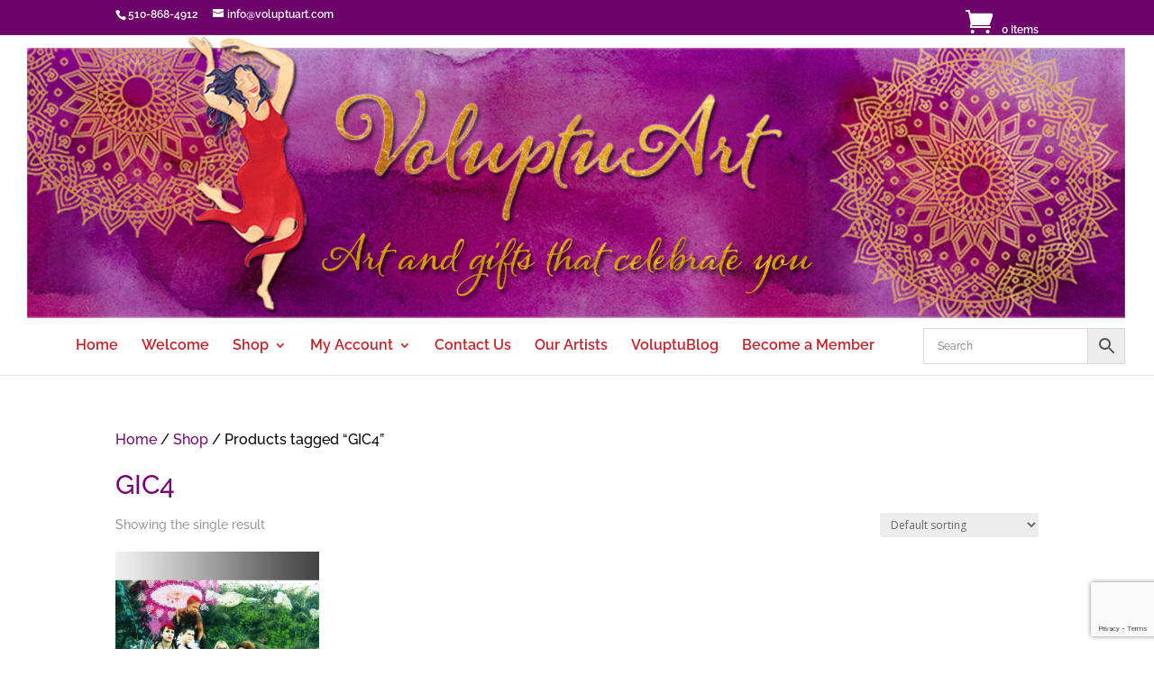

--- FILE ---
content_type: text/html; charset=utf-8
request_url: https://www.google.com/recaptcha/api2/anchor?ar=1&k=6Leva-wfAAAAAKpmNLLceGhXhxIzs1PDmzdTgg9s&co=aHR0cHM6Ly92b2x1cHR1YXJ0LmNvbTo0NDM.&hl=en&v=PoyoqOPhxBO7pBk68S4YbpHZ&size=normal&anchor-ms=20000&execute-ms=30000&cb=syvti2vkkeu9
body_size: 49418
content:
<!DOCTYPE HTML><html dir="ltr" lang="en"><head><meta http-equiv="Content-Type" content="text/html; charset=UTF-8">
<meta http-equiv="X-UA-Compatible" content="IE=edge">
<title>reCAPTCHA</title>
<style type="text/css">
/* cyrillic-ext */
@font-face {
  font-family: 'Roboto';
  font-style: normal;
  font-weight: 400;
  font-stretch: 100%;
  src: url(//fonts.gstatic.com/s/roboto/v48/KFO7CnqEu92Fr1ME7kSn66aGLdTylUAMa3GUBHMdazTgWw.woff2) format('woff2');
  unicode-range: U+0460-052F, U+1C80-1C8A, U+20B4, U+2DE0-2DFF, U+A640-A69F, U+FE2E-FE2F;
}
/* cyrillic */
@font-face {
  font-family: 'Roboto';
  font-style: normal;
  font-weight: 400;
  font-stretch: 100%;
  src: url(//fonts.gstatic.com/s/roboto/v48/KFO7CnqEu92Fr1ME7kSn66aGLdTylUAMa3iUBHMdazTgWw.woff2) format('woff2');
  unicode-range: U+0301, U+0400-045F, U+0490-0491, U+04B0-04B1, U+2116;
}
/* greek-ext */
@font-face {
  font-family: 'Roboto';
  font-style: normal;
  font-weight: 400;
  font-stretch: 100%;
  src: url(//fonts.gstatic.com/s/roboto/v48/KFO7CnqEu92Fr1ME7kSn66aGLdTylUAMa3CUBHMdazTgWw.woff2) format('woff2');
  unicode-range: U+1F00-1FFF;
}
/* greek */
@font-face {
  font-family: 'Roboto';
  font-style: normal;
  font-weight: 400;
  font-stretch: 100%;
  src: url(//fonts.gstatic.com/s/roboto/v48/KFO7CnqEu92Fr1ME7kSn66aGLdTylUAMa3-UBHMdazTgWw.woff2) format('woff2');
  unicode-range: U+0370-0377, U+037A-037F, U+0384-038A, U+038C, U+038E-03A1, U+03A3-03FF;
}
/* math */
@font-face {
  font-family: 'Roboto';
  font-style: normal;
  font-weight: 400;
  font-stretch: 100%;
  src: url(//fonts.gstatic.com/s/roboto/v48/KFO7CnqEu92Fr1ME7kSn66aGLdTylUAMawCUBHMdazTgWw.woff2) format('woff2');
  unicode-range: U+0302-0303, U+0305, U+0307-0308, U+0310, U+0312, U+0315, U+031A, U+0326-0327, U+032C, U+032F-0330, U+0332-0333, U+0338, U+033A, U+0346, U+034D, U+0391-03A1, U+03A3-03A9, U+03B1-03C9, U+03D1, U+03D5-03D6, U+03F0-03F1, U+03F4-03F5, U+2016-2017, U+2034-2038, U+203C, U+2040, U+2043, U+2047, U+2050, U+2057, U+205F, U+2070-2071, U+2074-208E, U+2090-209C, U+20D0-20DC, U+20E1, U+20E5-20EF, U+2100-2112, U+2114-2115, U+2117-2121, U+2123-214F, U+2190, U+2192, U+2194-21AE, U+21B0-21E5, U+21F1-21F2, U+21F4-2211, U+2213-2214, U+2216-22FF, U+2308-230B, U+2310, U+2319, U+231C-2321, U+2336-237A, U+237C, U+2395, U+239B-23B7, U+23D0, U+23DC-23E1, U+2474-2475, U+25AF, U+25B3, U+25B7, U+25BD, U+25C1, U+25CA, U+25CC, U+25FB, U+266D-266F, U+27C0-27FF, U+2900-2AFF, U+2B0E-2B11, U+2B30-2B4C, U+2BFE, U+3030, U+FF5B, U+FF5D, U+1D400-1D7FF, U+1EE00-1EEFF;
}
/* symbols */
@font-face {
  font-family: 'Roboto';
  font-style: normal;
  font-weight: 400;
  font-stretch: 100%;
  src: url(//fonts.gstatic.com/s/roboto/v48/KFO7CnqEu92Fr1ME7kSn66aGLdTylUAMaxKUBHMdazTgWw.woff2) format('woff2');
  unicode-range: U+0001-000C, U+000E-001F, U+007F-009F, U+20DD-20E0, U+20E2-20E4, U+2150-218F, U+2190, U+2192, U+2194-2199, U+21AF, U+21E6-21F0, U+21F3, U+2218-2219, U+2299, U+22C4-22C6, U+2300-243F, U+2440-244A, U+2460-24FF, U+25A0-27BF, U+2800-28FF, U+2921-2922, U+2981, U+29BF, U+29EB, U+2B00-2BFF, U+4DC0-4DFF, U+FFF9-FFFB, U+10140-1018E, U+10190-1019C, U+101A0, U+101D0-101FD, U+102E0-102FB, U+10E60-10E7E, U+1D2C0-1D2D3, U+1D2E0-1D37F, U+1F000-1F0FF, U+1F100-1F1AD, U+1F1E6-1F1FF, U+1F30D-1F30F, U+1F315, U+1F31C, U+1F31E, U+1F320-1F32C, U+1F336, U+1F378, U+1F37D, U+1F382, U+1F393-1F39F, U+1F3A7-1F3A8, U+1F3AC-1F3AF, U+1F3C2, U+1F3C4-1F3C6, U+1F3CA-1F3CE, U+1F3D4-1F3E0, U+1F3ED, U+1F3F1-1F3F3, U+1F3F5-1F3F7, U+1F408, U+1F415, U+1F41F, U+1F426, U+1F43F, U+1F441-1F442, U+1F444, U+1F446-1F449, U+1F44C-1F44E, U+1F453, U+1F46A, U+1F47D, U+1F4A3, U+1F4B0, U+1F4B3, U+1F4B9, U+1F4BB, U+1F4BF, U+1F4C8-1F4CB, U+1F4D6, U+1F4DA, U+1F4DF, U+1F4E3-1F4E6, U+1F4EA-1F4ED, U+1F4F7, U+1F4F9-1F4FB, U+1F4FD-1F4FE, U+1F503, U+1F507-1F50B, U+1F50D, U+1F512-1F513, U+1F53E-1F54A, U+1F54F-1F5FA, U+1F610, U+1F650-1F67F, U+1F687, U+1F68D, U+1F691, U+1F694, U+1F698, U+1F6AD, U+1F6B2, U+1F6B9-1F6BA, U+1F6BC, U+1F6C6-1F6CF, U+1F6D3-1F6D7, U+1F6E0-1F6EA, U+1F6F0-1F6F3, U+1F6F7-1F6FC, U+1F700-1F7FF, U+1F800-1F80B, U+1F810-1F847, U+1F850-1F859, U+1F860-1F887, U+1F890-1F8AD, U+1F8B0-1F8BB, U+1F8C0-1F8C1, U+1F900-1F90B, U+1F93B, U+1F946, U+1F984, U+1F996, U+1F9E9, U+1FA00-1FA6F, U+1FA70-1FA7C, U+1FA80-1FA89, U+1FA8F-1FAC6, U+1FACE-1FADC, U+1FADF-1FAE9, U+1FAF0-1FAF8, U+1FB00-1FBFF;
}
/* vietnamese */
@font-face {
  font-family: 'Roboto';
  font-style: normal;
  font-weight: 400;
  font-stretch: 100%;
  src: url(//fonts.gstatic.com/s/roboto/v48/KFO7CnqEu92Fr1ME7kSn66aGLdTylUAMa3OUBHMdazTgWw.woff2) format('woff2');
  unicode-range: U+0102-0103, U+0110-0111, U+0128-0129, U+0168-0169, U+01A0-01A1, U+01AF-01B0, U+0300-0301, U+0303-0304, U+0308-0309, U+0323, U+0329, U+1EA0-1EF9, U+20AB;
}
/* latin-ext */
@font-face {
  font-family: 'Roboto';
  font-style: normal;
  font-weight: 400;
  font-stretch: 100%;
  src: url(//fonts.gstatic.com/s/roboto/v48/KFO7CnqEu92Fr1ME7kSn66aGLdTylUAMa3KUBHMdazTgWw.woff2) format('woff2');
  unicode-range: U+0100-02BA, U+02BD-02C5, U+02C7-02CC, U+02CE-02D7, U+02DD-02FF, U+0304, U+0308, U+0329, U+1D00-1DBF, U+1E00-1E9F, U+1EF2-1EFF, U+2020, U+20A0-20AB, U+20AD-20C0, U+2113, U+2C60-2C7F, U+A720-A7FF;
}
/* latin */
@font-face {
  font-family: 'Roboto';
  font-style: normal;
  font-weight: 400;
  font-stretch: 100%;
  src: url(//fonts.gstatic.com/s/roboto/v48/KFO7CnqEu92Fr1ME7kSn66aGLdTylUAMa3yUBHMdazQ.woff2) format('woff2');
  unicode-range: U+0000-00FF, U+0131, U+0152-0153, U+02BB-02BC, U+02C6, U+02DA, U+02DC, U+0304, U+0308, U+0329, U+2000-206F, U+20AC, U+2122, U+2191, U+2193, U+2212, U+2215, U+FEFF, U+FFFD;
}
/* cyrillic-ext */
@font-face {
  font-family: 'Roboto';
  font-style: normal;
  font-weight: 500;
  font-stretch: 100%;
  src: url(//fonts.gstatic.com/s/roboto/v48/KFO7CnqEu92Fr1ME7kSn66aGLdTylUAMa3GUBHMdazTgWw.woff2) format('woff2');
  unicode-range: U+0460-052F, U+1C80-1C8A, U+20B4, U+2DE0-2DFF, U+A640-A69F, U+FE2E-FE2F;
}
/* cyrillic */
@font-face {
  font-family: 'Roboto';
  font-style: normal;
  font-weight: 500;
  font-stretch: 100%;
  src: url(//fonts.gstatic.com/s/roboto/v48/KFO7CnqEu92Fr1ME7kSn66aGLdTylUAMa3iUBHMdazTgWw.woff2) format('woff2');
  unicode-range: U+0301, U+0400-045F, U+0490-0491, U+04B0-04B1, U+2116;
}
/* greek-ext */
@font-face {
  font-family: 'Roboto';
  font-style: normal;
  font-weight: 500;
  font-stretch: 100%;
  src: url(//fonts.gstatic.com/s/roboto/v48/KFO7CnqEu92Fr1ME7kSn66aGLdTylUAMa3CUBHMdazTgWw.woff2) format('woff2');
  unicode-range: U+1F00-1FFF;
}
/* greek */
@font-face {
  font-family: 'Roboto';
  font-style: normal;
  font-weight: 500;
  font-stretch: 100%;
  src: url(//fonts.gstatic.com/s/roboto/v48/KFO7CnqEu92Fr1ME7kSn66aGLdTylUAMa3-UBHMdazTgWw.woff2) format('woff2');
  unicode-range: U+0370-0377, U+037A-037F, U+0384-038A, U+038C, U+038E-03A1, U+03A3-03FF;
}
/* math */
@font-face {
  font-family: 'Roboto';
  font-style: normal;
  font-weight: 500;
  font-stretch: 100%;
  src: url(//fonts.gstatic.com/s/roboto/v48/KFO7CnqEu92Fr1ME7kSn66aGLdTylUAMawCUBHMdazTgWw.woff2) format('woff2');
  unicode-range: U+0302-0303, U+0305, U+0307-0308, U+0310, U+0312, U+0315, U+031A, U+0326-0327, U+032C, U+032F-0330, U+0332-0333, U+0338, U+033A, U+0346, U+034D, U+0391-03A1, U+03A3-03A9, U+03B1-03C9, U+03D1, U+03D5-03D6, U+03F0-03F1, U+03F4-03F5, U+2016-2017, U+2034-2038, U+203C, U+2040, U+2043, U+2047, U+2050, U+2057, U+205F, U+2070-2071, U+2074-208E, U+2090-209C, U+20D0-20DC, U+20E1, U+20E5-20EF, U+2100-2112, U+2114-2115, U+2117-2121, U+2123-214F, U+2190, U+2192, U+2194-21AE, U+21B0-21E5, U+21F1-21F2, U+21F4-2211, U+2213-2214, U+2216-22FF, U+2308-230B, U+2310, U+2319, U+231C-2321, U+2336-237A, U+237C, U+2395, U+239B-23B7, U+23D0, U+23DC-23E1, U+2474-2475, U+25AF, U+25B3, U+25B7, U+25BD, U+25C1, U+25CA, U+25CC, U+25FB, U+266D-266F, U+27C0-27FF, U+2900-2AFF, U+2B0E-2B11, U+2B30-2B4C, U+2BFE, U+3030, U+FF5B, U+FF5D, U+1D400-1D7FF, U+1EE00-1EEFF;
}
/* symbols */
@font-face {
  font-family: 'Roboto';
  font-style: normal;
  font-weight: 500;
  font-stretch: 100%;
  src: url(//fonts.gstatic.com/s/roboto/v48/KFO7CnqEu92Fr1ME7kSn66aGLdTylUAMaxKUBHMdazTgWw.woff2) format('woff2');
  unicode-range: U+0001-000C, U+000E-001F, U+007F-009F, U+20DD-20E0, U+20E2-20E4, U+2150-218F, U+2190, U+2192, U+2194-2199, U+21AF, U+21E6-21F0, U+21F3, U+2218-2219, U+2299, U+22C4-22C6, U+2300-243F, U+2440-244A, U+2460-24FF, U+25A0-27BF, U+2800-28FF, U+2921-2922, U+2981, U+29BF, U+29EB, U+2B00-2BFF, U+4DC0-4DFF, U+FFF9-FFFB, U+10140-1018E, U+10190-1019C, U+101A0, U+101D0-101FD, U+102E0-102FB, U+10E60-10E7E, U+1D2C0-1D2D3, U+1D2E0-1D37F, U+1F000-1F0FF, U+1F100-1F1AD, U+1F1E6-1F1FF, U+1F30D-1F30F, U+1F315, U+1F31C, U+1F31E, U+1F320-1F32C, U+1F336, U+1F378, U+1F37D, U+1F382, U+1F393-1F39F, U+1F3A7-1F3A8, U+1F3AC-1F3AF, U+1F3C2, U+1F3C4-1F3C6, U+1F3CA-1F3CE, U+1F3D4-1F3E0, U+1F3ED, U+1F3F1-1F3F3, U+1F3F5-1F3F7, U+1F408, U+1F415, U+1F41F, U+1F426, U+1F43F, U+1F441-1F442, U+1F444, U+1F446-1F449, U+1F44C-1F44E, U+1F453, U+1F46A, U+1F47D, U+1F4A3, U+1F4B0, U+1F4B3, U+1F4B9, U+1F4BB, U+1F4BF, U+1F4C8-1F4CB, U+1F4D6, U+1F4DA, U+1F4DF, U+1F4E3-1F4E6, U+1F4EA-1F4ED, U+1F4F7, U+1F4F9-1F4FB, U+1F4FD-1F4FE, U+1F503, U+1F507-1F50B, U+1F50D, U+1F512-1F513, U+1F53E-1F54A, U+1F54F-1F5FA, U+1F610, U+1F650-1F67F, U+1F687, U+1F68D, U+1F691, U+1F694, U+1F698, U+1F6AD, U+1F6B2, U+1F6B9-1F6BA, U+1F6BC, U+1F6C6-1F6CF, U+1F6D3-1F6D7, U+1F6E0-1F6EA, U+1F6F0-1F6F3, U+1F6F7-1F6FC, U+1F700-1F7FF, U+1F800-1F80B, U+1F810-1F847, U+1F850-1F859, U+1F860-1F887, U+1F890-1F8AD, U+1F8B0-1F8BB, U+1F8C0-1F8C1, U+1F900-1F90B, U+1F93B, U+1F946, U+1F984, U+1F996, U+1F9E9, U+1FA00-1FA6F, U+1FA70-1FA7C, U+1FA80-1FA89, U+1FA8F-1FAC6, U+1FACE-1FADC, U+1FADF-1FAE9, U+1FAF0-1FAF8, U+1FB00-1FBFF;
}
/* vietnamese */
@font-face {
  font-family: 'Roboto';
  font-style: normal;
  font-weight: 500;
  font-stretch: 100%;
  src: url(//fonts.gstatic.com/s/roboto/v48/KFO7CnqEu92Fr1ME7kSn66aGLdTylUAMa3OUBHMdazTgWw.woff2) format('woff2');
  unicode-range: U+0102-0103, U+0110-0111, U+0128-0129, U+0168-0169, U+01A0-01A1, U+01AF-01B0, U+0300-0301, U+0303-0304, U+0308-0309, U+0323, U+0329, U+1EA0-1EF9, U+20AB;
}
/* latin-ext */
@font-face {
  font-family: 'Roboto';
  font-style: normal;
  font-weight: 500;
  font-stretch: 100%;
  src: url(//fonts.gstatic.com/s/roboto/v48/KFO7CnqEu92Fr1ME7kSn66aGLdTylUAMa3KUBHMdazTgWw.woff2) format('woff2');
  unicode-range: U+0100-02BA, U+02BD-02C5, U+02C7-02CC, U+02CE-02D7, U+02DD-02FF, U+0304, U+0308, U+0329, U+1D00-1DBF, U+1E00-1E9F, U+1EF2-1EFF, U+2020, U+20A0-20AB, U+20AD-20C0, U+2113, U+2C60-2C7F, U+A720-A7FF;
}
/* latin */
@font-face {
  font-family: 'Roboto';
  font-style: normal;
  font-weight: 500;
  font-stretch: 100%;
  src: url(//fonts.gstatic.com/s/roboto/v48/KFO7CnqEu92Fr1ME7kSn66aGLdTylUAMa3yUBHMdazQ.woff2) format('woff2');
  unicode-range: U+0000-00FF, U+0131, U+0152-0153, U+02BB-02BC, U+02C6, U+02DA, U+02DC, U+0304, U+0308, U+0329, U+2000-206F, U+20AC, U+2122, U+2191, U+2193, U+2212, U+2215, U+FEFF, U+FFFD;
}
/* cyrillic-ext */
@font-face {
  font-family: 'Roboto';
  font-style: normal;
  font-weight: 900;
  font-stretch: 100%;
  src: url(//fonts.gstatic.com/s/roboto/v48/KFO7CnqEu92Fr1ME7kSn66aGLdTylUAMa3GUBHMdazTgWw.woff2) format('woff2');
  unicode-range: U+0460-052F, U+1C80-1C8A, U+20B4, U+2DE0-2DFF, U+A640-A69F, U+FE2E-FE2F;
}
/* cyrillic */
@font-face {
  font-family: 'Roboto';
  font-style: normal;
  font-weight: 900;
  font-stretch: 100%;
  src: url(//fonts.gstatic.com/s/roboto/v48/KFO7CnqEu92Fr1ME7kSn66aGLdTylUAMa3iUBHMdazTgWw.woff2) format('woff2');
  unicode-range: U+0301, U+0400-045F, U+0490-0491, U+04B0-04B1, U+2116;
}
/* greek-ext */
@font-face {
  font-family: 'Roboto';
  font-style: normal;
  font-weight: 900;
  font-stretch: 100%;
  src: url(//fonts.gstatic.com/s/roboto/v48/KFO7CnqEu92Fr1ME7kSn66aGLdTylUAMa3CUBHMdazTgWw.woff2) format('woff2');
  unicode-range: U+1F00-1FFF;
}
/* greek */
@font-face {
  font-family: 'Roboto';
  font-style: normal;
  font-weight: 900;
  font-stretch: 100%;
  src: url(//fonts.gstatic.com/s/roboto/v48/KFO7CnqEu92Fr1ME7kSn66aGLdTylUAMa3-UBHMdazTgWw.woff2) format('woff2');
  unicode-range: U+0370-0377, U+037A-037F, U+0384-038A, U+038C, U+038E-03A1, U+03A3-03FF;
}
/* math */
@font-face {
  font-family: 'Roboto';
  font-style: normal;
  font-weight: 900;
  font-stretch: 100%;
  src: url(//fonts.gstatic.com/s/roboto/v48/KFO7CnqEu92Fr1ME7kSn66aGLdTylUAMawCUBHMdazTgWw.woff2) format('woff2');
  unicode-range: U+0302-0303, U+0305, U+0307-0308, U+0310, U+0312, U+0315, U+031A, U+0326-0327, U+032C, U+032F-0330, U+0332-0333, U+0338, U+033A, U+0346, U+034D, U+0391-03A1, U+03A3-03A9, U+03B1-03C9, U+03D1, U+03D5-03D6, U+03F0-03F1, U+03F4-03F5, U+2016-2017, U+2034-2038, U+203C, U+2040, U+2043, U+2047, U+2050, U+2057, U+205F, U+2070-2071, U+2074-208E, U+2090-209C, U+20D0-20DC, U+20E1, U+20E5-20EF, U+2100-2112, U+2114-2115, U+2117-2121, U+2123-214F, U+2190, U+2192, U+2194-21AE, U+21B0-21E5, U+21F1-21F2, U+21F4-2211, U+2213-2214, U+2216-22FF, U+2308-230B, U+2310, U+2319, U+231C-2321, U+2336-237A, U+237C, U+2395, U+239B-23B7, U+23D0, U+23DC-23E1, U+2474-2475, U+25AF, U+25B3, U+25B7, U+25BD, U+25C1, U+25CA, U+25CC, U+25FB, U+266D-266F, U+27C0-27FF, U+2900-2AFF, U+2B0E-2B11, U+2B30-2B4C, U+2BFE, U+3030, U+FF5B, U+FF5D, U+1D400-1D7FF, U+1EE00-1EEFF;
}
/* symbols */
@font-face {
  font-family: 'Roboto';
  font-style: normal;
  font-weight: 900;
  font-stretch: 100%;
  src: url(//fonts.gstatic.com/s/roboto/v48/KFO7CnqEu92Fr1ME7kSn66aGLdTylUAMaxKUBHMdazTgWw.woff2) format('woff2');
  unicode-range: U+0001-000C, U+000E-001F, U+007F-009F, U+20DD-20E0, U+20E2-20E4, U+2150-218F, U+2190, U+2192, U+2194-2199, U+21AF, U+21E6-21F0, U+21F3, U+2218-2219, U+2299, U+22C4-22C6, U+2300-243F, U+2440-244A, U+2460-24FF, U+25A0-27BF, U+2800-28FF, U+2921-2922, U+2981, U+29BF, U+29EB, U+2B00-2BFF, U+4DC0-4DFF, U+FFF9-FFFB, U+10140-1018E, U+10190-1019C, U+101A0, U+101D0-101FD, U+102E0-102FB, U+10E60-10E7E, U+1D2C0-1D2D3, U+1D2E0-1D37F, U+1F000-1F0FF, U+1F100-1F1AD, U+1F1E6-1F1FF, U+1F30D-1F30F, U+1F315, U+1F31C, U+1F31E, U+1F320-1F32C, U+1F336, U+1F378, U+1F37D, U+1F382, U+1F393-1F39F, U+1F3A7-1F3A8, U+1F3AC-1F3AF, U+1F3C2, U+1F3C4-1F3C6, U+1F3CA-1F3CE, U+1F3D4-1F3E0, U+1F3ED, U+1F3F1-1F3F3, U+1F3F5-1F3F7, U+1F408, U+1F415, U+1F41F, U+1F426, U+1F43F, U+1F441-1F442, U+1F444, U+1F446-1F449, U+1F44C-1F44E, U+1F453, U+1F46A, U+1F47D, U+1F4A3, U+1F4B0, U+1F4B3, U+1F4B9, U+1F4BB, U+1F4BF, U+1F4C8-1F4CB, U+1F4D6, U+1F4DA, U+1F4DF, U+1F4E3-1F4E6, U+1F4EA-1F4ED, U+1F4F7, U+1F4F9-1F4FB, U+1F4FD-1F4FE, U+1F503, U+1F507-1F50B, U+1F50D, U+1F512-1F513, U+1F53E-1F54A, U+1F54F-1F5FA, U+1F610, U+1F650-1F67F, U+1F687, U+1F68D, U+1F691, U+1F694, U+1F698, U+1F6AD, U+1F6B2, U+1F6B9-1F6BA, U+1F6BC, U+1F6C6-1F6CF, U+1F6D3-1F6D7, U+1F6E0-1F6EA, U+1F6F0-1F6F3, U+1F6F7-1F6FC, U+1F700-1F7FF, U+1F800-1F80B, U+1F810-1F847, U+1F850-1F859, U+1F860-1F887, U+1F890-1F8AD, U+1F8B0-1F8BB, U+1F8C0-1F8C1, U+1F900-1F90B, U+1F93B, U+1F946, U+1F984, U+1F996, U+1F9E9, U+1FA00-1FA6F, U+1FA70-1FA7C, U+1FA80-1FA89, U+1FA8F-1FAC6, U+1FACE-1FADC, U+1FADF-1FAE9, U+1FAF0-1FAF8, U+1FB00-1FBFF;
}
/* vietnamese */
@font-face {
  font-family: 'Roboto';
  font-style: normal;
  font-weight: 900;
  font-stretch: 100%;
  src: url(//fonts.gstatic.com/s/roboto/v48/KFO7CnqEu92Fr1ME7kSn66aGLdTylUAMa3OUBHMdazTgWw.woff2) format('woff2');
  unicode-range: U+0102-0103, U+0110-0111, U+0128-0129, U+0168-0169, U+01A0-01A1, U+01AF-01B0, U+0300-0301, U+0303-0304, U+0308-0309, U+0323, U+0329, U+1EA0-1EF9, U+20AB;
}
/* latin-ext */
@font-face {
  font-family: 'Roboto';
  font-style: normal;
  font-weight: 900;
  font-stretch: 100%;
  src: url(//fonts.gstatic.com/s/roboto/v48/KFO7CnqEu92Fr1ME7kSn66aGLdTylUAMa3KUBHMdazTgWw.woff2) format('woff2');
  unicode-range: U+0100-02BA, U+02BD-02C5, U+02C7-02CC, U+02CE-02D7, U+02DD-02FF, U+0304, U+0308, U+0329, U+1D00-1DBF, U+1E00-1E9F, U+1EF2-1EFF, U+2020, U+20A0-20AB, U+20AD-20C0, U+2113, U+2C60-2C7F, U+A720-A7FF;
}
/* latin */
@font-face {
  font-family: 'Roboto';
  font-style: normal;
  font-weight: 900;
  font-stretch: 100%;
  src: url(//fonts.gstatic.com/s/roboto/v48/KFO7CnqEu92Fr1ME7kSn66aGLdTylUAMa3yUBHMdazQ.woff2) format('woff2');
  unicode-range: U+0000-00FF, U+0131, U+0152-0153, U+02BB-02BC, U+02C6, U+02DA, U+02DC, U+0304, U+0308, U+0329, U+2000-206F, U+20AC, U+2122, U+2191, U+2193, U+2212, U+2215, U+FEFF, U+FFFD;
}

</style>
<link rel="stylesheet" type="text/css" href="https://www.gstatic.com/recaptcha/releases/PoyoqOPhxBO7pBk68S4YbpHZ/styles__ltr.css">
<script nonce="SWKkRo4UxcfKhKTqcOYdow" type="text/javascript">window['__recaptcha_api'] = 'https://www.google.com/recaptcha/api2/';</script>
<script type="text/javascript" src="https://www.gstatic.com/recaptcha/releases/PoyoqOPhxBO7pBk68S4YbpHZ/recaptcha__en.js" nonce="SWKkRo4UxcfKhKTqcOYdow">
      
    </script></head>
<body><div id="rc-anchor-alert" class="rc-anchor-alert"></div>
<input type="hidden" id="recaptcha-token" value="[base64]">
<script type="text/javascript" nonce="SWKkRo4UxcfKhKTqcOYdow">
      recaptcha.anchor.Main.init("[\x22ainput\x22,[\x22bgdata\x22,\x22\x22,\[base64]/[base64]/MjU1Ong/[base64]/[base64]/[base64]/[base64]/[base64]/[base64]/[base64]/[base64]/[base64]/[base64]/[base64]/[base64]/[base64]/[base64]/[base64]\\u003d\x22,\[base64]\\u003d\x22,\[base64]/DoHbCksKowo3DggVUA3XDvMOoYVkdCsK4dRoewozDpSHCn8K0FGvCr8OdO8OJw5zCqcObw5fDncKGwrXClERlwp8/L8Kjw4wFwrlwwqjCognDsMOkbi7ClcO1a37DssOgbXJPDsOIR8KWwp/CvMOlw5fDsV4cHHrDscKswoZkwovDlknCg8Kuw6PDgcOZwrM4w7PDsMKKSSnDvRhQMS/DuiJjw75BNnfDrSvCrcKOTyHDtMKiwooHIQZjG8OYJMKXw43DmcKcwq3CpkU9clLCgMOFH8KfwoZ/ZWLCjcKhwrXDoxE7YAjDrMO9csKdwp7CmwVewrtmwqrCoMOhTcOYw5/CiX7CrSEPw5LDhgxDwp/Dm8KvwrXCs8KkWsOVwqzCvlTCo3rCgXF0w77DumrCvcKYDGYMYMOUw4DDlhFJJRHDkMOwDMKUwp7DmTTDsMOgJcOED0BhVcOXbcOEfCcLesOMIsKrwqXCmMKMwoDDmRRIw4NJw7/DgsOYJsKPW8K1KcOeF8OYU8Krw73DhGPCkmPDl3B+KcK2w4LCg8O2wp7Dn8KgcsOPwo3Dp0MdEirClgTDlQNHIcK2w4bDuQzDqWY8JcORwrtvwpp4QinCin8pQ8K8wpPCm8Ouw6dUa8KRN8Kmw6x0wqELwrHDgsKlwoMdTEPClcK4wpswwo0CO8ObUMKhw5/DkQ87Y8O+F8Kyw7zDosOlVC9Rw6fDnQzDnAHCjQNeGlMsKBjDn8O6JRoTwoXCnnnCm2jCk8KSwprDmcKlcy/CnAfCoCNhQ1/[base64]/Cg8OvwpbDu8Kaw6McQMKeEMOzAMO5bFQ0w7o7Di/CjMKCw5gDw6sLfQBswpnDpxrDjcOFw514wqVNUsOMIsKLwoo5w5MpwoPDliDDvsKKPRF+wo3DoizCrXLChnzDtkzDujLCvcO9wqVUZsOTXUdLO8KAXcKcAjpWNBrCgyDDgsOMw5TCgSxKwrwWY2Aww4Uswq5awpPCvnzCmXVtw4MOe3/[base64]/CmQZTLcOPL8K6wrfDiAfDsMKFwpnCkMKgwq0zLGjCssO9GkIKT8O5wrY7w4AQwpfCvH4fwrIOwoLCogFpdGAdN0fCtsOaScKNKyklw4dEV8ORwqAuRsKFwrk3w63DinVdY8KvCl5dFMOkSk7CpX7Cg8ORagDDoDYiwr5mZgQpw7/DvCfCin5/[base64]/DhRBce8KTFcOLXMK2D8OoBiHCpnTDvRbDpcOKfcKJfcK/wqdSfMKqKMOvwpAew58zI25IPcO7cW3Cg8K+wqTCucKgwr/ClMK2IcKaNcKRVcOlP8KVwr5swp3CjCPCs2Z0QkPCrsKXPFrDpy0CaWPDlXQewooXV8KQUEjCgzVlwqV1wonCuRjDp8O6w7d/w7w0w58EXC/DscOXwqFxVV94wrvCrzjCrcK7IMOxIMKhwpzCkxtDGgNHZzbCil7DqibDtxbDmVIxeTU/dcKlMz3Ch1PCim3Du8KTw7TDqsOndsO/wr4RYMO/[base64]/[base64]/[base64]/XTHDjXjDhcK8wpMfwrZ6HwVTwrbCkRxreVYFbMOUw7bDgBDDk8KQN8OAFDhweXrCpRjCrsOvw6bDmTLChcK3TsKvw6Qbw7bDtcOQwq1BFMO9RMObw6nCtghEJjHDuQjCql/DnsK9eMOcawt8w5hRAhTCq8KNG8OEw6o3woE/[base64]/DuTHCksKEc8OgWcOcw5/CkMOxGsKPw6/CoHzDiMO0RMOzHjXDvFwewqB5wrp8TsOZw7rCuA4AwrpQDm9nwpXCiF/DhsKUWsOOw4PDsCQyUy3DnTB9bUbDpA99w7gHbsOBwqhhb8KQwo0lw6s/[base64]/[base64]/DucOIw6QWS8Kmw4AYwqUjw67CqWrCnWpAwoLDkMK2w7Fhw7E4FcK1b8KDw4XCsybCjw3Dl1jDjMOpQMKsTsOHO8OzOMOFw5NUw5/CoMKrw6jChsOEw7TDmMOoZjwGw41/SMOQDm3DosKzf3nDu2YwSsK/SMK+WsKowp5Iw6QUw6xmw5ZTAkM4ez3Cjl4Xw4DCusKoWHPDjRLDqcKHwopkwp3ChQvDk8O5TsKQOBNUIsKUasO2AxXDsznDoFZkOMKiw6DDmcOTwpLDmTTDp8OLw7XDpEjCvCNOw7oZw4UXwqRiw7fDosK9w6rDmsOIwogATz0tCU/[base64]/Cgyd8wqrCinwbwqbCggcwAyw5dhhUeBFgw4QbRMKfQcKTCzDCpnHChMKXw604FDbDlmY9wr/CgsKrwqfDtsKQw7HDucOKwrEiw6DCpTrCs8KJVcOJwqM9w5Ebw4NhDsO/aW3DoTVWw7LDssOgEAfCjSBuwoYoCcO/w6bDoEzCsMKDbFvDt8K5XWbDg8OvIDvCoj3DvEV4bsKIw4ENw6/Dig3CosK1wr3DscK7aMODw6lVwoDDtMOqwrRzw5DCk8KHM8Otw6MWaMOCfzF5w7/DhcKewqEwIlbDp0HDtgEYZnxNw47Cn8K8woLCs8Kpd8KQw5XDixM6HcKKwoxMw57CrsK1FhHCj8Kvw5rDnTIiw4fDmVM2wqs1KcKBw4ADH8KQcMKWccKNKsKXwpzDqRnCucOBakIoBU/DtsOHbMKPKXomRSgMw4lUw7Jvd8Kew4o8cjAjPMOSZMOvw7PDuTPCm8OQwrjCswrDmTPDuMK/BcO3w4ZjUsKHQ8KaSA/Dh8Oswo/DpH13wojDosKjfxDDl8K2w5XCnyTDu8KIWWkuw6NoJsOxwq05w4nCuBrDhiwmVcOKwqgHN8KBT0bCtDBnw6XCjcO9JMKBwoPCvEjDocOfRC3CgQvDmsOVPcOCVMOEwq/[base64]/CrMOZwplNworCjlPChMORTMOANmLCjsO3HcKiDcOow7cmw4xAw4sVblzCqRHCvATClMKoAWBlEwXCgGsswpUZTAXDpcKZZQNNK8OrwrNlw63DjRvDlcKxw6ptw4bDicOzwpo/[base64]/Dtg/Cvg7Cn28BZsOLccKlwpUGd2rDssKMFMKGwrvCtB8gwovDpMKYf29Yw4IlE8KGw75Kw5zDlAjDvTPDp3jDhQgRw7NDK0jCtDfDpsKewpIXbmnDocOjWwAvw6LChsKmw7HCqCVIY8KYwqxCw7kCJcO+BsOTA8KZwrYSKMOmA8KxUcOYw5/ClcKNZS4TJWFucTZcwp47wpLDgsOqOMO4T1fCm8KyYRZjB8O1KcKPw6/Dt8KRNUNSw6XDrQTDgVHDv8OmwprCqUZNw5Ukdh/[base64]/Cr8KawoRywrDDrlTCncKvXksGw5vDh8KiQ8KXAcKkwrrDrlHCu0wHSGTCjcO0wqLDscKOP2zDi8OPwqPCqUhwYnTDtMOPLcKhP0/DgcOWJMOtZVvCjsOlA8KXfAXDs8O8E8ONw59zwq5mwr7DtMO0P8Okwox5w5hwLUTCjsO0M8KawoDCqsKFwptnw6rDksO5JFdKwpbDg8OBw5xjw4fCp8Oww44Pw5TDqnHDnnxTcj9ww44+wpfCqm/[base64]/DucKXR3bChHjCnz8gw7ljKMKMwod/w67CtE1zw5HDlsKdwqR4YcKLwpvCvxXDpMKFw5ZPA24pw6LChcO4wp/DriQleWQWc0PCtsK0w6vCiMKlwpxIw5Y6w5/DnsOlwqRUZWvDonnDpExNVH3Dl8KNEMK6LWxZw77CkUgdWATCsMKiwoMyccOodyh6OgJgw6x6w5/CqcOLwrTDrDQTwpHCmsOyw5nDqW4hRXJ3wr3DszJRw7MLOcKBccOUAz9pw7DDocOqcBEwbF3CnsKDTDTCnsOUbjhpZxorw5tdCFzDpcKwPcKDwqFlwoPDoMKfY0rCl2J+KHx7CsKew4/DlHPCm8OJw7kZW31two9xC8KRa8Oqw5FgWQ9MY8Kbwqw6HGllFyTDlSbDksOQFcOAw6QGw5YiZcKgw4U7BcOgwqonEBfDucK+dMOOw67DksOkwoDCihPDlsOow4gpHcOhC8OjQC/DnD/CjsK+H3bDocK8McKvGWTDrMOYJSI0w4/DusKIIsOQGmDCoAnDusKfwrjDvkU/U3ENwrcnw6MOw5jCv0TDjcKDwqvDkkUVXARKwrNZAy8YIyvCnsOla8KvF0gwBQbDpMOcCB3DncOMcVjDg8KDLMOrwpZ8wpwueEjCucK2w6zDo8O9wrjDo8K9w7fCoMKPw5zCgsOYbcOgVSLDtjPCisOAT8OPwogjcnRtNSbCpz9jWz7CvjN+wrALW319F8KowoHDjsO/[base64]/CrjvDmsO/LcOfwoXDmcKhwpo1L8OzJcOXwqTDuzrCqsO3wonCi2bDpB1QUcOlScKSfsKjw7hiwqjDmgcCFsOkw63DtU4GN8OgwovDg8O0YMKHw4/DtsOcw4JrSlBJw5AjEMK1w6LDniwww7HDtkXCqDrDmsKsw5sNR8KIwp4IChBAw4/[base64]/[base64]/DtVnDnSNNwozCj8OTwps/KU1/[base64]/[base64]/w70ocmUrw4jCqFTDscOqZFPCg8Ozw6XCtSDCrWfDhsKDMsKGZMO5WMK3w6RVw5VcS0TDksO/YMOhSjJ+ZMOfEsOww7LDvcO2woJMOXnCvMOYw6oyUcKzwqDDrgrCjxFLwo0+wol4wrvCg00Fw5jDnm/Cm8OsH1YqHDQOw63Dq3wsw4hrHT1xeCJUwqU0w4HDsi/Dnz3DkHBxw5trw5JiwrQIccKuAhrDqkbDlsOvwolvKlhVwpDCrS8wWMOoacKXEMO2PB4vL8K2Lz5Uwrp1wqtofcKjwpPCvMK0fMO5w4zDmmp/NEzChHXDsMK9d03DicOyYyF3EcOXwoMwGkbDi1vCvQvDuMKACGTDsMORwrgtDxoFLlPDmgDCi8ORITNvw5RaIm3DgcKfw4tRw7M9fMKjw7tCwonCv8OCw7ITFXh/VjLDtsKxFQ/CrMKBw6rCgsK3w7UeCsO6WF5/[base64]/CvcO6Sk5XUcKoUT7DrlMxew80wp/CtcKzJSE5CsKje8KuwoA+w6jDo8KGw4tMPglNIVcvPcOhQ8KIccODKiTDimbDoHLClGZ4Gh0xwqljHkbCt0s0NcOWwqJUe8Oxw6gXw6Q3wobCmsKxw6HClzrCkRTDrzt2w6IswqjDo8Oqw7fCrzkHwoPDk0/CvMKlw6EVw67Ct2rChgpsVWsFNyvChMK0wrhxw7zDgBDDnMOEwoM9w6/DpMOOM8KnGcKkDCrCkDt8w67CrMOlwpfDisO3AcOxECEZwolmG13Cl8K3wrF4wp7Dp1nDuS3CocKPYsO/w706w4lxXFDDtWPDvyMUeRzCnCLDo8KUQ2nDsWYiw53CrcO7w7rCj3B0w6BLCFzCjzBpw4/DosOIDsOQSz8/JX/CvjnCm8K4wr7Dg8OLw4rDucOdwq92w7fDrcOyX0Unwo1wwr/DvVjDhsO4woxSHsOsw4kcFsK3w78Sw5ZWEH3DhMKdGcOLV8OdwqHDjMOXwr1Sb3E/w4/[base64]/Dv8OgFsO1w4PCigDDsEHCvsOKw5jDpEdqdMOIwpzCqsOrQ8O2wrIswoXDnMKKdMKWGcKMw4nDu8OsZUQXwot7LsKzN8Ktw6/ChcKBBT5KS8KRX8Opw6kQwr/[base64]/[base64]/CpibDu17DswVWBnsGYFYIw6kYw7fDnxDDpMO2U0UQFxnDh8Kcw7w8w7dYbzTDu8OWw4LDvMKFwq/CiSHCv8KMw4M2w6fCusKOw4w1CSDDucOXd8KADMO+EsK7DMOpbcKDLi1nTyLCkFnCsMOnYHTCh8Kcwq3CgcOWw7vCuDjCiScew7/DhlwtRQLDuHgJw5vCp2bCiTIvVjPDpSRTMMK8w4MZKEfCosO+cMORwp/[base64]/[base64]/CjsKFwpHDh2ZePsODJCLDgSXCvcOiIzgnw7ZeTsOuwrnDnyBGUHE2w4zCnC/CjMKQw6/[base64]/[base64]/WMOFU8OlHMOTw6kfS8OmEMKgDsOsBmLCvW7Ch0nCv8ONYSDCp8K9fULDtMO/S8OXScKGA8Obwp3DmDPDi8OtwohKK8KgdMO8HmILPMOIw5TCsMKgw5Iywq/DjjPCs8OpPxXDn8KWKXtOw5XDosKGwq9HwpLDgz7DmMOjw6pGwpvCu8KDMMKBw4kwe0QQM1jDqMKQNsOSwp3ChXDDuMKqwq/[base64]/Cp8O8wrbCp2N1wp8Bw5p1wqjCv8O5fMKhPXzDvMONw7HDn8OpLsKBdCHDuilFRsO3LHZAw5DDl1zDhcKHwpF7OBotw6Iww4HDkMO1woXDj8Kcw5YoL8Oew5B3wqzDqcO0GcKLwp8eDnrDmBPCrsOFwp/Don8nw6g0csOawrnDmcKZAcOOw5RPw6PChXMQRgshAVI1EFXCnsO0wqobekrDu8OHHj3CgD5MwpPCm8OdwpjDicOvdjpaDDdYCWcIRl7DgMO2AAZawoDDtQHCqcOBSF9Gw5xXwq9Ywr3CicKlw4BTQ2UNH8KGSXYTw4sqIMKBGhHDq8K2w7FZw6XDpcOVO8KSwo/ChXTCmn93woTDgsO5w6XCqg/CjcO9wozDvsOFEcKfZcK9Y8OYw4rDkMOfMsOUw4TCo8Obw4ksfkHCtyfDkGcyw7x1FMKWw71UOMK1w5oLSsOEA8Ocw6Bbw71qZVHDicK/RCvDrg/CvwXCksKLL8ObwqhFwpjCmgsVYkwbw7Uew7Z8McKnI0/Dgws5YFXDmcKfwr9KcsKKacK/wrkhQMOlw5RyM1Ybwp7Di8Kgfl3DlMOuw5/DjsKofQB5w4hRPTNzMwfDkwlLa1MewoLCnlQbWEtURMODw7rCrMKlw7nDoydlKHrDk8KKe8KkM8O/w7nCmjgYw70XVHfDo1Jjwq/DgjNFw4XDqRrDrsK+cMKYwoUVw5BBw4QFwqpcw4BBw4LCuW1DCMKWKcO2DjLDhVjDlwZ+CRxDwq0Hw6Mvw45ew4Jgw6bCucK/YsOkwqbCo00Kw78vwpvCmAYTwqVew6rCncOUBlLCuTZQH8O3woxpw4s0w5DCoB3DncOww6QXNGtVwrgvw69Wwo8qDlQWwr3DpcKYN8Okw73Cqjk3wpQiUhJQw43DlsK2w6ZCw5rDvTIIw4HDriJwQ8OpbcONw6HCvkRuwozDqxs/AGPCpB9Jw7glw7XDpj8+wrV3FirCisKvwqTClmvDqsOjwqsHCcKXbsKqZTEpwo/DgQfCssK3XxByfBcfOCDCnygjWwMxwq4RbzAqfMKiwpMnwq3CjsOyw5HCl8OjGzFowoPDg8O3Tlwlwo7CgH49XMOTI1RfGC3DlcKMwqjCgcOXQsOpNkwjwoBWfxrCmcOPck7ChMOBNMKXWW/[base64]/[base64]/CtB3Dpg/DusKTwo5kLUU9RMOPQgvCgMOXGzrDnMOHw7F4wrAqOcOHw5V9RMOyaDB5TcOIwprDkyJmw7LCnCbDonXCkUrDg8O8wod1w5fCuSbDjSpew4g9wqLDu8OswosxckjDuMK+dh1eanxrwpJiIGnClcOCRcKiIGFMw5BPwr5iHsK2S8OKw5/DisKCw6XCvzMiXcK2Q3vCnG93HxdZwpNlT0wDUsKPK3hGTwRjfnlTFgQoJMOQHBAEwrbDrk/DicK6w78Rw7rDpR3DvyBMeMKVw5fCuEIGFsKbM2rCk8OKwoIUwovCmXsRwqzCrsO9w63DncOQMMKFw5vDgVJ2CcKcwpRtwroewqx7Vn86BhMYNMKlw4DDpMKmFsOPwrLCuG9fw5LCkl9IwqZ3w5osw59/S8OvHsOywqoyS8O/wrQ4Zg9UwoQCCUNXw5QEIcOswpXDkhTDjsKQw6zDpjnCkHLDksOie8ODO8Kzw5tvw7EQN8OYw4gpSsK1wrMIw4zDqTvDtXt2dALDmQA8GsKjwpbDjsO/d0DCs35Owpw9woAVwq7DjEkIdi7DjcONwo1ewqXDo8KswoR6XWs8wpbDvcOKw4jDqcKKw7xMG8Knw7rCrMKPRcO0dMOwAzQMAcKfw4rDkzQ+wqTCoUMNwp1UwpPDvjdTTsKiBMKacsO/ZMORw7gGCMOfAjTDssOsFsKnw7wvS2nDpcKXw6TDpBjDj3czRG9vO01zwpnDg13CqiXDuMO8cmLDsgvCqELClhXDkMKRwpldw6kjXn4BwoHCnlkdw4TDi8O9w5/Dqwcowp3DlXoPAQRvw4Y3XMOzwrfChlPDtmLDm8OLw4kIwq9ue8Obwr7ChgwQwr8EIEpFwrZILVMnc2IvwoIyUsKBFsKABnMSXMKGQAvCmHTCpizDjcKRwovCrcKqwqp7wrg3b8OtSsKsHC8Hwr9jwr8JBQDDscODAkV4wrTDvU/[base64]/[base64]/[base64]/DrjJpHRMCwohEw58eUBbCsElQw6LCo8KoTD8PPsOAwr/[base64]/Dj8OwQybCtsOfbEVPdQ98wrMcDj4UV8OhYg8MVWRnMD56ZsKHDMOyUsKnIMK2w6cQJcOLJ8O0VkLDgcKABALChjrDicOQbMKwXmRTfsKXYBfDlMOXZcOmw55DYMOhWRjCmnI7YcKnwq3DvHXDtMKgTAxcAT/Cqxh9w7YVX8Kaw6bCpTdcw5o0w6jDlSbClnzCvmbDhsK3woB0YsKCNsKFw4xIwoDDiRfDoMKww4vDlcOFVcKAQMOhYCgVwpvDqSLCrg/CkFohw6AEw5bCs8OEwqxUK8KGAsOww5nDpsO1S8KRw6HDn0PCp2/DvCfCgWkuwoIZf8OVw5FHFwoxwrPDjUtqdRXDqRXChsKzR0Jzw6/[base64]/DoDHDhsOxf8KpwozDrsOBwoPDuMKCw4vDgW7DvcOCAsOYbEfCpcOhMMKew6YhHmd2P8OkQ8KIWSAjV2nDrMKWwovCo8OewqAqw5JfGDrDoyTCgHTDnMObwr7DsWsJw6NdXRglw53DqWzDqBs/FSrDshpWw7fDvwbCvMOkwr/DrSnCtcKyw6d9w5c7wrhDwr3DosOJw5TCtRBqFSBQTRpPwrvDucOgwrLCoMO3w6zDs2rCgQ4fQChfEMKqCVfDhDYdw4PCk8KhLMOCwrx4JcKTwrPDtcK4w5AFw57Dq8OywrDDksK/TsKRYTfChsK1w43CuyDDqSXDusKzwrTDnhF7wp0fw5lqwr/DjcObXQVhQAHCtMKfOzLClMKpw5jDn1EEw7vDkA3DkMKnwrDDhXXCozloHHYAwrLDhG7CjmRES8Ozwoc0GSLDhg0KV8OJw4DDklEhworCssOXNjrCuWrDj8KudsOyR0HDksOGFwwCG3chQjNXwpHCjBzCsjJcw6/CtT/Ci11wLcKgwrnCnm3DhmMBw5PDuMOHFCPCksOUWcOwBX86STXDgAJswqUdwqTDuQnDsw4PwpPDtMKKRcKxMMKlw5XDu8Knw4FSB8OKaMKHLm3DqSTDmlkSJC/CqMO5wqkoaXpSw7vDrVkaVgrCvl89GcK7Xldww7vCpx/CokYjw4orwqtQGxvDrsKxPkcjDzNzw7zDhyEswpnDvMK/AjzCh8K3wqzDlUHDjTjCiMKJwrvChsKww4wWcMOewqnCikXCjVPCg1fClA9Bwr9qw6rDqDfDgQc7AcKZbsK+wqNFw7ZOTCTClE5Iwrl+OcK0PD1Ow5knwohlw5JRw67Dp8Kpw7XDocKDw7l/w71sw5nCkMK6YiHDssO/[base64]/DlUbDp8O4CMKUcMKTVV7Coh3DkAvDlcOgwrTCr8KFwqM6fMOLw4tqEinDr0zClE3CtnPDoCM4XVbDisOAw63DhsKSwrjCu1MpU3rCjQAie8KkwqHCp8KywoPCpx/CiyUbEmQQKlRDfQrCnRXCv8Oaw4DCpsKnVcOfwqbDnMKGJkXCjDHClVLDvsKLecOjwrDCucKnw5TDlMOiMx13w7lewofDrw8mwojCgMOQw5Eaw5xTw5nChsKzfQHDl2jDscKdwqcRw7ZSTcOaw5/[base64]/ClUEyLMOPHA1pUMKqw5nDig/[base64]/[base64]/[base64]/ecK9TcOaMlbCm8ORw7fDgwzDmUspJcOuw7fDj8OvSRjDmsKPB8Oxw6Q8ZX7Dp2www6jDhWwWw6pRwq9SwqXDs8KowpTDqQ8kwr7DsisQA8KsIwMJfsO/HUNVwqo2w5cVIBjDl1/CrcOOw5FWw7TDlcOKw4VYw6pCw6lbwr7DqsO7bcOmOB1vORnCuMKLwpkqwqfDo8KlwqgJXgB4Ukg+w6VgWMODw7ghY8KbWS5ZwoTClsOHw5rDo2pawqUDwprChTvDmgZILcKPw6nDlsKzwpJwAQDDtwrDo8Kbwp8wwqM1w7BMwqQywowrdw/[base64]/w4vDjcOQwpJdwoAvUHp0Qy/CrBvDnxzDuGDCkMKqBMKEwrfDnC/CnlQzw5VxJcKWNU7ClsKfw6bCj8KpA8KFfTB8wrF0w501wr41w4BeEsKlDTlkMyxmO8OgLwPDlMKWw61Dwr3Dlw1lw4QIwoMmwrVre3RpO0cMD8OgSg7Cu3HDtsOOQlRUwqzDi8Ogw4wbwq/DsHkFS1Ubw4rCucKhOcOiG8KLw65lbU/CgR3ChDZBwrNwb8OSw5DDs8ODNMK5WV/DjsOaRsKPDsKeHWnCk8OUw6fCg13DrlZUw5cZOcKQwr4gwrLCm8OLJEPCmcO4w4UnDzBiwrAkVhtpw7lFeMKEwrHDscOhOBItCVjCm8Kxw4bDkXfCtMOASMK3GWHDqMKTDmPCshRiEC1iY8K1wqvDncKJwrTDoBc6HMKnYXbCunAowqlPwr7CtMKyKBR/BMKEPcOHcxrCugPDs8OneEtYPncNwqbDrBzDpljCpDvDusOdGsO+OMKswp/DvMOGOH81wojCjcOJSiszw6vDqMOWwrvDjcKyTcKLRXl8w4ULw7QewofCncOCwps+B2nDpcK9w6B+bTY3wpl7CsKiehHCtVBeTUZ0w7Z0acOcWcOVw4YFw4NDKsKuWjJLw65gwrbDvsKbdFJfw6rCssKrw7nDucO1HXPDv2c8w7TDvUNdWsO9Cw80bV3Cnx/Cth5Bw743JERLwrBvbMOpWyRCw77DvjfDosKPwp81wpHDlMKPw6HCqCMlaMKbwqLCrMO5eMKwRVvCvQrDkUTDgsOiTMO6w409wr3DpB83wrE2wq/Cj2hGw6/Dk1vDrsKPwpHDncK0CMKPQX1sw5PDpCEHGMKiw4o6wqB4w5EJOhArWsKYw7lKDz5iw5B7wp/Dhi0DUsKwJjEOOy/[base64]/[base64]/[base64]/CqHvCn8OCFsOzw6V0w51ASsOHwrp9w6fDpwxXbRAqX0B+w6FHf8Kuw61jw5PDisOUw7ZKw5zDvHTDlcOdwrnDhmfDpjcFwqgPFlvCsklGw4HCtW/CniLDq8OJwqzDjMOPU8K8w7pbw4chSHsxYH5bw4Npw5LDlx3DqMORworCmMKVw5TDjsK9W31SMxYGM25VKE/DucKnwqohw4N5PsKYNcO2w4TDrMKjXMOLw6zCvFEURsOONUTCkUYPw7nDvyXCpmY9SsKsw5UKwqzCjU1taBTDicKww5EUDsKFw7zDn8OofsOdwpA6UgbCtRLDpx9dw4vCqwZzXsKAHkfDtxgZw7l7esKlPsKqNsORfUQDwrYLwo5zwrUFw5t2w6/Djg0lKVs7PsK9w4lmNsO2wo3DqMOhH8Ktw5rDuWJmX8O0SMKRQGXDiwpgwopPw5bCmmV3ai5Ww5LClVUOwpNNPMOvKcO+GwwDFxN7wpzCgVh+wpXCkRPCtXXDl8KDf1TCjnx2HMO/w69fw7YgLMO7DWktUsO/T8Ktwr9Jw5sNZQEUZsKmw7zCicK1fMOFOAzCjMKFDcKqwpXDgMORw5A6w7bDpsOOw7luBDtiw6zDssOfGC3DlMOjW8OOwrwqWsOJTWZ/WhzDhcKYRMKIwrzCvsOUWX/Cl3vDpE7CrCBYR8OTL8Onwp/DncO5woURwr1kQFZjEMOqwrkbU8ODdBbCmcKISk/DmhU7QEB8OE3CssKKwrAiIwrCvMKgX2DDsS/CkMKyw51TaMOzwpPCn8KlQsO4N3nDtcKzwrMKwqvCl8Kyw4nDlEXDgUsxw6BWwpgtw67DmMKvwoPCo8KaU8O6McKvwqhgwqnCrcKjwpkBw4HChA9aOMK/N8OJc1vClcKiDnLCuMOBw6UIw6JUw6MtdsOmSsKLw70/[base64]/DnsOowqsDTsOQw7xpw47CpEbCjcKqwp/[base64]/CqcOGGMOlw6oAJcOgb8OGw4NGw51+wpzCj8K7SyLCoR7CqxAswrbCpAjCg8OvWsKbw6odSMKePwRfw4gMcMOKAj47RRpDwpnCk8O9w5TCgnNxe8KiwpMXYRTDsBkIUcOAc8OXwpZAwqBEw5ZDwr/Dr8KSCsO2V8KCwqvDvmHDuCsmw7nChMK4B8OIF8OYCMO8acOyd8OCVMOgfiRcAcK6LlphSQBqwqo5F8O5wobDpMK+wqLCtRfDghzDmsKwVsKWfyhPwrc+TG9rAsKPw59RHcO/wojCksOjMFEXWMKUw6vClW8sw5nCpDbDpHMsw700ECE4w5DCq1pCeGTCoDFtw43DsSTCkSZXw7FtSMONw6zDjSTDp8KKw6IZwrTCiGhHwo1JX8OZYcKJWcK1R0DDiS1wInwaAcO9LCk2w7XCsQXDsMKkw4fDpcKRDkYrwpFowrxRRmdWw4/DiBPDscKLMgnDrSrCgXbDhcK/RnYPLVolwpbCp8KkPMKbwp/CsMKMcsO3ZcOlGBfCl8OQY13CrcOQZh4ww5hEfgAcwot9wqwDJ8OWwocTwpXCtsO+wrRmG03CugsyMW/CoF3DpsKiw6TDpsOmMsOLwqXDsw1lw6ZvVsKqw4VSXHnDqMK/CMO5wrF+w58HB1AqZMOIw4/Do8KEbsKlJ8KKw5rDqQN1w7fDuMKxZsKgCw3CgnYuwpXCpMKxwoTCjsO9w6dYF8Kmw7JAGsOjMlYXw7zDjXQoH3oKJ2bCmUbDvUNZRD7DrcOJw5tzLcKuNiUUw796esK9wpwnw6LCljQTesOqwp9PU8KnwqwCRW1Zw50swp9ewpTDscK/w4PDu398w5kww4TDnCEIQ8OOw55uXcK0YUPCuTLDtXIWesKhYn3Chy51HcK0FMKAw4vCswbDhF4cwqIswrsMw48uw5TCkcOyw5/Cg8OiPyfDm310f0sMAiIWw41HwqUow4pDwo5bWV/Cmg7DgsKswokcwr4hw6/Cshk7w7bCrX7DtsK2w5/Do1LCuE/DtcOFCwQaJcKNw60kwobDoMOuwoERwr93w5QzaMO/wrfDuMKKPyfCvsOtwoJow7fDtStbw63DlcKRCmIRZwnCsDdFQMOxdW7CocKFwqbCknLCnMOawpTDisKUwpxLM8KMLcK2XMOcwprCoR9YwpoJw7jCsk0VT8K3S8KIIRPCvlBEMMK5wo/DrsONPBUbC2fCohrCvlTChzsSFMO9W8OZaGnCtGLDoCHDg0/DlcOkacOHwprCvMO9w7dbPz/[base64]/CmTCuykVGDbCh8O0GX7CuFfChcO6wrDCvUtjdDVvw5PDgnvCnDVKMlBww6zDvhFEbj9mScOZb8OUHQbDkMKbZMOTw688bU9iwqvDusO+IcKnJj8IHsKQw5XCkhHCnU86wqDDg8O3wobCr8K7w6fCscKnwoABw5HCj8KDKMKhwo3CniR/wrB5cnXCocKcw7zDlMKAJ8ODR0/[base64]/wrvCmXtSc8KQJGwqwpBYw7QewofCklMPfcKfwr8SwpXDtMKkw5DDiD54U3XDv8K8wrkOw5fCmgdDUMOQKMKjw6UAw4M4MVfDvsO3wpbCuGNaw5/CmEkow6rDi354woPDg2F5wrVmOBTCiF3DrcKzwqfCrsK+wr56w7fChsKvUXbCv8Krb8Kmw5BdwogwwofCvyQVwqIqwo3Drghuw7fDu8OfwohuaATDtFMhw4rCpEfDqmbCmMKIGMObXsOjwpTDu8KmwrLCkcKiDMKpwpnCs8Kfwq1zw5x/[base64]/w4PCicKKaVfCiMOxSSbDsMKyF3w4DsK9PcKiwq/DtXHDmMO0w4bCpMK8wrfDviRZFE17w5IoejHDisK4w6Mdw7IJw6w3wqTDq8KtCiAgw6N3w73CoGfDg8OFEcOqDMOiwqPDi8KZZWM6wpQIGnEtMsKaw5rCoQDDusKawqsrXcKAISYUw6bDkE/DvAjCgF7Cr8ObwrBje8OiwqjCksKSaMKKwoN5w4zDr3fDpMOWKMKGwq85w4ZcSR9Nw4DCgcOZE2xdwrc4wpTCrycaw4Q0C2Jvw5Y5w4jCk8OXOEE4YA7DrMO0w6dvRMKOwqvDvMOuKcKEVMOLLMKYIDPCocKXwrLDm8KpAwgVS3/CtHgiwq/CvALCrsOfLsKTPsKnXBpfBsKhw7LDgsOdw68JKMOGJsOEYMOBFcOOwqlYwplXw6vCiBBWw5/ClVNiwpDCmT9xw4rClm19VCV5Z8KQw5FCHMOOCcOGaMO/G8OfbnMHwo15LDXDucO7wrLDrUDCuV46w7lHP8OfIcKIwozDmHJFUcOww6TCqzNOwoHCkcO0wppWw5fChsK1MmrCjcOhY1Uaw5jCr8OCw4o1wp0Cw6nDqDEhw5zDp1Nkw6TCjMOKOMK/wr0qQ8Kdwqxfw6ERw5rDk8O7w5I2I8O/[base64]/wpHCtifDk8OZwqlNw4NqecOvY8OPw5HDi8KbOTnCjsOYwpLCkMOyNHvDtw/[base64]/CqMOmI3PCjMK3X8O4J8O9w77DlGvCmHZiQlrCg0U8wrnCsQJhV8KuNsOiSCbDkFvDlmpJaMKmT8K/worClnU9wobCssK6w7xoGwLDmEBtHTjDkDE5woLDtknCg2PCqzZVwoQJwrTClUlrE0gnZsKqB04jX8O1wpoFwr4/[base64]/KsKecFV5Q1LCvV/CgcKYST7CrlLDoUFXcMO3w4kAw6jDjMKLES04GEIPRMOrw4DCrMKUw4fDrnU/w6ZVZS7Cp8OiHiXDpcOgwqsLc8OxwojCkQICGcK0PnvCpzfCh8K2UC1Qw5k7QC/DmjERwpnChULChkx5wod0wrLDgEUVLsOkAcOqwpA5wo0IwotswpvDiMKGwp7Cnz3Dm8KpQQnCrcO6FMKzcU7DrBA2wpYBI8KYw7/Cn8O3w6h6wq9Ww5Q1Ri3CuTnChFQ+w63DmMKSY8OEGAQ7wpA7w6DCisKQwobDmcKtw7LCvcOtwrJaw7VhCG8Kw6MfacKQwpXDhxJBbRomcsKZwpTDm8KEbh7CqXDCtSlOBcOSw4/DuMKZw4zCqUlow5vDtMOCQ8KkwrQ/CFDCgcOMclo7w5nDt07DnWNqwq1dK3IcckPDkEzClcKCOVbDssOIw45TesOswojChsO2w4zCm8OiwoXCk2LDhFTDk8OsL33Ct8O2Dz/DsMKGwojCkk/Dv8OQJnLCvMKuS8K5wqDDkxDDlFgEw74tNj3DgMOvTsO9UMO5QMOuScKYwoA1e2XCqBjDiMKcGsKVw67DqA3Cj0sNw6HCksOhwofCqcKgY3TChsOkwr4BLBrDh8KSekl2ZCvDgsOVaiwVdMKxG8KAKcKtw4/[base64]/Ci8O+wprDgsKBw7nDrixlwrzDqltBCXXCiAHDu14pwo7CsMKqccKVwojClcKhw748AhXDlhjDosKqwqXCh25IwpxMA8OKw4PCssK6wpzCtcKKJ8KAFcK5w53CkcOtw4/[base64]/HmXChAEBwr7Dvn/DrsOQbUvDhsOQNcO+w7DDrcOmD8O0GMOPP1nCusOvPg4cw45ncsKzIMOZwqjDsxcsHX/DpRB8w49cw5ctNA5xN8KxYsKIwq4Fw6wIw7VUb8KvwpQ4w5tKYsKaFMK7wr45w43CpsOMOARUMWDCnsO5wojDo8OEw7HDsMKmwpZgJ3TDi8KgXMKQw7LCkgEafMKFw69GIX/[base64]/[base64]/ecOHwokOw6tYV2g/E8OMD29TOw/DhmR7R8OtdyMsXsO1NnXChSrDmnE1w5d5w5/CjMOgw4dUwrzDqTY5JgBHwp7CuMO0w5zCtUPDjBLDicOtwqddw6/ClwNHwozCogXCo8K0w5/Cjh4swqJ2wqJTw6PCgXrDvGTCjEDCscONdg7DrcKLw57DqlMnw49zG8KJw49XPcKsB8OKw7PCoMKxGHDDnsOFw4NLw4Bhw4bCqgpHZ33DiMKBw63ClCs2a8OEwo7Cg8OEdTDDuMOhw65VUsKuw6QIK8Kswo01OMK4bh7CusKrLsOPNk/Dn2Q7wq50EyTCq8OAwqvDo8KywrrDtcOsRmIgwp7DncKZwrg2bFTDh8OtRmPDt8OEbWzCncOaw5YkasOYP8KGwq18XCrCjMOuw53DuCDDisK+w5zCqy3DrcK+wodyDlUrX1YGw7zCqMOZYTLCpz8necKxwq0/w7BNwqRTGjTCksOpPQPCl8KLYsKww4rDiR0/[base64]/DicO/wpTCvjNXw5LDpsK/P8OIYcOOwrrDqGxPwrnCtQjDtsOuwrvCksKhAcOmPActwoTCmX91wqsWwqlAJm1fV1zDjsOxw7QVSDBOw5zCqBfDpDnDjxFlBkVcbzgzwotMw6vCq8ONwp/Ct8K2a8K/[base64]/CjsOvBzfDgwjDsErChUoLbR/DsxDDq2JSIEBodMOCLsOnwpJ0I0nCllhnDcKkLR0FwoNEwrTDtMKCccKOw7bCvMOcwqJww5AZGcK2OjzDg8OGT8Khw5HDjhbCkcKlwrI0G8OtMjPCisOjBm1/H8OCw6DCgB7DocOUB0wMwqrDvCzCn8KGwqfCocOTXAjCjcKDwpDCo3nCmHMZwqDDk8KUwr4gw7E7wrDCvMKBwqfDsh3DuMKdwofClVx0wrZ7w5U6w5zCsMKvb8KDwpUMI8ORTcKaTRTCn8K0woZVw7/[base64]/Dk8KtdHHDsBo\\u003d\x22],null,[\x22conf\x22,null,\x226Leva-wfAAAAAKpmNLLceGhXhxIzs1PDmzdTgg9s\x22,0,null,null,null,1,[21,125,63,73,95,87,41,43,42,83,102,105,109,121],[1017145,565],0,null,null,null,null,0,null,0,null,700,1,null,0,\[base64]/76lBhnEnQkZnOKMAhmv8xEZ\x22,0,0,null,null,1,null,0,0,null,null,null,0],\x22https://voluptuart.com:443\x22,null,[1,1,1],null,null,null,0,3600,[\x22https://www.google.com/intl/en/policies/privacy/\x22,\x22https://www.google.com/intl/en/policies/terms/\x22],\x22zc7NjsXKVuuIC5iaRldJlk6y++MMp3v64aYhlX9ZO38\\u003d\x22,0,0,null,1,1769254158087,0,0,[94,47],null,[152,43,41,167,69],\x22RC-AscbDw8aDawFBQ\x22,null,null,null,null,null,\x220dAFcWeA6gPz8qauxv86cR2-ixQ5fgHYyGOuIYTb0-rNmWBTO_QZTRpj9GfrFe1giVNKFADByExrGJvABSXOg7UATvLxK5pV6fBg\x22,1769336958171]");
    </script></body></html>

--- FILE ---
content_type: text/html; charset=utf-8
request_url: https://www.google.com/recaptcha/api2/anchor?ar=1&k=6LdtZhQdAAAAAIig9EOTfdM49SlKErHiABmniJCP&co=aHR0cHM6Ly92b2x1cHR1YXJ0LmNvbTo0NDM.&hl=en&v=PoyoqOPhxBO7pBk68S4YbpHZ&size=invisible&anchor-ms=20000&execute-ms=30000&cb=rn41obvzrqc0
body_size: 48232
content:
<!DOCTYPE HTML><html dir="ltr" lang="en"><head><meta http-equiv="Content-Type" content="text/html; charset=UTF-8">
<meta http-equiv="X-UA-Compatible" content="IE=edge">
<title>reCAPTCHA</title>
<style type="text/css">
/* cyrillic-ext */
@font-face {
  font-family: 'Roboto';
  font-style: normal;
  font-weight: 400;
  font-stretch: 100%;
  src: url(//fonts.gstatic.com/s/roboto/v48/KFO7CnqEu92Fr1ME7kSn66aGLdTylUAMa3GUBHMdazTgWw.woff2) format('woff2');
  unicode-range: U+0460-052F, U+1C80-1C8A, U+20B4, U+2DE0-2DFF, U+A640-A69F, U+FE2E-FE2F;
}
/* cyrillic */
@font-face {
  font-family: 'Roboto';
  font-style: normal;
  font-weight: 400;
  font-stretch: 100%;
  src: url(//fonts.gstatic.com/s/roboto/v48/KFO7CnqEu92Fr1ME7kSn66aGLdTylUAMa3iUBHMdazTgWw.woff2) format('woff2');
  unicode-range: U+0301, U+0400-045F, U+0490-0491, U+04B0-04B1, U+2116;
}
/* greek-ext */
@font-face {
  font-family: 'Roboto';
  font-style: normal;
  font-weight: 400;
  font-stretch: 100%;
  src: url(//fonts.gstatic.com/s/roboto/v48/KFO7CnqEu92Fr1ME7kSn66aGLdTylUAMa3CUBHMdazTgWw.woff2) format('woff2');
  unicode-range: U+1F00-1FFF;
}
/* greek */
@font-face {
  font-family: 'Roboto';
  font-style: normal;
  font-weight: 400;
  font-stretch: 100%;
  src: url(//fonts.gstatic.com/s/roboto/v48/KFO7CnqEu92Fr1ME7kSn66aGLdTylUAMa3-UBHMdazTgWw.woff2) format('woff2');
  unicode-range: U+0370-0377, U+037A-037F, U+0384-038A, U+038C, U+038E-03A1, U+03A3-03FF;
}
/* math */
@font-face {
  font-family: 'Roboto';
  font-style: normal;
  font-weight: 400;
  font-stretch: 100%;
  src: url(//fonts.gstatic.com/s/roboto/v48/KFO7CnqEu92Fr1ME7kSn66aGLdTylUAMawCUBHMdazTgWw.woff2) format('woff2');
  unicode-range: U+0302-0303, U+0305, U+0307-0308, U+0310, U+0312, U+0315, U+031A, U+0326-0327, U+032C, U+032F-0330, U+0332-0333, U+0338, U+033A, U+0346, U+034D, U+0391-03A1, U+03A3-03A9, U+03B1-03C9, U+03D1, U+03D5-03D6, U+03F0-03F1, U+03F4-03F5, U+2016-2017, U+2034-2038, U+203C, U+2040, U+2043, U+2047, U+2050, U+2057, U+205F, U+2070-2071, U+2074-208E, U+2090-209C, U+20D0-20DC, U+20E1, U+20E5-20EF, U+2100-2112, U+2114-2115, U+2117-2121, U+2123-214F, U+2190, U+2192, U+2194-21AE, U+21B0-21E5, U+21F1-21F2, U+21F4-2211, U+2213-2214, U+2216-22FF, U+2308-230B, U+2310, U+2319, U+231C-2321, U+2336-237A, U+237C, U+2395, U+239B-23B7, U+23D0, U+23DC-23E1, U+2474-2475, U+25AF, U+25B3, U+25B7, U+25BD, U+25C1, U+25CA, U+25CC, U+25FB, U+266D-266F, U+27C0-27FF, U+2900-2AFF, U+2B0E-2B11, U+2B30-2B4C, U+2BFE, U+3030, U+FF5B, U+FF5D, U+1D400-1D7FF, U+1EE00-1EEFF;
}
/* symbols */
@font-face {
  font-family: 'Roboto';
  font-style: normal;
  font-weight: 400;
  font-stretch: 100%;
  src: url(//fonts.gstatic.com/s/roboto/v48/KFO7CnqEu92Fr1ME7kSn66aGLdTylUAMaxKUBHMdazTgWw.woff2) format('woff2');
  unicode-range: U+0001-000C, U+000E-001F, U+007F-009F, U+20DD-20E0, U+20E2-20E4, U+2150-218F, U+2190, U+2192, U+2194-2199, U+21AF, U+21E6-21F0, U+21F3, U+2218-2219, U+2299, U+22C4-22C6, U+2300-243F, U+2440-244A, U+2460-24FF, U+25A0-27BF, U+2800-28FF, U+2921-2922, U+2981, U+29BF, U+29EB, U+2B00-2BFF, U+4DC0-4DFF, U+FFF9-FFFB, U+10140-1018E, U+10190-1019C, U+101A0, U+101D0-101FD, U+102E0-102FB, U+10E60-10E7E, U+1D2C0-1D2D3, U+1D2E0-1D37F, U+1F000-1F0FF, U+1F100-1F1AD, U+1F1E6-1F1FF, U+1F30D-1F30F, U+1F315, U+1F31C, U+1F31E, U+1F320-1F32C, U+1F336, U+1F378, U+1F37D, U+1F382, U+1F393-1F39F, U+1F3A7-1F3A8, U+1F3AC-1F3AF, U+1F3C2, U+1F3C4-1F3C6, U+1F3CA-1F3CE, U+1F3D4-1F3E0, U+1F3ED, U+1F3F1-1F3F3, U+1F3F5-1F3F7, U+1F408, U+1F415, U+1F41F, U+1F426, U+1F43F, U+1F441-1F442, U+1F444, U+1F446-1F449, U+1F44C-1F44E, U+1F453, U+1F46A, U+1F47D, U+1F4A3, U+1F4B0, U+1F4B3, U+1F4B9, U+1F4BB, U+1F4BF, U+1F4C8-1F4CB, U+1F4D6, U+1F4DA, U+1F4DF, U+1F4E3-1F4E6, U+1F4EA-1F4ED, U+1F4F7, U+1F4F9-1F4FB, U+1F4FD-1F4FE, U+1F503, U+1F507-1F50B, U+1F50D, U+1F512-1F513, U+1F53E-1F54A, U+1F54F-1F5FA, U+1F610, U+1F650-1F67F, U+1F687, U+1F68D, U+1F691, U+1F694, U+1F698, U+1F6AD, U+1F6B2, U+1F6B9-1F6BA, U+1F6BC, U+1F6C6-1F6CF, U+1F6D3-1F6D7, U+1F6E0-1F6EA, U+1F6F0-1F6F3, U+1F6F7-1F6FC, U+1F700-1F7FF, U+1F800-1F80B, U+1F810-1F847, U+1F850-1F859, U+1F860-1F887, U+1F890-1F8AD, U+1F8B0-1F8BB, U+1F8C0-1F8C1, U+1F900-1F90B, U+1F93B, U+1F946, U+1F984, U+1F996, U+1F9E9, U+1FA00-1FA6F, U+1FA70-1FA7C, U+1FA80-1FA89, U+1FA8F-1FAC6, U+1FACE-1FADC, U+1FADF-1FAE9, U+1FAF0-1FAF8, U+1FB00-1FBFF;
}
/* vietnamese */
@font-face {
  font-family: 'Roboto';
  font-style: normal;
  font-weight: 400;
  font-stretch: 100%;
  src: url(//fonts.gstatic.com/s/roboto/v48/KFO7CnqEu92Fr1ME7kSn66aGLdTylUAMa3OUBHMdazTgWw.woff2) format('woff2');
  unicode-range: U+0102-0103, U+0110-0111, U+0128-0129, U+0168-0169, U+01A0-01A1, U+01AF-01B0, U+0300-0301, U+0303-0304, U+0308-0309, U+0323, U+0329, U+1EA0-1EF9, U+20AB;
}
/* latin-ext */
@font-face {
  font-family: 'Roboto';
  font-style: normal;
  font-weight: 400;
  font-stretch: 100%;
  src: url(//fonts.gstatic.com/s/roboto/v48/KFO7CnqEu92Fr1ME7kSn66aGLdTylUAMa3KUBHMdazTgWw.woff2) format('woff2');
  unicode-range: U+0100-02BA, U+02BD-02C5, U+02C7-02CC, U+02CE-02D7, U+02DD-02FF, U+0304, U+0308, U+0329, U+1D00-1DBF, U+1E00-1E9F, U+1EF2-1EFF, U+2020, U+20A0-20AB, U+20AD-20C0, U+2113, U+2C60-2C7F, U+A720-A7FF;
}
/* latin */
@font-face {
  font-family: 'Roboto';
  font-style: normal;
  font-weight: 400;
  font-stretch: 100%;
  src: url(//fonts.gstatic.com/s/roboto/v48/KFO7CnqEu92Fr1ME7kSn66aGLdTylUAMa3yUBHMdazQ.woff2) format('woff2');
  unicode-range: U+0000-00FF, U+0131, U+0152-0153, U+02BB-02BC, U+02C6, U+02DA, U+02DC, U+0304, U+0308, U+0329, U+2000-206F, U+20AC, U+2122, U+2191, U+2193, U+2212, U+2215, U+FEFF, U+FFFD;
}
/* cyrillic-ext */
@font-face {
  font-family: 'Roboto';
  font-style: normal;
  font-weight: 500;
  font-stretch: 100%;
  src: url(//fonts.gstatic.com/s/roboto/v48/KFO7CnqEu92Fr1ME7kSn66aGLdTylUAMa3GUBHMdazTgWw.woff2) format('woff2');
  unicode-range: U+0460-052F, U+1C80-1C8A, U+20B4, U+2DE0-2DFF, U+A640-A69F, U+FE2E-FE2F;
}
/* cyrillic */
@font-face {
  font-family: 'Roboto';
  font-style: normal;
  font-weight: 500;
  font-stretch: 100%;
  src: url(//fonts.gstatic.com/s/roboto/v48/KFO7CnqEu92Fr1ME7kSn66aGLdTylUAMa3iUBHMdazTgWw.woff2) format('woff2');
  unicode-range: U+0301, U+0400-045F, U+0490-0491, U+04B0-04B1, U+2116;
}
/* greek-ext */
@font-face {
  font-family: 'Roboto';
  font-style: normal;
  font-weight: 500;
  font-stretch: 100%;
  src: url(//fonts.gstatic.com/s/roboto/v48/KFO7CnqEu92Fr1ME7kSn66aGLdTylUAMa3CUBHMdazTgWw.woff2) format('woff2');
  unicode-range: U+1F00-1FFF;
}
/* greek */
@font-face {
  font-family: 'Roboto';
  font-style: normal;
  font-weight: 500;
  font-stretch: 100%;
  src: url(//fonts.gstatic.com/s/roboto/v48/KFO7CnqEu92Fr1ME7kSn66aGLdTylUAMa3-UBHMdazTgWw.woff2) format('woff2');
  unicode-range: U+0370-0377, U+037A-037F, U+0384-038A, U+038C, U+038E-03A1, U+03A3-03FF;
}
/* math */
@font-face {
  font-family: 'Roboto';
  font-style: normal;
  font-weight: 500;
  font-stretch: 100%;
  src: url(//fonts.gstatic.com/s/roboto/v48/KFO7CnqEu92Fr1ME7kSn66aGLdTylUAMawCUBHMdazTgWw.woff2) format('woff2');
  unicode-range: U+0302-0303, U+0305, U+0307-0308, U+0310, U+0312, U+0315, U+031A, U+0326-0327, U+032C, U+032F-0330, U+0332-0333, U+0338, U+033A, U+0346, U+034D, U+0391-03A1, U+03A3-03A9, U+03B1-03C9, U+03D1, U+03D5-03D6, U+03F0-03F1, U+03F4-03F5, U+2016-2017, U+2034-2038, U+203C, U+2040, U+2043, U+2047, U+2050, U+2057, U+205F, U+2070-2071, U+2074-208E, U+2090-209C, U+20D0-20DC, U+20E1, U+20E5-20EF, U+2100-2112, U+2114-2115, U+2117-2121, U+2123-214F, U+2190, U+2192, U+2194-21AE, U+21B0-21E5, U+21F1-21F2, U+21F4-2211, U+2213-2214, U+2216-22FF, U+2308-230B, U+2310, U+2319, U+231C-2321, U+2336-237A, U+237C, U+2395, U+239B-23B7, U+23D0, U+23DC-23E1, U+2474-2475, U+25AF, U+25B3, U+25B7, U+25BD, U+25C1, U+25CA, U+25CC, U+25FB, U+266D-266F, U+27C0-27FF, U+2900-2AFF, U+2B0E-2B11, U+2B30-2B4C, U+2BFE, U+3030, U+FF5B, U+FF5D, U+1D400-1D7FF, U+1EE00-1EEFF;
}
/* symbols */
@font-face {
  font-family: 'Roboto';
  font-style: normal;
  font-weight: 500;
  font-stretch: 100%;
  src: url(//fonts.gstatic.com/s/roboto/v48/KFO7CnqEu92Fr1ME7kSn66aGLdTylUAMaxKUBHMdazTgWw.woff2) format('woff2');
  unicode-range: U+0001-000C, U+000E-001F, U+007F-009F, U+20DD-20E0, U+20E2-20E4, U+2150-218F, U+2190, U+2192, U+2194-2199, U+21AF, U+21E6-21F0, U+21F3, U+2218-2219, U+2299, U+22C4-22C6, U+2300-243F, U+2440-244A, U+2460-24FF, U+25A0-27BF, U+2800-28FF, U+2921-2922, U+2981, U+29BF, U+29EB, U+2B00-2BFF, U+4DC0-4DFF, U+FFF9-FFFB, U+10140-1018E, U+10190-1019C, U+101A0, U+101D0-101FD, U+102E0-102FB, U+10E60-10E7E, U+1D2C0-1D2D3, U+1D2E0-1D37F, U+1F000-1F0FF, U+1F100-1F1AD, U+1F1E6-1F1FF, U+1F30D-1F30F, U+1F315, U+1F31C, U+1F31E, U+1F320-1F32C, U+1F336, U+1F378, U+1F37D, U+1F382, U+1F393-1F39F, U+1F3A7-1F3A8, U+1F3AC-1F3AF, U+1F3C2, U+1F3C4-1F3C6, U+1F3CA-1F3CE, U+1F3D4-1F3E0, U+1F3ED, U+1F3F1-1F3F3, U+1F3F5-1F3F7, U+1F408, U+1F415, U+1F41F, U+1F426, U+1F43F, U+1F441-1F442, U+1F444, U+1F446-1F449, U+1F44C-1F44E, U+1F453, U+1F46A, U+1F47D, U+1F4A3, U+1F4B0, U+1F4B3, U+1F4B9, U+1F4BB, U+1F4BF, U+1F4C8-1F4CB, U+1F4D6, U+1F4DA, U+1F4DF, U+1F4E3-1F4E6, U+1F4EA-1F4ED, U+1F4F7, U+1F4F9-1F4FB, U+1F4FD-1F4FE, U+1F503, U+1F507-1F50B, U+1F50D, U+1F512-1F513, U+1F53E-1F54A, U+1F54F-1F5FA, U+1F610, U+1F650-1F67F, U+1F687, U+1F68D, U+1F691, U+1F694, U+1F698, U+1F6AD, U+1F6B2, U+1F6B9-1F6BA, U+1F6BC, U+1F6C6-1F6CF, U+1F6D3-1F6D7, U+1F6E0-1F6EA, U+1F6F0-1F6F3, U+1F6F7-1F6FC, U+1F700-1F7FF, U+1F800-1F80B, U+1F810-1F847, U+1F850-1F859, U+1F860-1F887, U+1F890-1F8AD, U+1F8B0-1F8BB, U+1F8C0-1F8C1, U+1F900-1F90B, U+1F93B, U+1F946, U+1F984, U+1F996, U+1F9E9, U+1FA00-1FA6F, U+1FA70-1FA7C, U+1FA80-1FA89, U+1FA8F-1FAC6, U+1FACE-1FADC, U+1FADF-1FAE9, U+1FAF0-1FAF8, U+1FB00-1FBFF;
}
/* vietnamese */
@font-face {
  font-family: 'Roboto';
  font-style: normal;
  font-weight: 500;
  font-stretch: 100%;
  src: url(//fonts.gstatic.com/s/roboto/v48/KFO7CnqEu92Fr1ME7kSn66aGLdTylUAMa3OUBHMdazTgWw.woff2) format('woff2');
  unicode-range: U+0102-0103, U+0110-0111, U+0128-0129, U+0168-0169, U+01A0-01A1, U+01AF-01B0, U+0300-0301, U+0303-0304, U+0308-0309, U+0323, U+0329, U+1EA0-1EF9, U+20AB;
}
/* latin-ext */
@font-face {
  font-family: 'Roboto';
  font-style: normal;
  font-weight: 500;
  font-stretch: 100%;
  src: url(//fonts.gstatic.com/s/roboto/v48/KFO7CnqEu92Fr1ME7kSn66aGLdTylUAMa3KUBHMdazTgWw.woff2) format('woff2');
  unicode-range: U+0100-02BA, U+02BD-02C5, U+02C7-02CC, U+02CE-02D7, U+02DD-02FF, U+0304, U+0308, U+0329, U+1D00-1DBF, U+1E00-1E9F, U+1EF2-1EFF, U+2020, U+20A0-20AB, U+20AD-20C0, U+2113, U+2C60-2C7F, U+A720-A7FF;
}
/* latin */
@font-face {
  font-family: 'Roboto';
  font-style: normal;
  font-weight: 500;
  font-stretch: 100%;
  src: url(//fonts.gstatic.com/s/roboto/v48/KFO7CnqEu92Fr1ME7kSn66aGLdTylUAMa3yUBHMdazQ.woff2) format('woff2');
  unicode-range: U+0000-00FF, U+0131, U+0152-0153, U+02BB-02BC, U+02C6, U+02DA, U+02DC, U+0304, U+0308, U+0329, U+2000-206F, U+20AC, U+2122, U+2191, U+2193, U+2212, U+2215, U+FEFF, U+FFFD;
}
/* cyrillic-ext */
@font-face {
  font-family: 'Roboto';
  font-style: normal;
  font-weight: 900;
  font-stretch: 100%;
  src: url(//fonts.gstatic.com/s/roboto/v48/KFO7CnqEu92Fr1ME7kSn66aGLdTylUAMa3GUBHMdazTgWw.woff2) format('woff2');
  unicode-range: U+0460-052F, U+1C80-1C8A, U+20B4, U+2DE0-2DFF, U+A640-A69F, U+FE2E-FE2F;
}
/* cyrillic */
@font-face {
  font-family: 'Roboto';
  font-style: normal;
  font-weight: 900;
  font-stretch: 100%;
  src: url(//fonts.gstatic.com/s/roboto/v48/KFO7CnqEu92Fr1ME7kSn66aGLdTylUAMa3iUBHMdazTgWw.woff2) format('woff2');
  unicode-range: U+0301, U+0400-045F, U+0490-0491, U+04B0-04B1, U+2116;
}
/* greek-ext */
@font-face {
  font-family: 'Roboto';
  font-style: normal;
  font-weight: 900;
  font-stretch: 100%;
  src: url(//fonts.gstatic.com/s/roboto/v48/KFO7CnqEu92Fr1ME7kSn66aGLdTylUAMa3CUBHMdazTgWw.woff2) format('woff2');
  unicode-range: U+1F00-1FFF;
}
/* greek */
@font-face {
  font-family: 'Roboto';
  font-style: normal;
  font-weight: 900;
  font-stretch: 100%;
  src: url(//fonts.gstatic.com/s/roboto/v48/KFO7CnqEu92Fr1ME7kSn66aGLdTylUAMa3-UBHMdazTgWw.woff2) format('woff2');
  unicode-range: U+0370-0377, U+037A-037F, U+0384-038A, U+038C, U+038E-03A1, U+03A3-03FF;
}
/* math */
@font-face {
  font-family: 'Roboto';
  font-style: normal;
  font-weight: 900;
  font-stretch: 100%;
  src: url(//fonts.gstatic.com/s/roboto/v48/KFO7CnqEu92Fr1ME7kSn66aGLdTylUAMawCUBHMdazTgWw.woff2) format('woff2');
  unicode-range: U+0302-0303, U+0305, U+0307-0308, U+0310, U+0312, U+0315, U+031A, U+0326-0327, U+032C, U+032F-0330, U+0332-0333, U+0338, U+033A, U+0346, U+034D, U+0391-03A1, U+03A3-03A9, U+03B1-03C9, U+03D1, U+03D5-03D6, U+03F0-03F1, U+03F4-03F5, U+2016-2017, U+2034-2038, U+203C, U+2040, U+2043, U+2047, U+2050, U+2057, U+205F, U+2070-2071, U+2074-208E, U+2090-209C, U+20D0-20DC, U+20E1, U+20E5-20EF, U+2100-2112, U+2114-2115, U+2117-2121, U+2123-214F, U+2190, U+2192, U+2194-21AE, U+21B0-21E5, U+21F1-21F2, U+21F4-2211, U+2213-2214, U+2216-22FF, U+2308-230B, U+2310, U+2319, U+231C-2321, U+2336-237A, U+237C, U+2395, U+239B-23B7, U+23D0, U+23DC-23E1, U+2474-2475, U+25AF, U+25B3, U+25B7, U+25BD, U+25C1, U+25CA, U+25CC, U+25FB, U+266D-266F, U+27C0-27FF, U+2900-2AFF, U+2B0E-2B11, U+2B30-2B4C, U+2BFE, U+3030, U+FF5B, U+FF5D, U+1D400-1D7FF, U+1EE00-1EEFF;
}
/* symbols */
@font-face {
  font-family: 'Roboto';
  font-style: normal;
  font-weight: 900;
  font-stretch: 100%;
  src: url(//fonts.gstatic.com/s/roboto/v48/KFO7CnqEu92Fr1ME7kSn66aGLdTylUAMaxKUBHMdazTgWw.woff2) format('woff2');
  unicode-range: U+0001-000C, U+000E-001F, U+007F-009F, U+20DD-20E0, U+20E2-20E4, U+2150-218F, U+2190, U+2192, U+2194-2199, U+21AF, U+21E6-21F0, U+21F3, U+2218-2219, U+2299, U+22C4-22C6, U+2300-243F, U+2440-244A, U+2460-24FF, U+25A0-27BF, U+2800-28FF, U+2921-2922, U+2981, U+29BF, U+29EB, U+2B00-2BFF, U+4DC0-4DFF, U+FFF9-FFFB, U+10140-1018E, U+10190-1019C, U+101A0, U+101D0-101FD, U+102E0-102FB, U+10E60-10E7E, U+1D2C0-1D2D3, U+1D2E0-1D37F, U+1F000-1F0FF, U+1F100-1F1AD, U+1F1E6-1F1FF, U+1F30D-1F30F, U+1F315, U+1F31C, U+1F31E, U+1F320-1F32C, U+1F336, U+1F378, U+1F37D, U+1F382, U+1F393-1F39F, U+1F3A7-1F3A8, U+1F3AC-1F3AF, U+1F3C2, U+1F3C4-1F3C6, U+1F3CA-1F3CE, U+1F3D4-1F3E0, U+1F3ED, U+1F3F1-1F3F3, U+1F3F5-1F3F7, U+1F408, U+1F415, U+1F41F, U+1F426, U+1F43F, U+1F441-1F442, U+1F444, U+1F446-1F449, U+1F44C-1F44E, U+1F453, U+1F46A, U+1F47D, U+1F4A3, U+1F4B0, U+1F4B3, U+1F4B9, U+1F4BB, U+1F4BF, U+1F4C8-1F4CB, U+1F4D6, U+1F4DA, U+1F4DF, U+1F4E3-1F4E6, U+1F4EA-1F4ED, U+1F4F7, U+1F4F9-1F4FB, U+1F4FD-1F4FE, U+1F503, U+1F507-1F50B, U+1F50D, U+1F512-1F513, U+1F53E-1F54A, U+1F54F-1F5FA, U+1F610, U+1F650-1F67F, U+1F687, U+1F68D, U+1F691, U+1F694, U+1F698, U+1F6AD, U+1F6B2, U+1F6B9-1F6BA, U+1F6BC, U+1F6C6-1F6CF, U+1F6D3-1F6D7, U+1F6E0-1F6EA, U+1F6F0-1F6F3, U+1F6F7-1F6FC, U+1F700-1F7FF, U+1F800-1F80B, U+1F810-1F847, U+1F850-1F859, U+1F860-1F887, U+1F890-1F8AD, U+1F8B0-1F8BB, U+1F8C0-1F8C1, U+1F900-1F90B, U+1F93B, U+1F946, U+1F984, U+1F996, U+1F9E9, U+1FA00-1FA6F, U+1FA70-1FA7C, U+1FA80-1FA89, U+1FA8F-1FAC6, U+1FACE-1FADC, U+1FADF-1FAE9, U+1FAF0-1FAF8, U+1FB00-1FBFF;
}
/* vietnamese */
@font-face {
  font-family: 'Roboto';
  font-style: normal;
  font-weight: 900;
  font-stretch: 100%;
  src: url(//fonts.gstatic.com/s/roboto/v48/KFO7CnqEu92Fr1ME7kSn66aGLdTylUAMa3OUBHMdazTgWw.woff2) format('woff2');
  unicode-range: U+0102-0103, U+0110-0111, U+0128-0129, U+0168-0169, U+01A0-01A1, U+01AF-01B0, U+0300-0301, U+0303-0304, U+0308-0309, U+0323, U+0329, U+1EA0-1EF9, U+20AB;
}
/* latin-ext */
@font-face {
  font-family: 'Roboto';
  font-style: normal;
  font-weight: 900;
  font-stretch: 100%;
  src: url(//fonts.gstatic.com/s/roboto/v48/KFO7CnqEu92Fr1ME7kSn66aGLdTylUAMa3KUBHMdazTgWw.woff2) format('woff2');
  unicode-range: U+0100-02BA, U+02BD-02C5, U+02C7-02CC, U+02CE-02D7, U+02DD-02FF, U+0304, U+0308, U+0329, U+1D00-1DBF, U+1E00-1E9F, U+1EF2-1EFF, U+2020, U+20A0-20AB, U+20AD-20C0, U+2113, U+2C60-2C7F, U+A720-A7FF;
}
/* latin */
@font-face {
  font-family: 'Roboto';
  font-style: normal;
  font-weight: 900;
  font-stretch: 100%;
  src: url(//fonts.gstatic.com/s/roboto/v48/KFO7CnqEu92Fr1ME7kSn66aGLdTylUAMa3yUBHMdazQ.woff2) format('woff2');
  unicode-range: U+0000-00FF, U+0131, U+0152-0153, U+02BB-02BC, U+02C6, U+02DA, U+02DC, U+0304, U+0308, U+0329, U+2000-206F, U+20AC, U+2122, U+2191, U+2193, U+2212, U+2215, U+FEFF, U+FFFD;
}

</style>
<link rel="stylesheet" type="text/css" href="https://www.gstatic.com/recaptcha/releases/PoyoqOPhxBO7pBk68S4YbpHZ/styles__ltr.css">
<script nonce="LPPfXOfz78hWeRBMND0qgg" type="text/javascript">window['__recaptcha_api'] = 'https://www.google.com/recaptcha/api2/';</script>
<script type="text/javascript" src="https://www.gstatic.com/recaptcha/releases/PoyoqOPhxBO7pBk68S4YbpHZ/recaptcha__en.js" nonce="LPPfXOfz78hWeRBMND0qgg">
      
    </script></head>
<body><div id="rc-anchor-alert" class="rc-anchor-alert"></div>
<input type="hidden" id="recaptcha-token" value="[base64]">
<script type="text/javascript" nonce="LPPfXOfz78hWeRBMND0qgg">
      recaptcha.anchor.Main.init("[\x22ainput\x22,[\x22bgdata\x22,\x22\x22,\[base64]/[base64]/MjU1Ong/[base64]/[base64]/[base64]/[base64]/[base64]/[base64]/[base64]/[base64]/[base64]/[base64]/[base64]/[base64]/[base64]/[base64]/[base64]\\u003d\x22,\[base64]\x22,\x22UQbCq8K+VHnDp1gDR8KXU8K/w6MYw45iGjF3wqxfw689dMOoD8KpwrJSCsO9w6PCnMK9LTBkw75lw5fDrjN3w6zDi8K0HQDDkMKGw44cF8OtHMKewrfDlcOeI8OIVSxwwoQoLsO0bsKqw5rDpQR9wohTCyZJwoPDrcKHIsOewpwYw5TDmsOjwp/CixdcL8KgYsOvPhHDm2HCrsOAwp7Ds8Klwr7Dq8OmGH5nwqRnRCBuWsOpQBzChcO1dsK+UsKLw4DCkHLDiSIywoZ0w71owrzDuVh4DsOewonDi0tIw7ZJAMK6wpPCtMOgw6ZfEMKmNA9uwrvDqcK9d8K/[base64]/ESFYXsK8SBbDjsOrw6/Ct8K5wrbDksOVworCgSvCnsOhPjLCrSoHBkd6wpvDlcOUBMKWGMKhF3HDsMKCw6kfWMKuKF9rWcK5ZcKnQDPCl3DDjsO9wqHDncO9cMOgwp7DvMKPw6DDh0IIw5Ydw7YYB244WT5ZwrXDh1TCgHLCtQzDvD/DkU3DrCXDicOqw4IPFVjCgWJcLMOmwpc/wozDqcK/woQvw7sbLcOoIcKCwpptGsKQwobCk8Kpw6NYw7Vqw7k3wohRFMOAwrZUHxLCvUc9w4HDuhzCisOBwpsqGHzCiCZOwp90wqMfHsOfcMOswpwlw4Zew7p+wp5CRHbDtCbCoTHDvFVCw4/DqcK5TMOYw43Dk8KcwrzDrsKbwrjDkcKow7DDlcOGDWFoX1Z9wpnCugprVMKTIMOuI8KnwoEfwp/[base64]/Dp1fCn2rClcObbydudjEDw7vDoGl6IcKOwo5EwrY9woHDjk/Dp8OiM8KKSMKxO8OQwoEZwpgJSlpBGWxAwrIpw5Yew7sURDvCksKDWcOfw7pkwpbCmcKfw6XCnHNJw7zCq8KjCsKswqPCh8K3J1vCm0TDhsKuwqTDrMKNPsOKQRDCg8KVwrbDqirCo8OdGDzCnMOIV2k2w5MCw5/DkzHDuU3DqMKew78yImzDlH/DvcKfUMOcBMOJEcO2bALDrFBJw4V8T8OMPiwlQjZswqLCp8KyLEbDusOmw4DDvMOteldhfy/CvsOacMOpbRcaKGpowqLCrARfw7vDosO0KzEAw6HCrsKhwqxAw7k/w6XCvhl3w7ILPQ9Iw4nDqMKhwq/[base64]/VMOsXMOMHMKXw7HCkwvDjVDDg8KXWkXCuULCsMK6ZsO6wpbDkMOfw6RRw7LCv0E+HnLDq8KSw5nDhWjDr8KzwpUZB8OgCsKxccKGw700w6bDhnTCq2PCv3LDmDPDhRHCp8O6wq13w5/CnMOCwr0Wwr9Hwr85w4YLw7rDrsKWSAzDhhrCjSLCp8OiYcOlT8K1AMObdcO6UcKHEixiRBPCtMKsH8O2woEkHDoGKcOBwqhmI8ODBsO2O8KTwq7DoMO1wrk/[base64]/Dnn/CjsOgwpDCjRDCtMOGYcKDHDHCsA/CiXTDisOCBkttwq3Dm8OMwqxcXAVowp3DlVLDusK/VxHClsO7wrPCmsK0wrvCpMKlwp0rwonCiW3CownClXXDosKmGzTDgsKPFcOYdsOSLWF1w6zCm2vDji0kw6bCtMOUwrB9E8KODQBwGMKyw7U8wpvDgMOMEMKrJhE/wovDpmXDlnYeLiTDvMO2w41pw6Bfw6zCmyjCicK6esOmwoh/FsOzKcKCw4XDkUAWEcObSGLCpDbDqy1pTcOiw7fCr1gtdMK7woxpLMOAbC/[base64]/wp3DsMOsfsKRw5jCgsODw5TDj8Osf8K4w7dJSsOrw57CosOqwpzCqcO8w7FhUsKIUcOLw4/Du8KLw7xpwqnDtMOJbj8kJjhWw55xVV8cw7caw4czRHfClMKbw7xpw5F+RSbDgcOiZibCuDY4wp/Cr8KjLw/DoCsNwqHDnsKgw4LDnMOTwrQMwptwF0sPGsOOw7TDpx/CqGxUAy7DpMO3XcOTwr7DisKewrTCp8KDw4DCpg5BwoppAcKoTMOdw5nCmmsiwoc8QMKIK8Ofw53DrMOXwp5BF8KvwokJDcKtcwQew5HDsMOrwqHDkyYBZW1FTMKuwozDhjkCw7MBcMO7wqVpW8Kkw7bDpVZxwokbwoxMwo4/w4zCl0DCi8KKCwXCpVrDmMORDXfCj8K+eD7CncOsf1gkw7rCnkHDl8OaeMKdbRHCl8ONw4vDtcKAwp7DmHUaf1JZR8KwOGdKw79NYMODwpNNAlpGwpzCizEMPT5Rw77DosOdBMOww4VEw4ZQw70dwqTDul5pOHB/OykwLkbCqcOhbyoKBXDDgnPCkjXDr8ObMX8KOkIHfMKewqfDqF1ONDAdw4/CosOKZcOww5goR8OmMXo9OBXChMKOCRDCqX1nVcKMw7rCgMKiPMKrK8OmdgvDjMOIwrnDm2LDuFpBF8K6wqHCt8KMw7Ycw5hdw5DDm23Ciy5RGcKRwoHCucKJcw0gSMOtw79Pw7LCp3DCqcO/E3RJw7Nhwr9MfsKodC4qZsOqXcOpw4bCmz5Gw65RwoHCmjlEwqx/wr7DqcKrSMOSwq7DiCk/w44PG2gvwrXDpsK3w6nDpcKcRE3DlWTCkMKxXwAsKmDDh8KBKcOuaBFmEFsxU1PDucOQPl8+FlhYw7nDuS7DjMOWw4hPw4rCoFp+wpUxwpR+ezTDr8OaV8O0wqDCusKzdsO/ScOLMRVVbgZNNRhYwpvCk27DgHguIw7DuMO+IE/DqMK3PGrCgBgTSMKWUBDDhsKNwobDiGwMY8KqPMKwwrM7wpnDs8OaaB1jwqHCtcOww7AeVyTCi8Kmw6ZNw5LCm8OQJMOTDQdWwqfCo8OVw6JnwpTCsUTDlUI3fsO1wpkBOT8/[base64]/DhErCsELDll5iw4EDw7/DtsOMwoxNDUbDmMOEwqzDhAkow4bDpcKAXsKew5DDqTrDtMOKwqjCj8KQwqTDtsO+wrvDv1bDk8O6wrtvemJ5wrjCpsOqw7/DlxBmZTPCpEh+aMKXFcOOw47Du8KGwqtuwoVCO8OadXDCtSXDr0fCvMKDIsOIw5phKcK7WcOgwqXDrcO+M8OkfsKCw63Cim8vF8KUaT3Ct0LDgn3Dmkx1w4gBH3TDrMKDwpLDg8K8I8KKAMOgZsKFQMOhG3tfw5cCQFQCwoPCpcO/JjXDtsKEJcObwpAkwpEqQ8Ozw7LDp8OkLcOJGH3DocKzP1ZLWkzCoGYzw4oBwrXDisKcZsKPQMKzwp1awp4rCnZkRArDu8OrwrPCscK6X30YKMKRHnsUw6lEQlB7JsKUSsOnIFHCsRzCknI7wr/CpzbDuCjCrT1Uw4tWMiocMMOiS8KkKW57ewEABMO9wr/[base64]/[base64]/CtMKawqkIK8K/ecOiwqdFfAZ4KDQcB8Kkw59iw5jDv3Y4wrjDnGgnZ8O4DcK1asOFUMO3w6J1G8KiwpkEwo3CuHlnwqJ5S8K+wrM4OWcDwokTFUXDqEZZwqZ/B8OIw5rCtsKDWUVJwpIZOyDCrjPDm8KTw54swoxQw5vDgHjCscOVwrPDicOQUz9Yw5LCikrCucOqdQ3DocKEYcK8wpXDn2fCmsKAEsOZA03DoElPwqvDiMKvQ8KMwq/CtMO7w7PDrgwHw67DmCUJwplTwqxUwqDCrcOyMkjDhHpCHAcnehFkE8OAw6YEW8OOwq8+wrTDtMOFKsKJwrNOT3oiw5x+YzcXw4cpacKKAQErwrjDk8Kzwr4PVsOoOMOlw5nCmsKzwqZ+wq/DrcK/AcKjwrzDgmfCn3QlDsOcAQDCjHvDkWIFWnzClMKKwqtTw6ZpT8OHcRPDn8KzwpvDncOjS0HDh8OUwqVywpZ2CHc3HcO8QwY+w7PCgcOuEzQ2RSNTXMKNF8OUBlTDtxQhV8OmC8K7b1U8w4PDvsKcTcOBw7NCeGbDiGNZZW/Cu8Olw6jCvH7ClQvCp1HDvcOWFBBUS8KNV31owpIYwp/[base64]/DtcONMcK0DiFOwoLDrQ7DimXDoG1ewrBKNsO9w6/Ch09AwrBHwqEoWcKrwqwvGQTDhT7DjsK+wrFYMcKVw4dow4Ndwopdw51/wrkTw6HCncKQBUXCpnd3w7AUwrzDoFzDo3ZXw5V/wo1Kw5sFwobDngciUsK8QMK1w4HCocOqw6dJwqTDpsO3wq/DsHhtwpkcw7rDtzDCiizDh0TChFbCtcOAw4/DocOSXmxvwosAwr7Dq0DCrsKOwrrDnjVQOXnDgMOaQDcpGcKAQiocw5vDhzPCoMOaHzHChsK/LcOfw4vChcK+w47DrsKhwqnCqHFMwoMPfMKqw5A5w657wojDp1bCk8OGUhzDtcOqX0rCnMOMa2IjK8OaaMOwwpTCssOPwqjDq34DcljDr8Kkw6B9wq/Dpx7DpsKGw63Dt8OQwrYSw7zDhsK2fyLDsSR/FCPDigNEw4hxFUvDoRvCi8KqaRHDsMKdwqwzdDwdJ8OYKMKbw7HDu8KJw7zChhRZe0PCj8O/e8KswolGY1HCgsKUwpDDnB4ueCvDosOFaMKuwpDClw9LwrVbwqPCiMOua8O6w7DCuVjCsR08w6vDoDhQwozCn8KfwojCj8KobsKDwp3ComjCj1DCpm9Kwp7DiV7CnsOJGmgeHcONw5rDrn94P0DChsOQNMKQw7zDghTDkMK2LcOCAz9AZcOiRsKhZSktYMOBIsKNwr/[base64]/CisOKBW0ywrjCm8OEwpkww6zCoVTDhsKWDgfDqxh1wp/Cp8KTw7REwoNFYMKsQTlfB0VNCsKuHMKDwpNiTxPCpsO2V3DCvMKzwqnDu8KmwqwNT8K8CMOqD8OyZ3M7w4QgMSDCrcOPw5kDw50rRilVwr3DlT/DrMOjw79awoB2ZMOCPsK9wrYTw6klwrfDhxTDosK6HSdZw4jDqUrCnE7ChHfDpH7DjCLCrMOlwoR5eMO0UmcUHcKlecKnMTN2DwLCtQ3DpsKMw5rCrXJLwrMpUV8/w4g0woF6wr3CmEzCvE5/w7Erb0HCmcKfw63Cj8OcFQl5ScKmQWB7wrk1ccKJW8ObRsKKwookw77DqcKLw7F3w4FpGcK4w5DCkSbDtzR+wqbCjsOEYMOuwqxXD0vCrADCs8KMGsO/J8KkKhrCvEQxIMKPw63CtsOAwpVLw67CmsKHIMOwEmpkIsKCJDBnZnrCm8K5w7A3wrjDkCjDpMKEUcKGw7QwYsKvw6jCoMKSHynDvBLDqcOlMMO9wpDCtlrCh2g5XcOXC8OPwrHDkxLDosKTwqzCpsK4wqUJCTnChMOOPUA5TcKfw6pJw4gBwoXCt0powpI8wp/CgwYyTFEwHWLCrsO9ccKlVikhw55YZ8OtwrIEFMOzwrNow53CkHICbMOZEi1UZcOEZnPDlnjCs8K+NRXDhhE3woJpUDAvw7jDiwrCgllsEB9Zw7PCiT1/wrNjwpRCw7Z6E8K/w6PDtmPCrMOQw4LDj8OQw7BEBsO3wpApw5gMwqcbOcO4K8Ouw6zDscKYw5nDpGDCqMOdw53Dh8OlwrxvfFJKwq3Cq2zClsKHUl0lRcORSVRSw6DDtsKrw6vDjh0HwocSw7F/wpDDtcKhAGwew5/DisOpUsOcw49bGxTCusKrNiQawqhWWMKsw7nDryvClw/CucOVHGvDhMOlw6zDnMOeRGvCqcOiw7QqX0DCq8KQwpdWwprCqHFfdHfDkw7CmMOVaSbCmcKcaX0nJsO5D8KHIcOdwqU5w7PChRBcPsKtM8OpAMKKMcO5QzTCiFLCpkfDvcOKIMOIF8KKw79HWsKde8KnwrYRw58gFWpIecOZSm3CrsKmw6bCucKIwr/[base64]/[base64]/wpDCkMOkw7h7wr/CpMONw7zCg8O7Uz0qw4pDV8OYw4rCjADDusOxw5QVwq5cMcO6J8KjbGnDg8KJwqDDvk8+YCUyw5otU8K3wqDCh8OHdGVbw5RJZsO2cl/[base64]/UMKDUGg8w7/CkUEPwp8sb8K7Y2/CqcOtworCmMOQw6bCr8O+EsKzXMOvwpnClHTCqsKAw7EPRkZjw53DsMOWX8KKHcKUO8Oswr4/FB0pXycZRWXDkwrCgnvCoMKGwr3Cq1fDksOwbMOReMOvFBAewpI8QFJVwo4iw67ChsOSwocua3rDv8OPwq3Cvn3DrcOTwohHTMOUwqVAWsOZI2HDuilqwq9TcG7DgCTCmTjCuMOQIcKlDi3DgMOtw6vCjVNUwp/DjsOrwqbCnMKie8KcJ1ZxCsKFw7oiJRbCon/DikHDksOrK00kwptuWwZMB8KowpPCqMKoZVLCmnIKQiwsEU3DuFQjHDbCq1bDmzJXH0fCk8O+wrPDrsKKwrvCtWUww4DDocKcwqEcNsOYesKcw6E1w4tww4vDh8OBwphpXH98YsOIXCQYwr1/wrJ3PRdwOk3CllDCocOSwpx4Bz8pwrfCgcOqw6dxw5HCt8OMwocab8OCVybClToJaUTDvlzDhMOnwpsjwrB8HQlawonCmxVmWAhtY8OMwpnDuRHDlsOFCcOAEzpSeX3CnlXCrsO0w5zCjD3Cl8KCKMKFw5ETw4/DscO7w4lYJMOZGsOTw6rCrS1aDhfDiSvCoHDDusKWecOwNB8mw59sFlHCssKaHMKdw6cbwo8nw58hwpbDk8KkwqvDpVw5N1TDq8OGw7LDi8O5wr3DpgRzwowTw7HDtWXCj8O9I8Kxw5nDo8KYR8OIfSgzFcOVwpjDlCvDqsOcSMKAw71gwpQzwprDjcOsw6/DvFvCmcKhb8Kzw67DjsOUQcKDw7oKw5MUw4pCDMK2wpxAwqs7KHTCg0XDp8O0SsOOw77DjFfCuQR1KXPDh8OOw7LDpMOcw53CmsOQw4HDhg3CiA8dwoFRwo/[base64]/Dq8O7wpXDrm5Iw58xw79/[base64]/[base64]/w5I9Kn3DjWTCkxcRw7gEw5piw6TDmmQ8wrENZ8KcT8O5w7nCqhtIc8KAOsONwrpjw4FJw5RMw6PDjXErwoFKPhVrKcOSZMO8wp/Di2ATfsOiNHNKBlVJHT04w6XCuMKTw4tWwq1lajI8esKlw7dYw4gMwp/CighYw6rCizkbwqHDhT0yAzw0XSxPSGZjw4Q1bcKRQMKCCgzCvGnCn8KMw5InTSnDqn1lwr/Cr8Kowr/DqsKow5/Dq8O7w40sw4vCuA7DhMKga8O/wqFmwotGwrpvXcO7aUvCoUxVw4LCs8OWTF3CoyhFwr8XRsOIw6rDhH7Cj8ObMx/DoMOjAGXDiMOFFDPCqwXDuH4KZcKhw5gAw4rCkwzCpcKqw7/DicKeTsKewpBGw5/DvcOSwqBzw5DCk8KAQcOsw7MWacOCfwt7w6fCu8Kwwqo3VlXCoE7CjwYFfy1swpTCncOEwq/CrcKuX8Ktw7HCiVU0M8KKwo9IwrrCnsKqChnCjMKZw5DCvnYdw5fCtBZBwokResK/w65/[base64]/DgAnDjcO1HGnChCvDtMOpF8OHUsO/[base64]/wrNlw7HCnxnDsMKAw6p2w63Dt8OywpJRCMOYwotQwrTDuMO0LlPCki/CjcOXwrNiCDDChsOtGwzDsMOvdcKuag9zcMKHwqzDvsKuGE7DsMO6woQkYW/Cs8O3IAnDtsK/WyrDlMK1wqkywrDDpEzDpyl8w5MQKcO0w6Zvw7ZmaMORdVMCYEthcMODSX0EQMOvw58uCD7DmUrDowgPDDQHwrbCrcKccsOCw4x4O8O8w7UGLjjCvWTClUZ3w6tGw5HCtDfChcKSw7/DsgbCu2zCkw4APsOPXcKjwpUGeWvCusKEbMKGwpHCvC8yw6nDoMKwZidUwrw8W8KKw59Vw5zDmA/[base64]/wpjCmcOUEsKLM8OYw5dwPMOqQkdeLcKBwoVDFHx/[base64]/[base64]/w610fmnCmsOpacKPwoDDrMOAwp5dwonDksORe3JKwrjDm8O9w5xIw5PDjMOww441woTDqnLCo0c1MApcw4krwqLCmnfCimDCn3h/[base64]/Cnx0Zw6NcDcOSwplRw7LCilFzw5XCo8KEw6x0AcKawpvCswzDssOnw5oSGW4pw6/Cj8O4wpvCnj0leSMaEUfCuMKtwrPCiMKhwoFYw5Jww4DCvMOlw4FLLW/DtmPDpEBuUEnDkcKkPsKAO3Jrw5nDrng6EADCpcKlw5s6fcO2UyZUEWZ2wpBMwoDDvMOIw4PCrjQ/[base64]/[base64]/DssKGw5kzTmxLwrInCMKsw4jDlhgpwqnDvg/CsVjDmsKqw4RVS8KZwp5BAhkYw6HDgHE4WDURX8KCcsOdbVbCk3rCoH4YBhwpw5fCiXonCMKOE8K1XBLDiUh8MsKPwrF4T8O+w6RNWsK3worCqGoRV2xoBD4+G8KHwrbDs8KBRMK/[base64]/CsT81UMKfcGhOwrV6K8O6w5MYw5TClVU8wqLCncOEOULDrgTDvWk2wo87CMOaw6sEwoXCkcK3w4jCuhBbZsKSfcORNDfCvgvDvMKXwoh+XMOxw4sVVMO4w7tYwqh/CcKPA2nDv3DCq8OmECIMw7AaADbDnyE3wp/Dl8OiQcKNEsOyEMOZw67Cl8OVwo5Aw5BxXhnDp3N+CEdGw6R8c8KIwpwEwofDlQIIfcOSMXpaXsOaw5DDhSFRwohIBVDDiQjCthXChkTDl8K9VcK5woAJEjRpw7F2w5h9wp55YkrCoMO5YlDDjhhoKcKWwqPCmRFfV1PDmSLCn8Kuwo45wpQuBBheY8K/wrVFwqJsw6kge1RGRcO3woISw6nDmsO7csOcZW5RTMOcBBRLUjjDoMOTGcO3QsOmH8Kjwr/DiMOawq5Fw7Udw77DlVoeKR1MwoTDv8O8wrJOw78+WWQDw7nDjm3Dv8OEY1nCosOVw6zCuS/CsmfCg8KxNMOZZ8O5RcK2w6VLwpRkIk7CjMOGRcOyFCF1RMKEEsK4w6PCucO2w6x8e37CrMOLwrQrZ8OJw7zDqknDvRFgwrcnwo8Ww7fCkQ1JwqXCqCvDusOGeg4/bXBSw7nDv1ltw6dNIX8+TjUPwrdRwrnDsgfDuQXDkEwmw4Nrwr01w4APHcKOBm/Ds2zDlMKfwpFPMWl4wqbCrjAyXMOmaMK8fMO0MGVxBcKaHBtWwpcowqthdcKWwrrCgcKDZ8OGw63DvVQqDFDCgVrDlcKNTnfDgMO0WCt/GsOKwqsvPVrDvnrComjDp8K3UWbCgMOBw7otSDZABlDCo1/CtcO/Hm5rw75tfRrDq8OgwpVVw5UkIsK1w5EJwrrCocOEw7wJC35wcBTDuMK7SRvClcKtw7bCvMK8w5EBB8ONcnNHRhXDlMKJwpByPWTCj8K/woh+bRN7w40rFV3DoiLCpFZCw73DoXbDocK/GcKCwo0Cw4sXQQgEWTMjw6rDrQoWw47CkDnCuy1NRDPCkMOMbl/CmsOzGcOQwp8Ywp/CmGl7wpY9w4hFw5nCjsO0dX3Cp8Kvw63Dh27DmsKKw7fDtMK4A8K8w4fDrStpGMOhw75GMn4nwoXDgwbDmSgmCljCqhDChUpSHsKeEQMewpUVw7lxwoTChAXDtifClsO6Sl1iS8Ovez/Drk8NBhcSwpnDq8OwCwtqccKNWMKjw7ofw4/[base64]/CpmLDlglIaSHCs3rDvsK5Fy/Dinl9w4jCrsOow7rCi1h0w6BVFlDCuS5Vw7rDi8OTDsOUTSJ3KWvCoSnCl8OXwqLCi8OLwqLDvsKVwqdnw6nCmsOcZBobwrBzw6LCoEjDt8K/[base64]/[base64]/[base64]/e2XDjVBAwp5RTAZZHcOCQ3vCpWhcw6Yrw4Z0Xk9Ew6zCtcKvZmNWwpZNw5t3w4fDmjnDvgvDi8KCYlvCvGbCjMKiAMKiw4kOdcKoDQTDq8Kew4fCgB/DtX/DmX8TwqXDiEvDg8OhWsO4fRRgGUvClMKMwoFlw7p7w6BGw4rDoMOzc8KoLMKfwql4czNfVMOIbnIywrYDNWY8wqo4wodrTRg+C15SwrrDvi3DgHbDvcOYwrM7w6fCoDLDisOvZUjDoGZ7w6TCpWphO27DtQxkwrvDoUEBw5TCosOxw5bDrF/CgDPCnmNUZwIvw5jCqiUGwrbCnsOiwrTDj1EmwqorPiPCthBswpTDtsOqLw/[base64]/[base64]/[base64]/wp7CiMK0RlEnK8OEUW8sw67Dv8O6eHgYwr8fw63Ds8OZbWEWHMOuwpkQOcOFECQyw6XCkMOfw4MwR8K4S8Knwo4PwqoNQMO0w68xw6fCuMKhAWrCq8Kww7d/wqlnw7LDucKVAmpoIMO5AsKvElXDpDHDlsKiwokDwr5gwrrCq0Q8SFfCo8KvwqjDksK/w7/CowocBQIuw7Ysw4rCkx93EVPChGPCrMKYw4nCjW3CksO5IVjCvsKbHT3ClMOxw6UtWMO3wq3ClwnCr8KiOcKoJ8KKwp3Dn3TDjsK/[base64]/[base64]/Dn8Oyw7lbw4bCg8KcYcOEw4k3JGgzJ0vCmsKlO8KEwp/[base64]/CkMKjwqTCvCcnwr40Z8KRwpfCl8KwdcOtw6RPw6PClgM3KyQgOlYILELCv8OXwrNsR2vDscONMwDChU1Twp7Dg8Kmwq7DtcKuYDJsOQFYGn0wZHjDjsOdEAoowq3DsTTDqcO4OSVQw54vw4wAwr7Dq8KLwoRfT1gNNMKCQXYFwohVVcK/DCHDqcORw6tCwrTDrcOMN8OnwrzCsXTDsWcUwpbCp8OLw6fDrwvCjsO+wp/[base64]/[base64]/Dm0JUw6/DlA0jScKUVsKJw6bCkmAfwpzDrTNMJXnCoGIVw5ITwrPDmiBewqkvFlXCiMKvwqTClmjDtMOtwp8qa8KjRMKZZ0olwqLCow/Cp8K1FxBsZXUbQSDCiQYOa2oNw4dnfywaX8KawpMuwpzDgcOzw5zDjMKNJiItwo7CucORCxgMw5rDgEccesKVWV9JS3DDmcO6w67ClcOxTsO2fGUPw4VVXgfDn8OeATjChMOCMsKWIGDDjcKmCSkhJcKmeErCh8KSOcKOwqjCnClhwpTCkV0AJMOkNMOwQFsrwo/[base64]/DicOlwp/CusO5YMOWw5TCtwYYwqdHQMKdw4XDhMORMkcfw4XDuFvCgMK3NTXDlMO4wqnDu8Kdwq/ChxfCmMKpwpvCtzZdE2EkcBM2I8KsPXo+agt/NhbDoD3DnxlJw4jDnBYfMMO6w5U+wrXCs1/DrSDDpMK/wpVpLkEAFsONRDTCq8O/OzPDv8O1w5FqwrAKFsOYwolmU8OfUSZzYMOZwoHDuh9ow6nCn0jCszDCuk3DgMK4w5Jpw5rCoA7DmSJCwq8Mw5PDvcOGwocKdVjDuMKLdDVcZlN0wr5MEXXCi8Oie8K4GXIUwrxfwr51ZsONRcOPw4DDoMKiw6/Dhg4vXsKINyfChWh4IQ4bwqZkQnImQMKSFUlFU35kOn9+ZlgwGcOZNydiwq/DjnrDq8Knw7Egw6DDlBvDonBTWMKew5PCu2kCKcKcFnHDn8OBwpADwobDkVlXwrnCscOmwrHDu8OTOsOHwqTDjlFGKcOuwq0uwoQ1wqpMIWkAQFVHOMO5w4LDp8K3TcOswoPCuzAEw4XCpxsOwrlpwpspw6V/[base64]/w7zCuCnDsG0FdGotGnEowojDmWvDny3DnsObB3vDqDzDlWnCsBLCg8KRwqwNw4E4eUYFw7bDglAtw4zDlsOYwp/DgA0Bw6jDjFgXdElXw71KR8K3wo7CqC/DtGXDnMKnw4crwplidcO2w6bDsgwyw7lVCnkew5duVhUhQU8rwoBwDcODG8OYByhWfMKNNTvDrUrCng3DucKJwq7CpcKtwrU9woM8fsOdacOeJSgPwr5awoVnDxzCtMK5N1hiw4/[base64]/CtUDDoRXChcKAHsOTwqkqd8OcKcOLIsOHLcKcbHHCkBhRe8KPY8KsVCAkwq7DksOtwp0vH8OjDlDDosONwqPCh0EwbsOQwoFFwpIAw7PCrCE8IMK1wrNCNcOIwokteG9Nw5vDm8KpCcK7wpHDjMKXY8KvRyLCk8Oew4lKwp7Dp8O5woXDs8O/bcO1ID05w5JGb8KtSsO3bVofwp0/[base64]/DrsKTUcKmTxMOKsKGw70OwrrCuVtPGmQKM3piwqTDr3Q5w5gTwqZEJFzDncOUwp3CigUaZ8KDIMKgwqUtDnFGwoMmG8KCW8KeaW1tLDbDsMKMwprClsKZTcO9w6XCk3U4wrfDu8KYaMKAwpY/woPDvAkowqvCssOzWMOZEsKPwpHCt8KBGcOqwr9Dw6PDosKwby0AwpXCmmJJw6NfPzRAwrbDsy3DpkXDpMO1VgfClsOHKERvWxQiwrYiIxAMacOLUk1xCnc+JTp/NcOXGMO/FcKkFsKawqdxNsKTIcOxUVnDl8ODJRPCgBfDqMOXcMOgQWYJVsKEV1PCkcOqPsKmw6hPTsK+YWTCiyEsfcKSw63DuFPDncO/EDYPWA7CrR4Mw6MHXMOpw7PDmicrwockwqXCiDPCuFPDvEjCtcKtwqtrE8KjM8Ksw6Z0wrzDoSzDoMKUwp/Dn8OqBsOKXMOsYDtowoHDqRnCjEjClVRHw41fw63Di8OBw6wDJ8KXQsKKw5bDocKyYcK0wrTCmWjChl/CoifCmk9vw69tUsKgw4hPSX87wr3Dq3hhfD/[base64]/Cn8Oyw7wtwpXCkcKLJ8KswqLCm8K1wrJ6aMOyw4zDpQXCnGzDqCbDvj/DmsOsccK7wo/Dn8ONwoXDrcOfw5/[base64]/DusOFw5fDn8KEVcKheD7Cr8K6w7bChWDDqTbDtcOowozCpR4Owr8uw4sawqbDscO6ICZESlvDmsKtCjHCgMKUw7LDmVoew5DDuXHClsKdwpjCmGzCoBcQLFgqwoXDi2nCoXhgBsKOwrQJM2PDrAYxFcKlw4vDlBZPwr/CmMKJSQfClU3DpcKiXMOpMTjDh8KaGyoHblcvSnVRwofCphDCjB1dw6nCsg3Cj18gWcKSwqDChUTDnWcvw5TDjcOFJS7CuMOkTsO9I0sxYjvDulJjwqMdwqPDgDrDqgw1w6HCr8KqY8KnbsKwwqjDkMOgw5doL8KQJMKpIy/DsArDmR4yCi/[base64]/[base64]/DicOOwq/CiUspbXbDigBYe8KdwqXCp8KlwqbCsQzDghcadncILlFuXU/Cnn/ClsKHwq/[base64]/ezvDkMORJUnDmSFIwp/CuUVIwpV4wppeeUjDuzVPw6N1w7QGwo9zw4RLwoVOUFXCgRLDh8Kzw57Dr8Oewp8rwp8SwpEKw4PDpsO0CytOw5gWwpxIwo3DkxvCq8OyacK1PAPCpHNvUsKZWEtpYsKjwp7DiTHCjAkvw6JEwrTDq8KAwo0wTMKzw6ppw5d0MwAsw6tNJmA3wqrDqRPDtcO3EsO/M8OBD3EdWxNnwqHCrMOow75Me8O5woodw4gZw6PCjMOqFhhCIEPCosOKw5/ClFvDnMOeU8KQLcOFXQfCisKeScOiMMOdahXDjRQFd3PCrsOcLcKew63DgMKzGMOIw5MWw50dwr7DqAF/ZjHDlm/CtSRMEsO7UsKKUMOUOcK7LsKuw6oPw4vDjWzCusKARMOFwpDCmF/CqsOiw78gfREOw6l1wq7CrwXDqj/[base64]/RcKCw75+woEcWHfCqHTCk8KwwrfDoMKUKcOHwrrCksOCDk03bgAoVMKnbMOAw5jCnGDCoTc2wr7CqMKxw4/Dg3LDm1zDnxvCrCTClGYXw6cBwqUSw6B2wp3DhhURw4lJw43CoMOOLMKxw7YNaMKMw6HDmHvCtXNeVnJcDcOEaWfCksK+wpxRe3LCj8Kgc8KtERtUw5ZtHiQ/Mw44w7djRWJjw6tqw5YHH8OJw695XcO3wpXClXtXYMKRwobCqMO+YcOnbcO6XUzDm8Khwq8ww6ZJwrphb8OBw71Hw6XChsKyFcKDMWjCsMKaw4zDi8K9T8OmBcOUw7RPwpw9Ylk5w5XDocOCwpzCvy/DpcOJw4RUw7/[base64]/PT1oTAfCmcKWw6wwwq3Dl8OYwppnakJTURVnw6NzbMKFw6sIe8KOWTJawp3ClcOLw5rDvBNKwqgXwoXCgBHDqiV2JMK/[base64]/[base64]/Dp1TCk8OlCcKNFmfCr8KFBWXCpQNTOix2W8KmwpnDqsKCwr/DkSAaHMKJJF/Cl3ItwoRjwqDCosOONRJUGMOJfcOSUTbDpC/DgcKvIDxQXVsTwqTDiF7DplTChzrDnMOVE8KNC8KuwpTCgMOsEic1wqPDjsORSitow6/CmsOdw43DksOoecKZb0Bww4sgwrA3wqHDh8OTwp4tIW7DvsKiw6B+ag9swp8OB8KISi7CqGVxUEB2w4J1bcO9HsKKw4YiwoZHKsK2AQttw7YhwobDnsOgcFNTw7TDgMKDw7XDscOxO3nDtiZvw4XDqAYaRcOXTkpCYxjDswjCsEZhw7o3ZH02wpFiQcOyVyNHw5/DgyzDnsKTw4t0woTDgsO1wpDClwciG8K/[base64]/L2Iuw5PCscKQLQzDgMO6w5Vxw6pmwoIDL1LDmW/CvVLDhx8TGwtkE8KmJMKKwrdWLBnDt8Kuw6/CqMKBSlrDkWrCksOSCsO2Y1/[base64]/woh/AmxXXsOdw6HCnDEGJSbCocORbU1qwrbDgAFGwpFiR8KJMcKOVcOqTxQSP8Oiw6bCpnU8w6UhEcKhwqFMT3vCuMODwqvCtMOocMODTnLDgAV1wrgjw7F0IBzCo8K3AcOhwp8jP8OuNm3DtsOPwp7CiSAcw45PBsK/wpBPUcKaSlAEw7sIwpbDkcOAwqd4w50pwpBcJ3LCksKXw4nCrsKzwo98PsOowqHCj2sBwrjCpcOKw6jDhHwOMcKcw4kUChEKEsOyw4bCjcKQwqIQFTVUw6pGw4DCjSvCkxdDf8Ouw6bCmgjCkcOIXsO1f8KswoRCwqlnODEdw77Cj3XCqsO7P8Obw7F4w5JZF8Oswod/wrnDtzlSKxMtRHNAw5J+Z8K7w4ZPw6vDmMOYw4E7w7zDpkXCpsKAw5bDix/DmgkZw642AmDDsk5owrPDr2vCoDLCtcKFwqzDiMKQKMK0w7xIw5wcT2Z5YGxKw4Nlw6fDkH/DpMO4wpDDusKZwqHDmMKXW1FHGRYYK0pXM3/DvMKhwowLw515FcKVQ8KVw7zCn8O/FsO9wp7Ck1UBGcOKLW3ClFNmw4DCuDXCm3ggE8O9w6MNwqHCinJwaUXDicKrw7kjJcK0w4HDksOffcO3wrwHXxbChUnDnhp/w7XColdkTMKDPlDDsRxJw5RLcsO5E8KPNcKFXBlfwqkqwrAsw45/w6k2w7rCiSB6Vy0dFMKdw5xeZcOWwrrDkcOQA8Kjw5fCvGZEIMK0MMKkUH7CiQV6wpVYw43CmGJdbkBIw4DCm3Ugw7RfDMODY8OKXygnHRVIwoPCj0dXwrLCtUnCmnfDmcKIXUzDml9BBcOyw65zw4gBAMO5MW4HTsOXZsKHw6Jiw6ExIwxjXsOTw57CoMO/[base64]/[base64]/DuHcAbQTDoDzDpFEGH8ObEsKhwp7DrcKnbcKJwqUvw7ATTWE3wq4+w5DDp8OwT8KDw54Wwq4rIMK3wqTCh8Oywp0JC8Kqw4JZwojDuWzCkcOtw4/CtcKSw4RQFsKdQ8KfworDsQfCoMKawqolPi0mb1TClcO/VgQLN8KbV0fCrsOhwqLDlxYWw7fDo2LDiUXCkikWHcKWwozDrVZzwrLDkDQdwrTDoXjDi8K6f2AjwprDusOVw5/[base64]/RzvCoRrCkhsVwq7ClAjCqMO3ZsKbwr4ddcOrHihawo0hWMOuVxsAHxpnwo3CucO9w6HDt38OCMKcw7MQNxXCqUMjQsOqLcKNwrNFw6Znw5Fzw6HDrsK7G8KuSsKswo7DpV/DmXo+wqTCh8KoHMKcdcO5T8O9UMOJK8OAGsOrOCNyZsOmOitjFBkbwqh9OcO5w47CvcO+wr7CsFPDvBzCrsOyC8KoUHV2wqckCRRaX8KTw7ElGMO+w4vCncOjNFUDUcKJwqvCkxd2wo/[base64]/w7zDiiMGH1B/YmbDpBXDh0NaehHDqcKkwqdHbMK5CCNMw6sxdsK9wqRSw5nDmzQYdMKqwqpTfcKowpceRGJJwpwUwpgSwovDlcKmw7zDjn5lwo4vw5TDnyUbZcORw4Zfc8K7MGLCpivDiGI3esKnZVTChxBEDcKrYMKtw7rCqAbDiFIAwpkow4hKw7FIw77DjsOnw4/DtsK/bjfDuCE0c19SBTJbwo9nwqVrwpdEw7dAA0TClkTCgsK2wqc8w6Fgw6PCg0QSw6bCryHCgcK2w4fCu0jDiRjCrMKHORJCMcOnw6xjwpLDv8O7w4wAwrhYwpY0bMOLw63DvcKzGWfDksO3wpgdw7/Dumgtw6XDl8KnAloiXxXCtwBMecODcGLDu8KXwr3CkDDDmMOvw47Ci8KTwrkaaMOOR8KDAMOLworDuF5OwrRBwrjDuFlkT8KMU8OUIT7CkANEIMKfwqvCm8OtCCdbKEvCp23CmFTCv1IkP8O0bMOreUrDtWHDiQDCkE/DtMOiKMOsworCtw\\u003d\\u003d\x22],null,[\x22conf\x22,null,\x226LdtZhQdAAAAAIig9EOTfdM49SlKErHiABmniJCP\x22,0,null,null,null,1,[21,125,63,73,95,87,41,43,42,83,102,105,109,121],[1017145,826],0,null,null,null,null,0,null,0,null,700,1,null,0,\[base64]/76lBhnEnQkZnOKMAhmv8xEZ\x22,0,0,null,null,1,null,0,0,null,null,null,0],\x22https://voluptuart.com:443\x22,null,[3,1,1],null,null,null,1,3600,[\x22https://www.google.com/intl/en/policies/privacy/\x22,\x22https://www.google.com/intl/en/policies/terms/\x22],\x22JFZ6ThU0UOQMUZqTAlsJhukMBwiv/7e9hR3LwI75IZk\\u003d\x22,1,0,null,1,1769254158229,0,0,[7,125,235,26,230],null,[137,38],\x22RC-fjG_lFyWF4u4xw\x22,null,null,null,null,null,\x220dAFcWeA7R_L_bRd3jr3LPHhQYRlqSmAXMtyKBpN_Ya9eXpMuwki6Uc7Dr5-H3jXC4fvXh66UrFlLBR0K3bE0uwqeR01PD3WGoAw\x22,1769336958234]");
    </script></body></html>

--- FILE ---
content_type: text/html; charset=utf-8
request_url: https://www.google.com/recaptcha/api2/anchor?ar=1&k=6LdtZhQdAAAAAIig9EOTfdM49SlKErHiABmniJCP&co=aHR0cHM6Ly92b2x1cHR1YXJ0LmNvbTo0NDM.&hl=en&v=PoyoqOPhxBO7pBk68S4YbpHZ&size=invisible&anchor-ms=20000&execute-ms=30000&cb=8dyq04ozb2we
body_size: 48743
content:
<!DOCTYPE HTML><html dir="ltr" lang="en"><head><meta http-equiv="Content-Type" content="text/html; charset=UTF-8">
<meta http-equiv="X-UA-Compatible" content="IE=edge">
<title>reCAPTCHA</title>
<style type="text/css">
/* cyrillic-ext */
@font-face {
  font-family: 'Roboto';
  font-style: normal;
  font-weight: 400;
  font-stretch: 100%;
  src: url(//fonts.gstatic.com/s/roboto/v48/KFO7CnqEu92Fr1ME7kSn66aGLdTylUAMa3GUBHMdazTgWw.woff2) format('woff2');
  unicode-range: U+0460-052F, U+1C80-1C8A, U+20B4, U+2DE0-2DFF, U+A640-A69F, U+FE2E-FE2F;
}
/* cyrillic */
@font-face {
  font-family: 'Roboto';
  font-style: normal;
  font-weight: 400;
  font-stretch: 100%;
  src: url(//fonts.gstatic.com/s/roboto/v48/KFO7CnqEu92Fr1ME7kSn66aGLdTylUAMa3iUBHMdazTgWw.woff2) format('woff2');
  unicode-range: U+0301, U+0400-045F, U+0490-0491, U+04B0-04B1, U+2116;
}
/* greek-ext */
@font-face {
  font-family: 'Roboto';
  font-style: normal;
  font-weight: 400;
  font-stretch: 100%;
  src: url(//fonts.gstatic.com/s/roboto/v48/KFO7CnqEu92Fr1ME7kSn66aGLdTylUAMa3CUBHMdazTgWw.woff2) format('woff2');
  unicode-range: U+1F00-1FFF;
}
/* greek */
@font-face {
  font-family: 'Roboto';
  font-style: normal;
  font-weight: 400;
  font-stretch: 100%;
  src: url(//fonts.gstatic.com/s/roboto/v48/KFO7CnqEu92Fr1ME7kSn66aGLdTylUAMa3-UBHMdazTgWw.woff2) format('woff2');
  unicode-range: U+0370-0377, U+037A-037F, U+0384-038A, U+038C, U+038E-03A1, U+03A3-03FF;
}
/* math */
@font-face {
  font-family: 'Roboto';
  font-style: normal;
  font-weight: 400;
  font-stretch: 100%;
  src: url(//fonts.gstatic.com/s/roboto/v48/KFO7CnqEu92Fr1ME7kSn66aGLdTylUAMawCUBHMdazTgWw.woff2) format('woff2');
  unicode-range: U+0302-0303, U+0305, U+0307-0308, U+0310, U+0312, U+0315, U+031A, U+0326-0327, U+032C, U+032F-0330, U+0332-0333, U+0338, U+033A, U+0346, U+034D, U+0391-03A1, U+03A3-03A9, U+03B1-03C9, U+03D1, U+03D5-03D6, U+03F0-03F1, U+03F4-03F5, U+2016-2017, U+2034-2038, U+203C, U+2040, U+2043, U+2047, U+2050, U+2057, U+205F, U+2070-2071, U+2074-208E, U+2090-209C, U+20D0-20DC, U+20E1, U+20E5-20EF, U+2100-2112, U+2114-2115, U+2117-2121, U+2123-214F, U+2190, U+2192, U+2194-21AE, U+21B0-21E5, U+21F1-21F2, U+21F4-2211, U+2213-2214, U+2216-22FF, U+2308-230B, U+2310, U+2319, U+231C-2321, U+2336-237A, U+237C, U+2395, U+239B-23B7, U+23D0, U+23DC-23E1, U+2474-2475, U+25AF, U+25B3, U+25B7, U+25BD, U+25C1, U+25CA, U+25CC, U+25FB, U+266D-266F, U+27C0-27FF, U+2900-2AFF, U+2B0E-2B11, U+2B30-2B4C, U+2BFE, U+3030, U+FF5B, U+FF5D, U+1D400-1D7FF, U+1EE00-1EEFF;
}
/* symbols */
@font-face {
  font-family: 'Roboto';
  font-style: normal;
  font-weight: 400;
  font-stretch: 100%;
  src: url(//fonts.gstatic.com/s/roboto/v48/KFO7CnqEu92Fr1ME7kSn66aGLdTylUAMaxKUBHMdazTgWw.woff2) format('woff2');
  unicode-range: U+0001-000C, U+000E-001F, U+007F-009F, U+20DD-20E0, U+20E2-20E4, U+2150-218F, U+2190, U+2192, U+2194-2199, U+21AF, U+21E6-21F0, U+21F3, U+2218-2219, U+2299, U+22C4-22C6, U+2300-243F, U+2440-244A, U+2460-24FF, U+25A0-27BF, U+2800-28FF, U+2921-2922, U+2981, U+29BF, U+29EB, U+2B00-2BFF, U+4DC0-4DFF, U+FFF9-FFFB, U+10140-1018E, U+10190-1019C, U+101A0, U+101D0-101FD, U+102E0-102FB, U+10E60-10E7E, U+1D2C0-1D2D3, U+1D2E0-1D37F, U+1F000-1F0FF, U+1F100-1F1AD, U+1F1E6-1F1FF, U+1F30D-1F30F, U+1F315, U+1F31C, U+1F31E, U+1F320-1F32C, U+1F336, U+1F378, U+1F37D, U+1F382, U+1F393-1F39F, U+1F3A7-1F3A8, U+1F3AC-1F3AF, U+1F3C2, U+1F3C4-1F3C6, U+1F3CA-1F3CE, U+1F3D4-1F3E0, U+1F3ED, U+1F3F1-1F3F3, U+1F3F5-1F3F7, U+1F408, U+1F415, U+1F41F, U+1F426, U+1F43F, U+1F441-1F442, U+1F444, U+1F446-1F449, U+1F44C-1F44E, U+1F453, U+1F46A, U+1F47D, U+1F4A3, U+1F4B0, U+1F4B3, U+1F4B9, U+1F4BB, U+1F4BF, U+1F4C8-1F4CB, U+1F4D6, U+1F4DA, U+1F4DF, U+1F4E3-1F4E6, U+1F4EA-1F4ED, U+1F4F7, U+1F4F9-1F4FB, U+1F4FD-1F4FE, U+1F503, U+1F507-1F50B, U+1F50D, U+1F512-1F513, U+1F53E-1F54A, U+1F54F-1F5FA, U+1F610, U+1F650-1F67F, U+1F687, U+1F68D, U+1F691, U+1F694, U+1F698, U+1F6AD, U+1F6B2, U+1F6B9-1F6BA, U+1F6BC, U+1F6C6-1F6CF, U+1F6D3-1F6D7, U+1F6E0-1F6EA, U+1F6F0-1F6F3, U+1F6F7-1F6FC, U+1F700-1F7FF, U+1F800-1F80B, U+1F810-1F847, U+1F850-1F859, U+1F860-1F887, U+1F890-1F8AD, U+1F8B0-1F8BB, U+1F8C0-1F8C1, U+1F900-1F90B, U+1F93B, U+1F946, U+1F984, U+1F996, U+1F9E9, U+1FA00-1FA6F, U+1FA70-1FA7C, U+1FA80-1FA89, U+1FA8F-1FAC6, U+1FACE-1FADC, U+1FADF-1FAE9, U+1FAF0-1FAF8, U+1FB00-1FBFF;
}
/* vietnamese */
@font-face {
  font-family: 'Roboto';
  font-style: normal;
  font-weight: 400;
  font-stretch: 100%;
  src: url(//fonts.gstatic.com/s/roboto/v48/KFO7CnqEu92Fr1ME7kSn66aGLdTylUAMa3OUBHMdazTgWw.woff2) format('woff2');
  unicode-range: U+0102-0103, U+0110-0111, U+0128-0129, U+0168-0169, U+01A0-01A1, U+01AF-01B0, U+0300-0301, U+0303-0304, U+0308-0309, U+0323, U+0329, U+1EA0-1EF9, U+20AB;
}
/* latin-ext */
@font-face {
  font-family: 'Roboto';
  font-style: normal;
  font-weight: 400;
  font-stretch: 100%;
  src: url(//fonts.gstatic.com/s/roboto/v48/KFO7CnqEu92Fr1ME7kSn66aGLdTylUAMa3KUBHMdazTgWw.woff2) format('woff2');
  unicode-range: U+0100-02BA, U+02BD-02C5, U+02C7-02CC, U+02CE-02D7, U+02DD-02FF, U+0304, U+0308, U+0329, U+1D00-1DBF, U+1E00-1E9F, U+1EF2-1EFF, U+2020, U+20A0-20AB, U+20AD-20C0, U+2113, U+2C60-2C7F, U+A720-A7FF;
}
/* latin */
@font-face {
  font-family: 'Roboto';
  font-style: normal;
  font-weight: 400;
  font-stretch: 100%;
  src: url(//fonts.gstatic.com/s/roboto/v48/KFO7CnqEu92Fr1ME7kSn66aGLdTylUAMa3yUBHMdazQ.woff2) format('woff2');
  unicode-range: U+0000-00FF, U+0131, U+0152-0153, U+02BB-02BC, U+02C6, U+02DA, U+02DC, U+0304, U+0308, U+0329, U+2000-206F, U+20AC, U+2122, U+2191, U+2193, U+2212, U+2215, U+FEFF, U+FFFD;
}
/* cyrillic-ext */
@font-face {
  font-family: 'Roboto';
  font-style: normal;
  font-weight: 500;
  font-stretch: 100%;
  src: url(//fonts.gstatic.com/s/roboto/v48/KFO7CnqEu92Fr1ME7kSn66aGLdTylUAMa3GUBHMdazTgWw.woff2) format('woff2');
  unicode-range: U+0460-052F, U+1C80-1C8A, U+20B4, U+2DE0-2DFF, U+A640-A69F, U+FE2E-FE2F;
}
/* cyrillic */
@font-face {
  font-family: 'Roboto';
  font-style: normal;
  font-weight: 500;
  font-stretch: 100%;
  src: url(//fonts.gstatic.com/s/roboto/v48/KFO7CnqEu92Fr1ME7kSn66aGLdTylUAMa3iUBHMdazTgWw.woff2) format('woff2');
  unicode-range: U+0301, U+0400-045F, U+0490-0491, U+04B0-04B1, U+2116;
}
/* greek-ext */
@font-face {
  font-family: 'Roboto';
  font-style: normal;
  font-weight: 500;
  font-stretch: 100%;
  src: url(//fonts.gstatic.com/s/roboto/v48/KFO7CnqEu92Fr1ME7kSn66aGLdTylUAMa3CUBHMdazTgWw.woff2) format('woff2');
  unicode-range: U+1F00-1FFF;
}
/* greek */
@font-face {
  font-family: 'Roboto';
  font-style: normal;
  font-weight: 500;
  font-stretch: 100%;
  src: url(//fonts.gstatic.com/s/roboto/v48/KFO7CnqEu92Fr1ME7kSn66aGLdTylUAMa3-UBHMdazTgWw.woff2) format('woff2');
  unicode-range: U+0370-0377, U+037A-037F, U+0384-038A, U+038C, U+038E-03A1, U+03A3-03FF;
}
/* math */
@font-face {
  font-family: 'Roboto';
  font-style: normal;
  font-weight: 500;
  font-stretch: 100%;
  src: url(//fonts.gstatic.com/s/roboto/v48/KFO7CnqEu92Fr1ME7kSn66aGLdTylUAMawCUBHMdazTgWw.woff2) format('woff2');
  unicode-range: U+0302-0303, U+0305, U+0307-0308, U+0310, U+0312, U+0315, U+031A, U+0326-0327, U+032C, U+032F-0330, U+0332-0333, U+0338, U+033A, U+0346, U+034D, U+0391-03A1, U+03A3-03A9, U+03B1-03C9, U+03D1, U+03D5-03D6, U+03F0-03F1, U+03F4-03F5, U+2016-2017, U+2034-2038, U+203C, U+2040, U+2043, U+2047, U+2050, U+2057, U+205F, U+2070-2071, U+2074-208E, U+2090-209C, U+20D0-20DC, U+20E1, U+20E5-20EF, U+2100-2112, U+2114-2115, U+2117-2121, U+2123-214F, U+2190, U+2192, U+2194-21AE, U+21B0-21E5, U+21F1-21F2, U+21F4-2211, U+2213-2214, U+2216-22FF, U+2308-230B, U+2310, U+2319, U+231C-2321, U+2336-237A, U+237C, U+2395, U+239B-23B7, U+23D0, U+23DC-23E1, U+2474-2475, U+25AF, U+25B3, U+25B7, U+25BD, U+25C1, U+25CA, U+25CC, U+25FB, U+266D-266F, U+27C0-27FF, U+2900-2AFF, U+2B0E-2B11, U+2B30-2B4C, U+2BFE, U+3030, U+FF5B, U+FF5D, U+1D400-1D7FF, U+1EE00-1EEFF;
}
/* symbols */
@font-face {
  font-family: 'Roboto';
  font-style: normal;
  font-weight: 500;
  font-stretch: 100%;
  src: url(//fonts.gstatic.com/s/roboto/v48/KFO7CnqEu92Fr1ME7kSn66aGLdTylUAMaxKUBHMdazTgWw.woff2) format('woff2');
  unicode-range: U+0001-000C, U+000E-001F, U+007F-009F, U+20DD-20E0, U+20E2-20E4, U+2150-218F, U+2190, U+2192, U+2194-2199, U+21AF, U+21E6-21F0, U+21F3, U+2218-2219, U+2299, U+22C4-22C6, U+2300-243F, U+2440-244A, U+2460-24FF, U+25A0-27BF, U+2800-28FF, U+2921-2922, U+2981, U+29BF, U+29EB, U+2B00-2BFF, U+4DC0-4DFF, U+FFF9-FFFB, U+10140-1018E, U+10190-1019C, U+101A0, U+101D0-101FD, U+102E0-102FB, U+10E60-10E7E, U+1D2C0-1D2D3, U+1D2E0-1D37F, U+1F000-1F0FF, U+1F100-1F1AD, U+1F1E6-1F1FF, U+1F30D-1F30F, U+1F315, U+1F31C, U+1F31E, U+1F320-1F32C, U+1F336, U+1F378, U+1F37D, U+1F382, U+1F393-1F39F, U+1F3A7-1F3A8, U+1F3AC-1F3AF, U+1F3C2, U+1F3C4-1F3C6, U+1F3CA-1F3CE, U+1F3D4-1F3E0, U+1F3ED, U+1F3F1-1F3F3, U+1F3F5-1F3F7, U+1F408, U+1F415, U+1F41F, U+1F426, U+1F43F, U+1F441-1F442, U+1F444, U+1F446-1F449, U+1F44C-1F44E, U+1F453, U+1F46A, U+1F47D, U+1F4A3, U+1F4B0, U+1F4B3, U+1F4B9, U+1F4BB, U+1F4BF, U+1F4C8-1F4CB, U+1F4D6, U+1F4DA, U+1F4DF, U+1F4E3-1F4E6, U+1F4EA-1F4ED, U+1F4F7, U+1F4F9-1F4FB, U+1F4FD-1F4FE, U+1F503, U+1F507-1F50B, U+1F50D, U+1F512-1F513, U+1F53E-1F54A, U+1F54F-1F5FA, U+1F610, U+1F650-1F67F, U+1F687, U+1F68D, U+1F691, U+1F694, U+1F698, U+1F6AD, U+1F6B2, U+1F6B9-1F6BA, U+1F6BC, U+1F6C6-1F6CF, U+1F6D3-1F6D7, U+1F6E0-1F6EA, U+1F6F0-1F6F3, U+1F6F7-1F6FC, U+1F700-1F7FF, U+1F800-1F80B, U+1F810-1F847, U+1F850-1F859, U+1F860-1F887, U+1F890-1F8AD, U+1F8B0-1F8BB, U+1F8C0-1F8C1, U+1F900-1F90B, U+1F93B, U+1F946, U+1F984, U+1F996, U+1F9E9, U+1FA00-1FA6F, U+1FA70-1FA7C, U+1FA80-1FA89, U+1FA8F-1FAC6, U+1FACE-1FADC, U+1FADF-1FAE9, U+1FAF0-1FAF8, U+1FB00-1FBFF;
}
/* vietnamese */
@font-face {
  font-family: 'Roboto';
  font-style: normal;
  font-weight: 500;
  font-stretch: 100%;
  src: url(//fonts.gstatic.com/s/roboto/v48/KFO7CnqEu92Fr1ME7kSn66aGLdTylUAMa3OUBHMdazTgWw.woff2) format('woff2');
  unicode-range: U+0102-0103, U+0110-0111, U+0128-0129, U+0168-0169, U+01A0-01A1, U+01AF-01B0, U+0300-0301, U+0303-0304, U+0308-0309, U+0323, U+0329, U+1EA0-1EF9, U+20AB;
}
/* latin-ext */
@font-face {
  font-family: 'Roboto';
  font-style: normal;
  font-weight: 500;
  font-stretch: 100%;
  src: url(//fonts.gstatic.com/s/roboto/v48/KFO7CnqEu92Fr1ME7kSn66aGLdTylUAMa3KUBHMdazTgWw.woff2) format('woff2');
  unicode-range: U+0100-02BA, U+02BD-02C5, U+02C7-02CC, U+02CE-02D7, U+02DD-02FF, U+0304, U+0308, U+0329, U+1D00-1DBF, U+1E00-1E9F, U+1EF2-1EFF, U+2020, U+20A0-20AB, U+20AD-20C0, U+2113, U+2C60-2C7F, U+A720-A7FF;
}
/* latin */
@font-face {
  font-family: 'Roboto';
  font-style: normal;
  font-weight: 500;
  font-stretch: 100%;
  src: url(//fonts.gstatic.com/s/roboto/v48/KFO7CnqEu92Fr1ME7kSn66aGLdTylUAMa3yUBHMdazQ.woff2) format('woff2');
  unicode-range: U+0000-00FF, U+0131, U+0152-0153, U+02BB-02BC, U+02C6, U+02DA, U+02DC, U+0304, U+0308, U+0329, U+2000-206F, U+20AC, U+2122, U+2191, U+2193, U+2212, U+2215, U+FEFF, U+FFFD;
}
/* cyrillic-ext */
@font-face {
  font-family: 'Roboto';
  font-style: normal;
  font-weight: 900;
  font-stretch: 100%;
  src: url(//fonts.gstatic.com/s/roboto/v48/KFO7CnqEu92Fr1ME7kSn66aGLdTylUAMa3GUBHMdazTgWw.woff2) format('woff2');
  unicode-range: U+0460-052F, U+1C80-1C8A, U+20B4, U+2DE0-2DFF, U+A640-A69F, U+FE2E-FE2F;
}
/* cyrillic */
@font-face {
  font-family: 'Roboto';
  font-style: normal;
  font-weight: 900;
  font-stretch: 100%;
  src: url(//fonts.gstatic.com/s/roboto/v48/KFO7CnqEu92Fr1ME7kSn66aGLdTylUAMa3iUBHMdazTgWw.woff2) format('woff2');
  unicode-range: U+0301, U+0400-045F, U+0490-0491, U+04B0-04B1, U+2116;
}
/* greek-ext */
@font-face {
  font-family: 'Roboto';
  font-style: normal;
  font-weight: 900;
  font-stretch: 100%;
  src: url(//fonts.gstatic.com/s/roboto/v48/KFO7CnqEu92Fr1ME7kSn66aGLdTylUAMa3CUBHMdazTgWw.woff2) format('woff2');
  unicode-range: U+1F00-1FFF;
}
/* greek */
@font-face {
  font-family: 'Roboto';
  font-style: normal;
  font-weight: 900;
  font-stretch: 100%;
  src: url(//fonts.gstatic.com/s/roboto/v48/KFO7CnqEu92Fr1ME7kSn66aGLdTylUAMa3-UBHMdazTgWw.woff2) format('woff2');
  unicode-range: U+0370-0377, U+037A-037F, U+0384-038A, U+038C, U+038E-03A1, U+03A3-03FF;
}
/* math */
@font-face {
  font-family: 'Roboto';
  font-style: normal;
  font-weight: 900;
  font-stretch: 100%;
  src: url(//fonts.gstatic.com/s/roboto/v48/KFO7CnqEu92Fr1ME7kSn66aGLdTylUAMawCUBHMdazTgWw.woff2) format('woff2');
  unicode-range: U+0302-0303, U+0305, U+0307-0308, U+0310, U+0312, U+0315, U+031A, U+0326-0327, U+032C, U+032F-0330, U+0332-0333, U+0338, U+033A, U+0346, U+034D, U+0391-03A1, U+03A3-03A9, U+03B1-03C9, U+03D1, U+03D5-03D6, U+03F0-03F1, U+03F4-03F5, U+2016-2017, U+2034-2038, U+203C, U+2040, U+2043, U+2047, U+2050, U+2057, U+205F, U+2070-2071, U+2074-208E, U+2090-209C, U+20D0-20DC, U+20E1, U+20E5-20EF, U+2100-2112, U+2114-2115, U+2117-2121, U+2123-214F, U+2190, U+2192, U+2194-21AE, U+21B0-21E5, U+21F1-21F2, U+21F4-2211, U+2213-2214, U+2216-22FF, U+2308-230B, U+2310, U+2319, U+231C-2321, U+2336-237A, U+237C, U+2395, U+239B-23B7, U+23D0, U+23DC-23E1, U+2474-2475, U+25AF, U+25B3, U+25B7, U+25BD, U+25C1, U+25CA, U+25CC, U+25FB, U+266D-266F, U+27C0-27FF, U+2900-2AFF, U+2B0E-2B11, U+2B30-2B4C, U+2BFE, U+3030, U+FF5B, U+FF5D, U+1D400-1D7FF, U+1EE00-1EEFF;
}
/* symbols */
@font-face {
  font-family: 'Roboto';
  font-style: normal;
  font-weight: 900;
  font-stretch: 100%;
  src: url(//fonts.gstatic.com/s/roboto/v48/KFO7CnqEu92Fr1ME7kSn66aGLdTylUAMaxKUBHMdazTgWw.woff2) format('woff2');
  unicode-range: U+0001-000C, U+000E-001F, U+007F-009F, U+20DD-20E0, U+20E2-20E4, U+2150-218F, U+2190, U+2192, U+2194-2199, U+21AF, U+21E6-21F0, U+21F3, U+2218-2219, U+2299, U+22C4-22C6, U+2300-243F, U+2440-244A, U+2460-24FF, U+25A0-27BF, U+2800-28FF, U+2921-2922, U+2981, U+29BF, U+29EB, U+2B00-2BFF, U+4DC0-4DFF, U+FFF9-FFFB, U+10140-1018E, U+10190-1019C, U+101A0, U+101D0-101FD, U+102E0-102FB, U+10E60-10E7E, U+1D2C0-1D2D3, U+1D2E0-1D37F, U+1F000-1F0FF, U+1F100-1F1AD, U+1F1E6-1F1FF, U+1F30D-1F30F, U+1F315, U+1F31C, U+1F31E, U+1F320-1F32C, U+1F336, U+1F378, U+1F37D, U+1F382, U+1F393-1F39F, U+1F3A7-1F3A8, U+1F3AC-1F3AF, U+1F3C2, U+1F3C4-1F3C6, U+1F3CA-1F3CE, U+1F3D4-1F3E0, U+1F3ED, U+1F3F1-1F3F3, U+1F3F5-1F3F7, U+1F408, U+1F415, U+1F41F, U+1F426, U+1F43F, U+1F441-1F442, U+1F444, U+1F446-1F449, U+1F44C-1F44E, U+1F453, U+1F46A, U+1F47D, U+1F4A3, U+1F4B0, U+1F4B3, U+1F4B9, U+1F4BB, U+1F4BF, U+1F4C8-1F4CB, U+1F4D6, U+1F4DA, U+1F4DF, U+1F4E3-1F4E6, U+1F4EA-1F4ED, U+1F4F7, U+1F4F9-1F4FB, U+1F4FD-1F4FE, U+1F503, U+1F507-1F50B, U+1F50D, U+1F512-1F513, U+1F53E-1F54A, U+1F54F-1F5FA, U+1F610, U+1F650-1F67F, U+1F687, U+1F68D, U+1F691, U+1F694, U+1F698, U+1F6AD, U+1F6B2, U+1F6B9-1F6BA, U+1F6BC, U+1F6C6-1F6CF, U+1F6D3-1F6D7, U+1F6E0-1F6EA, U+1F6F0-1F6F3, U+1F6F7-1F6FC, U+1F700-1F7FF, U+1F800-1F80B, U+1F810-1F847, U+1F850-1F859, U+1F860-1F887, U+1F890-1F8AD, U+1F8B0-1F8BB, U+1F8C0-1F8C1, U+1F900-1F90B, U+1F93B, U+1F946, U+1F984, U+1F996, U+1F9E9, U+1FA00-1FA6F, U+1FA70-1FA7C, U+1FA80-1FA89, U+1FA8F-1FAC6, U+1FACE-1FADC, U+1FADF-1FAE9, U+1FAF0-1FAF8, U+1FB00-1FBFF;
}
/* vietnamese */
@font-face {
  font-family: 'Roboto';
  font-style: normal;
  font-weight: 900;
  font-stretch: 100%;
  src: url(//fonts.gstatic.com/s/roboto/v48/KFO7CnqEu92Fr1ME7kSn66aGLdTylUAMa3OUBHMdazTgWw.woff2) format('woff2');
  unicode-range: U+0102-0103, U+0110-0111, U+0128-0129, U+0168-0169, U+01A0-01A1, U+01AF-01B0, U+0300-0301, U+0303-0304, U+0308-0309, U+0323, U+0329, U+1EA0-1EF9, U+20AB;
}
/* latin-ext */
@font-face {
  font-family: 'Roboto';
  font-style: normal;
  font-weight: 900;
  font-stretch: 100%;
  src: url(//fonts.gstatic.com/s/roboto/v48/KFO7CnqEu92Fr1ME7kSn66aGLdTylUAMa3KUBHMdazTgWw.woff2) format('woff2');
  unicode-range: U+0100-02BA, U+02BD-02C5, U+02C7-02CC, U+02CE-02D7, U+02DD-02FF, U+0304, U+0308, U+0329, U+1D00-1DBF, U+1E00-1E9F, U+1EF2-1EFF, U+2020, U+20A0-20AB, U+20AD-20C0, U+2113, U+2C60-2C7F, U+A720-A7FF;
}
/* latin */
@font-face {
  font-family: 'Roboto';
  font-style: normal;
  font-weight: 900;
  font-stretch: 100%;
  src: url(//fonts.gstatic.com/s/roboto/v48/KFO7CnqEu92Fr1ME7kSn66aGLdTylUAMa3yUBHMdazQ.woff2) format('woff2');
  unicode-range: U+0000-00FF, U+0131, U+0152-0153, U+02BB-02BC, U+02C6, U+02DA, U+02DC, U+0304, U+0308, U+0329, U+2000-206F, U+20AC, U+2122, U+2191, U+2193, U+2212, U+2215, U+FEFF, U+FFFD;
}

</style>
<link rel="stylesheet" type="text/css" href="https://www.gstatic.com/recaptcha/releases/PoyoqOPhxBO7pBk68S4YbpHZ/styles__ltr.css">
<script nonce="QCACWB48mUFIYxTPTQ7k7w" type="text/javascript">window['__recaptcha_api'] = 'https://www.google.com/recaptcha/api2/';</script>
<script type="text/javascript" src="https://www.gstatic.com/recaptcha/releases/PoyoqOPhxBO7pBk68S4YbpHZ/recaptcha__en.js" nonce="QCACWB48mUFIYxTPTQ7k7w">
      
    </script></head>
<body><div id="rc-anchor-alert" class="rc-anchor-alert"></div>
<input type="hidden" id="recaptcha-token" value="[base64]">
<script type="text/javascript" nonce="QCACWB48mUFIYxTPTQ7k7w">
      recaptcha.anchor.Main.init("[\x22ainput\x22,[\x22bgdata\x22,\x22\x22,\[base64]/[base64]/MjU1Ong/[base64]/[base64]/[base64]/[base64]/[base64]/[base64]/[base64]/[base64]/[base64]/[base64]/[base64]/[base64]/[base64]/[base64]/[base64]\\u003d\x22,\[base64]\x22,\x22wq8iWcKIP3oJw4nCjGnDsMO7w4dmKsOcwprCkmkCw6NoTsOxPhzCgFXDumUVZSDCpMOAw7PDrC4ca0c6IcKHwpkRwqtMw5jDgnU7LyvCkhHDvcKqWyLDj8OHwqYkw601wpY+wqFSQMKVVVZDfMOZwoDCrWQXw4vDsMOmwoBubcKZH8Ojw5oBwp/CpBXCkcKmw53Cn8OQwrR7w4HDp8Kzfwdew57Cq8KDw5gDUcOMRwAnw5opUnrDkMOCw7N3QsOqTA1Pw7fCg0l8cFNAGMOdwp7DhUVOw64/Y8K9B8OBwo3DjXzCpjDClMOZbsO1QBLCqcKqwr3Ch3MSwoJrw6sBJsKSwosgWhzCqVYsXAdSQMKOwoHCtSlOQkQfwpDCgcKQXcOywoDDvXHDqHzCtMOEwoMAWTt6w604GsKbG8OCw57Dk2IqccKVwp1XYcOtwpXDvh/[base64]/Dqkx/[base64]/DlwR+w7kpWcKswr7DpcOZA8OhwpvCuMK3PEHCnmnCsxPCpHvDkD0ww5A5V8OgSMKew4o+ccKKwrPCucKuw4kFEVzDicOJBkJ3KcOJa8OHVjvCiVLCssOJw740N17CkClawpYUHsOtaE9/[base64]/CvBvDrQ48wqwiwqXDjjLCoClNcsOPw6jDvmPDkcODGBvCpg5Rwp7DgcObwqZJwp4ScMOJwrHDvMOJOW93YBvCgSAbwrk3wrZdM8K3w4vDhcO4w7Mcw4kyAC0bUVnCjMKDFSjDt8OVd8KkfxzCrcKzwpXDlMO6O8Ozwq8yVVcbwo7DnsOudH/ChMOKw7zCo8O8wqQkM8OdRBoAK25fIMOlLcK0R8OafAjDtS/DmsOJw4t9bRvDpMO+w5PDlxZ/UMObwqhyw4Rqw5snwpXCqWEgSTPDu0vDrsO/HMOgwrlWwqLDqMOYwrnDvcO1KllESk3DuW4pwqnDow4eC8OQN8KWw4/DuMORwrfDg8Kvwr0sd8OOwr/[base64]/[base64]/[base64]/ChsOQw7YRc8O9w5wuUh/[base64]/DqQTCqxECw6oiHWfDgMKew5vDhMO4QWvDjjPDk8KAw57Dr0ktRcK4wpt/w47DvwnDjMKzwos/wp0SKEXDjR0GURXDucOTYsOSIcKmwoXDgyEuVMOIwogFw7fClUgVRMONwq4MwoXDtcKsw5V3wqMgESdjw6QGHiLCsMO4wo09wq3DihE+wqg7Zj5sdFjColxBwrjDv8KcSsKqO8O6dAvCuMKdw4PDtsKqwrBkwoNEGQjCpjjDkz9UwqfDtVkKB2rDi11DTTM/w4zDtcKXw61xw4zCpcORDsKaOsKFO8KuHVZLwo7DkyfDhzTDthjDsx/Co8KxfcKQZkhgJmFWJcORw4pBw5c7ZcKMwoXDjUYELBAOw5LCtRM2eyjDoyAQwoHCuDMiIMKTb8Kywr/DhXpFwporw5DCksKzwrLChjgRwqFew6xjwpPDqjZYwpA1JyBSwpApC8Ovw4DDgUA1w485KMOHwqnCvMKwwovDpD1UdlQxOhbCh8KyXTjCrhxhTMOvJsOcwrhsw5/DjMO8B0RjZcKDfMOXXMOCw4gOwrnCpMOmO8KxGcO9w5dnfwtuw70Ew6BkQxUgMnLCkMKAR0/DvMK4wr7CrzjDtcKjwpfDkhsQSAAYwpbDtcORDDoew7N/[base64]/[base64]/Dq8OSw6nDhcOtw5rChCsHCx09RcObdTHDuADCk0MscgU9FsOywoDDicKfU8KPw7MtI8KRAsOnwpRxwo9LTMKlw54SwqLCnF4gfSQcwqPCkWrDosKMHU3CvsKGwpMcwrvCilDDrzA8wpUJIsORwpwjwpEeDF/CiMO+w4kiw6XDgi/Dn2VpLmXDrsOqC10twpsKwql0cxDCnR3CoMK5w6I9w6vDr2M4w7cCwoZaNFvDnsKKw5ogwrsTwqxyw59XwoI7wrFHZxk4w5zCoSXCrsOewpPCpG59QsKKw4jCmMKIbmk+Kx7CsMKbahHDt8ObfMOQwp/Ci1tWH8K6wqQJGsOgw4VxdsKJFcK1bXA3wo3Dv8O6wo3CqQ02woJxw6bCkh3DnMKDfXNDw6R9w4FwLR/Du8ONdGrChxc3woNQw54yVcOSZisSw6zCicK+OsKDw6l6w4hrUykfYBbDgUA2IsOiYXHDvsOyeMK7dUkMacOoX8OEw6/DqhjDt8OAwoQjw6x/AlsCwrLClBJoG8ONwpBkw5PCrcKDUmkfw63Cr248wr3CpiteOi7CrHnDkMKzFUV2wrfDj8K0w5p1wozDlz7Dm3HCrXLCo2V2AFXCucKQw5wIdsKfClkKwrcrwqltwqzDnycxNMOFw6XDg8KcwqDDi8O/EsKxM8KDJ8OjaMK8NsOYw5PCh8OBScKAbUtbwpfCgMKTM8KBZcO9YhHDrz3Cv8OLwojDocOvOiB9w6/DscO5wokhw4/[base64]/BcKnw5zDkz3Cgz/Ds8OOwrnDvS9vw4LCpsK8w7obJcKAccOqwrTCpjnCjzLDhj8kT8KHQwTDrzNLOcKxwqoEwrBEOsOoYGJjw6TCvzs2PQIXwoDDkcK/[base64]/[base64]/DjX9NdT3DnEPDgsKsw5Npw5VTMcKMw5nDl0XDt8KOwo91w5fCl8O7w4/CvSbDrcKBwrs5D8OMayzCocOjw5lmS0V8wps2Z8OTw53ClifDl8OCw67CixbCo8KlR1PDqnXCuTzCtUhNPsKWRMKiYcKVYcKWw5l1f8K5QVY+wp9SPcKZw5XDiQ4xLmFxKEoyw5bDtcKww70xKsOqMAkPYB9mZMK4I1N/IwZNFyRAwpUWYcOWw7UywoXCisOPwr5SbicbBsKgwptgwobDqcK1WMK4ZcKmw7PCgsKjfAsawrTDpMKuIcOFNMO5w6zCqMKZw6F/ZygbSsOxBkhKYQdxw4PCl8OoRmlqFV9ZP8O+wppow4Q/w4M0wqd5w7TChkErVcOyw5cefMORwr3DhRATw4nDlHrCk8KSbUjCnMOuSSo8wrN+w55Sw6cZX8KdeMKkPEfDv8K6TcKyfXEdesOLw7IVw79YN8OHXnk0woDCrG8iH8KFLVfDpE/Do8KFw67CpXlHecKQHsK/[base64]/wo8kMAZhOxzDjMKKbH/[base64]/wofCsMKtwq4oC8ObwrzDs2I7esKAb8OADQtMw5kHSmLDq8K8acOMw40JWsOQeT3DhF7DtMKJwo7CkcKlwoh1PsKPWsKmwpbDssKqw7BiwoPDrRXCpcO+wq4sSiNWMRNYwonCrcOaScKbCsOyCBzCkn/CoMOTw4VWwrddX8KvTj9bw7fCusOxQ3RhWiPCj8KwDXjDghJyYsOwOcKEfgJ8wqnDj8OEw6rDhTYCacOhw4/[base64]/CksKMw6LChCDCuMKMwrbDg8OVSx92w5XChsK+w6vDo3FrwrtVf8KHw4gVDsOtwrhwwr4BeX1jfFnCjxNZf0JTw5hnwq3DmsKpworCnCFKwpQLwpAKIU0IwqPDk8ORecOwW8K8XcK/aGIyw5J2w7bDvHzDkCrDt1ZjesK3wqNnK8OAwqtuwqbDukzDvz4UwoDDhsKAw5/CgsOSBMOjwqfDpMKEwptwS8KdcDpUw4zCiMOEwqjDgS8JBWcEHMKoBWvCrsKOTy3DssKlwrDDmcK9w5nCncOtScOpw5vDucOqcsKFc8KOwoNSVXzCiVhiaMKLw4vDjsK6ecOFQMO7w6UNBUPCvzPDuTNBAB5/bBd8P1spwrwaw78pwr7Ci8K/[base64]/ClzpTLMKPdQXChsKjwoJKPXIxwrsUw71LAG7Dt8KCUlYXDm8Mw5bCrsO6I3fCtXnDoTgCDsOKC8KAwpkAw73CqcOnwoTCscOjw6kOQMKqwrlFGcKDw4/CjR/CgsO+wobDgU1Mw53Dnn3DqCLDnsOKQRjDhFBsw5fCjCA6w4rDnsKuw5/DpjfDosO4w5RawrzDo3LCusKdCxoiw5bDoBTCvsKjVcOcOsOJMxbDqA5JSMOJR8OBHTjChMOsw7dlBXrCtGQrVMKZw7fCmsKKH8OjMsOTMsKww4vCvkHDoTDDmMKudMO5wqF7wpnDhDVobEXCvxXCp1tSWkhDwr/DhFzCqcOSLj7CmMKmY8KDS8O8bmHCjcKSwrrDtsKLND3Cj1HCqG8Tw6PCvMKOw5/CqcKgwqNrWB3CvsK/wpRONMOKw7nDjSbDiMOdwrHCk2ZzecOWwqgbKcKfwpXCvFgoC1zDoXljwqbDtMOGwo8KYC/[base64]/DkHtBwofCizTDo8OHak1DG8Ozw47ChcKdw7RYbcKMw4rDiGrClXTCuUYlw5UwYQMqwp00wpQ9wocdFMK6NjTDlcOcS1PDuG3CqSbDjsKRYh0ew4/CscOlTzfDv8KHXcKTwqRIYMOYw6ZrQX98ejYCwoHCmsOOUcKjwqzDvcO7ZcOLw4J6MMO/JE7Cp33DlmvCmsKcwrzCtQ9ewqkYFMK6F8KJE8OcOMOiUynDp8OMwoh+Ag7DqBtAw5nCgCZfwqZZelMWw60gw4dpwq3CmMKsbcO3Tg42wqlkPMO1w53CqMODWjvCv1kcwqUfw4nDk8KcGDbDhMK/e1TDq8O1wrfDscO4wqPCuMOcdsKXMGfDmcOOCcKXwrcQfjPDr8Ogwq0McMKawq3DuzpUX8OKe8OjwozCisORTCfCrcKeMMK6w4PDuybCvjnDmsO+EwoYwobDusO/ejsJw6NAwqh3CMOBw7EXNsKLw4DDtBvCilM2H8OfwrzCtQdpwrvCqzprw5EUw7Uyw60DJ1/DiD7CgETDhsOpbsO0FMKcwpDCvsKHwoQewqfDh8KDEcOYw6ZewoNYTzkzBBwcwr3CrsKFDiXDmsKcW8KIBsKCI1/ChsOwwoDDh3E3UwnDl8KRG8O0wo0jThLDoVh/wrPDkhrCjCbDs8O6T8OMTH/Cnx/DoRTDh8Ojw5bCr8OVwqLDrzorwq7DhcKcZMOqw4xSe8KVLcKzwqcxBsKRwrtKeMKAw7/CsW4EKDrDv8OpchNew7Jxw7rCgcKxIcKxwqNZw7LCvcO1JVo/[base64]/[base64]/DmMKew5PDpcOPVh1lFsKObibChg4yw6HCgMKMMcOjw53DrwvDpkjDgHHDnibClMO4w6HDlcKYw5ppwoLDhEzDlcKeGRt9w5MtwpfDhMOGwojCq8O/wo1NwrfDvsO8KWHCm0vDjFN0M8KjWsOGNTp4FSbChEU3w5UYwoDDlFInwqEww6VkKzXDlsKKwoLDk8OKasK7CsOlc1/[base64]/NMK5FjvDnncuIANXwqrCuU9dcB5MI8OxH8Knw7sbwpRmPcK1EBDCjF3DosOFEhHDhDM6RsKZw4bDsHDCpMK4wr1lYx7Cj8Okw57DvUEOw5LCpF/DgsOEw5DCrgDDuHvDhsKZw5VrXMOuNMK7wr1nV3jDgmskYcKvwpYxwqjClEvDlUnCvMOIwpnChRLCisKiw4LDtsKvVnlWVsKywpTCu8K0FGDDgynCusKXRVrClMK+UsK5wqLDrmLDisONw6/CojxIw4oZw73Ct8OmwqnCs2RvYzjDsFPDp8K0DsKPMBdhKQkoUMO2wosRwpnCgn4Dw69ZwpxBFGt4w7YAQh7CkEDDogJvwpVuw77CqsKDe8KlASY/wqTDt8OoHhlmwogJw7RoVxzDs8OHw7k3XsK9wqXDnj14HcOFwq3Dt2lbwqRwKcOeRzHCrlfChsOAw7ZGw6zCisKOwr/CpsKgVFrDk8K2wpwEMMOLw6fCiH5twr8wNQIAwoFDwrPDoMOkcCMew4Bzw5DDocKfHsKMw7xsw4gEIcK4wrs8wrXDlQVQCBdvwrsbw5XDocKfwofCr3QywoUnw5vDgGnCscObwoA0UsOQHxbClmEFXHbDucKSDsO3w5J9ekDClAw6b8OZw6zCjMKJw7LCjMK/wo/CscOvBjrCssKRXcOjwqjChTpNDMOCw6bDgMK/[base64]/[base64]/woAzw7DCjsO5RMK1w7LDncOpOMOQbsKow4Ywwr/[base64]/DkcObw4QlVMK7wqFXw6nDgEPChsKiwqDColQxw5Fnw7rDoDDDpsO/w7lgdMKhwqbDuMOYKCPDkjRpwozClldDXcOCwpw2fGfDu8OCU0bDpMKlc8K1GcKVPsK0IynCg8O5wr3DjMKsw5TDuHMcw4xZwo58wqVIX8K3woUCDFzCp8O2TFjCoiEBJic+VwzDisKLw4LCmMOLwrbCt0/[base64]/DncKMwrIBJFDDuEjCtMOFBULDucOAwoIoN8ODwrjDgB8zw7UJwqbCjsONw7Ifw4hXAXbClTF/w7twwqnDtMOmBH/CpUwaJV7CnMOswp4fw6LCnB7Ch8OQw73CmMKDGl81wo1qw5QIJMONU8KYw7XCpsOHwpvCvsONw6cALH/[base64]/CnMOnw6DCssKEFcKRw5UaNcKQAz0bUxzCn8KWw4MIw5ZbwrYzccKzwpTCjjMbw70CU11vwpp3w6VmLMKPScOqw6PCm8OQwqwJw6vCgcK2wprDqsOXQBHDuA3DpDI2aCtgGhrCmcKPc8ODZ8KuP8K5E8KxacOvdsOSw5DDnSNxSMKcTHAHw7/CkhrCjcOrwpTCtzzDpkp9w4wjwqzCg0YHw4LCocK4wq/DplHDtFzDjBHCh2chw7fCpGofa8KsXADDicOkH8K0w5zCgDFSecKCIwTChz/CpCkUw6RCw5vChw7DtlHDs1TCrwhZS8O1DsKvecOsfV7CksO1wrthw5nDkMO7wrfCv8OrwrPCqMOuwrTDssOfwpYQPlAkYEvCjMKoRGtawoscw5oMwprDgjTCgMOMf1jCqwPDng/CgGU6TQHChlFicmlHwoAlw4FhTj3DocK3wqrCr8OSTSI2w5EBCcOxw5BOwqlSQ8O9woXDmxxnw6FFw6rDlBBBw6ghwq3DgzjDvn/CkMOuwrvCmMKFDcKqwq/Cly5/w6sxwrB/wo9rXMObw4ZoMFE2LxzDlGnCm8Oww5DCvQbDp8K/FnfDtMKSw7jCqsOTw5rDusK3wr46wqQ+wq1VSSFew4UdwrYlwo7DgjHCiVNCfCtcwrzDtCBww7TDgsOgw4vCvylsM8Kfw60Vw63CvMOcTMO2DVHCthTCuFLCtAdtw75swr3DkhQdfsOlUcKcb8KXw4Z/OURJFUbDl8KxQGQMw53CnkXCmhLCkcOeR8OMw743w4Bpw5AnwprCqTrCnh1ObkU0RFHDgknDsi7CpgpLHsOQwoh+w6bDlkfCjMKXwrrCscKRYU/CusOdwr4mwonCiMKjwr9XL8KVR8OVwqfCvMO3wqRlw743HcKYw6fCq8OnBMKWw5EyD8K+wpRRfjjDtivDn8OJbcOEc8ORwq3DjzMGWcOrWsOywrtow6Nbw7YSwodjN8OPXW/CnlRJw6kyJ1Y4J3zCjMKgwrgRTsOBw6LDhsOJw4pAQSRaKMOSw5FGw5EHewoeZBrCmMKZAVzDgcOMw6EoPh7DtcKzwq3Cgm3DvATDj8KjV2fDsxoJNVXCs8ONwonClMKNQMOaERxdwrgmwr3ChcOgw7fDowsldTtKOBQPw6VmwokXw7wrQMKEwqRMwpQRw4/Ct8OzHsK8AAltZRTDlMOVw6cFAMOJwoh0Q8K4wp9ACcOHJsO3bsOrLsOmwr/ChQLDncKXHkkgZ8OBw6xBwqDCl2h0WcKBwrYIZELCjQB6DgpNGjbDk8Kiwr/DlTnCm8OGwpw1w55fw78oB8KMwqgEwpJEw77DmHoFFcOww5xHwooywrTDsVd2P1DCjcOebyw9w5TCpsO7wr/CtFTCs8KtGWAfGxMiwr4Bw4bDpBLCsVlJwppXfVzCrMKTb8OZXcKlwo/DqcKNw57CoQDDmlMhw7jDnsKkwoBYf8KFKUvCsMOdTl3DvClxw7RIwp8ELCXCgF1Sw47CscKywqwVw747wqTCq2BSRsKOwr0pwqlDwowYbi/[base64]/CrmMzw4s2woc1wqvCn8KQw5bCoC5hw6gSJcKxJMOBTMKqU8KPSkbDkVJEbxsMwqrCvsOxVMOYKSvDmsKkWsO+w4hewrHCll3CuMOPwp7CsiLChMKVwo3DklzCiFnCicOSw73DgsKcI8OqSsKEw70uKcKTwoYSw5/Cr8KlZcOUwoXDlA5rwonDhywnw7ZYwqTCkBcFwp7Dj8OZw5geGMKIacOjfhXCrSh7a2U3OMOaesKxw5RbJEPDrU3CkWnDm8OHwr/DiyYKwp/DuFXDpRfDs8KdFsO6f8KQwpTDuMOVQcKRwpnCi8KpK8OFw513wrJsG8KHZMOUecOLw48yBmjClcOww5HDt0FYUHbCsMO1X8Owwqp/[base64]/Dr8Kvw4YAwoLCtHM5ScKoYsKXVnUGwpw1w7XDrcOiIsO0wqgzw4ZCV8Kew4AgXyU7Y8K6d8OJw6bDq8OLdcOAeHvCj0RnO34pYEBkwpDCjsOLFcKqGcOqw5jDszLCpyzCmxxhw7hkw4LDvTwIP0g/W8OmC0Zmw6rCk03Dr8Ozw6lNwpXCuMKYw5bCvsK3w7UnwqLCtVNcwpvCjMKkw7LCtsO/[base64]/Cq8KlZkrDmTDCrWbCoAHCkMKvWcKywrBdWsKbYMKow5dSWcO/woB8B8O5w59la1XDisOpcMKiw5sSwqMcTsKQwpLCvMODw4DCisKnQQdLQEBlwqwOW3HCkHhaw6zDgn0PXD3DhsOjOQAlGFHDiMOGw5k0w5fDh2vDn1jDsT7CjMOcX0EBN1FgG2sFT8KBw6BGCVNnD8K/McOtRsOZw4ktAEUqXgFdwrXCucOFcFUwNDLDrMKew7Eew4HDkhdLw7UzAEw/esKKwpsgPMKjOGF3wobDuMKgwq0QwosIw4wwXcONw5nChMOBIMOcYkVowp/CuMOVw7/CrkTCgi7DusKcd8O6HV8nwpXCrcK9woo0FEV6wpbDplDCpsOcesK5woFsHhfDmBbDpmBrwqJnDB99w6gOwrzDocKlQFnCu1/[base64]/w4zCjiNyAMKcwq7DkxLDusKDw5Z5wpRjOhLChMKaw4jCv2LDicOCCMOlLlRuwpLCohckThwHwrV6w5jCrMOuwqfDuMK5wqvDvjbDhsKzw6Qrwp4rw5lSQcKPw5HCmh/[base64]/Cg1vDtEwgw5ZTL8KSP8OqD8Oew5Mpw6nDvj4dw6ZCw4XCpMKaw4wjw6ZVwoDDt8KnYhYAwqduNMKWdcOxYMKEeynDilI6VMO4wonDk8OIwpsZwqYVwpZmwo1fwpsbRlrDigV0TyPChMKFw480CMOcwqUQw6DCig/CuSN5wo7CuMOow70Tw6EgDMOqwogrCUVwd8KBCE/[base64]/CkMOmw5nCqmA4Z8OqK8KpbFkNw6PCg8OUL8OiRMKNbXcyw7TCsRYFDSQUwrTCszzDp8KOw47Dt1fClsOAeiHCgsKBS8K7wrzCt1J6ZMKjN8KBd8KxEsOHwqHCtXnCg8KkIFAPwrxVJcOAS30HD8K0LcO+w4jDtMK7w4/CvcOtCMKcfw1nw7vCksKlw51Owr/CpEbCosOlw4rCqXLCmkvCsg91wqDDqhZHwp3Cjk/Dq0Y0wrrDmnbDjMOLZmLCgsO4w7d0e8KoZmc2H8KWw5hiw5fDt8Kow4fCiyEwe8O8w7DDo8KTwr1nwpApVMKpVU/Du3DDsMOSwpXCrMKWwqN3wp7DiF/CkCbCsMKgw7J5Zn9fMXnCjWrCiinCrcKmwp7DscOfHMKkTMOxwo8vJ8KXwpJbw6dQwrJkwphOC8Ozw4bCjBXCvMKpMmoTesOfw5XCpz19wrVWZ8K1AsO3TzrCvHpsLBDDqzQ9wpUqRcK6HsKWwrjDtH3CqDvDu8KgbMKrwq7Cu2nDsl/[base64]/RcK9w4hFAcOrw64RwpvCrsKBPMKNw7sJw6I1e8KHd07Cr8OTwrZhw5LCqMKawqbDgsOTOQrDmcONHRXCplzCg1DCj8KFw5c8Y8OJeGlFATRnIhEKw57CuykBw6/DrTjCt8OawpgQw77DrHE3ARzDpl8XPGHDogITw7oBIzPCm8OfwpvDrykSw4hdw6HDlcKuwp/Cr1nCjsOJwqQdwprCi8O5IsK9Kg4Cw6ohHcKbUcKQQQZmXcK/w5XCjRnDgRByw6tBI8Kpw4bDrcO4w6hhaMOnw5HCg3bCt3I/[base64]/ETjCssKZw7VbLcKAXU1Bwqk9U8OUwrrCpEENwo/[base64]/DkcO9wohBWmnDrDrCrcOlTcKQw6LCkMO0FR4JDsOlwqJkSAQIwqxDGzbCoMOlI8OAwqUyKMO8wrk0worDosKMw4fClMOYwpzCicOXF2TCk3p9wqfDoB/CkV3CpMK8C8Oow5BvBsKGw4VwNMOnw7p9cFAXw4tVwo/Cj8K/[base64]/dghnwolwwprCtMKuwrnCpsOeIEfDoljDgcONw6UfwpdZwqZMw50Tw6wmw6jDu8OHJ8ORMsO2VT0+wq7DocOAw6DCgsOFw6NZwofCnMKkaCt4acOFJ8O2QBQhwo/[base64]/[base64]/aRM8woYdw5XCgmNUOMKcw5p8LMKBw6/CisKrwpfDvwNDwoAgwrAXw59zWSLDgioLAcKNwpLDgz3DrRp+BULCrcOmDcOhw4XDmW/CvUtIw449wprCiHPDlCLCn8OENsOCwowVAnfClMKoNcOcbcKuecOkVsOSP8KDw6HCoVVqwpBYdnN4wqwOwqE0DHccXsKlK8Ogw7/[base64]/[base64]/w7Urw5s2w4/CliTDi8KYNlc5woUHw5cKwocew7wBOMKyFMKjSMOZwqsZw5ojwpXDn2BvwqxUw7fCrX7CjTYdChZjw4BVM8KKwqPDp8OBwpDDrsOmwrE6woEyw6Fzw4o/w63CjlrCvsKtB8Kxa1VhaMKiwq5iR8OACg5df8KIbVjCuDQVw7pjFMKiN1TCvCnCscKZBMOiw6fDlGfDjy/DkC9SGMOXw47CqWlabl3Cs8KzEMKCw6Vqw413w7HCgMKsNHQ9EX8pEsK2YcO0HsOEccKjXANpLwVKwoRYDsKAZ8OUMMOUwrvChMOiw4EZw7jCpx4Twpsuw6HClcOZVcK3HxwPwqzCoEIbVk5aRSE/[base64]/wow/EjJoeQFGdzkNLcK7w6QmYDXDlsOKw4rDg8O7w63DlVXDk8Kgw6HDoMO4w48RbF3Comsaw6XDi8OPEMOOw5HDgAfCpkE1w54jwphPKcONwo/CgsOYZS5hOBbCmjAWwpHDgcKjw7RYeGXCjGwbw4ZvZ8O5wpzDimM/wrh7ccOUw48ewqAqCjsUwolOHT8YUCjChsOJwoNrwo7DgQdvFsK0OsKcwp9GKCbCrwBSw5ILE8OjwqB0CxzDrcKAwpQzEXc0wqrCvFk2DUw2wr94dcKsccOLcFp/Q8OsAQ7DmTfCgzIyACxHVsKIw5LCiUlkw4woAkUMwohkJmvDvgnCv8OoUUAeRsO1AcKFwqEDwrXCtcKIXGxrw6zDmU40wqEgOcKfVBI5dRQYAsKmwprDnsOqwp/[base64]/[base64]/VsOBw6rDuMONw7vDm8K/[base64]/DmcOVwo3CmCc8d8KKdcKLdBhIcCPDnDLCj8KowpfDmB5tw7XDo8K+XsOcFcOLc8KlwpvCuWLDvsOgw4lPw6tJwpvDrRbCoC1rDsKxw7PCsMKUwqEMZ8KjwoTCssOqczfDsRvDqHnDmwwEdhLCmMO2wpdvfzzCmgQoa0ImwqVQw5nCkRNdPMOrw4VAWsKvOx0Hw7V/c8K1w4BdwpMJAzliasOow6RZdhzCqcK3CsOPwro4HcOOw5g+TmDCkEXCgUXDuhbDtzJOw4oJa8OKwr8Qw58rTWfCrcOUTcKww6/DkkXDvAZ5w5fDiEPDuVrCoMOcw4DClxgoeFvDvcOFwpduwrVfUcKUIWHDocKwwqrDjUAKGGzDs8Oew5xLFnTCi8OswohNw5bDm8KNd3ojGMK1wohBw6/[base64]/Dn8KMwpDDiMKOwofDr8OOw5xkHAfDnmBJw7oIF8OywpJvCsOZJmELwpsrwrYpwq/DnyLCmADDn17DuTUdXA54JsK8ZwzCt8O2wrtaDMOdBMORw4LCmTnCgMOIU8OZw6U/wqAlEy0Iw5NVwoczI8OfRcOrThQ/woDDocOewrjClMOWFsObw7jDkMOvHMK0AH3DjyjDu0rCnmnDt8OGwqHDi8OSwpbCnChCMQx7fMKaw4LCsAlywql0fAXDnBTDusK4wofDkRvCkXTCrsKNw7PDusKZw5/CjwcdUcOqYsKnAHLDtAPDoETDpsOCWXDCkSNUwq5xw6XCpMOgFlZ/woAiw67DhTzDolLCpzXDiMK+AF3CqTFtIl0PwrNEw5PCg8O0XBdZw5sjN1c9fVYqQjDDoMKkw6zCq1DDtRZSDRMawq3DvUbDojLCjcK4AgfDg8KnfAPCmcKbLQAaASsqMkt7anLDom5yw7UQw7ITKsOAAsOCwqTDm0t8O8OlGX3Cj8Kjw5DDh8KqwrPCgsOHw5/DuF3DqMK7L8OAwqNsw7jDnGvDqHXCuFsmw5MWV8OdQinDscK/w5cWbcKpCB/Cpg8fwqTDssO+ScOywpsqFMK5w6ZVQcKdw588C8OaJsOZXg5VwqDDmjjDh8KfJsKOwqXCgsO/w5tYwofChTXDnsOUw4rDhXrDlsK5w7Biw7jDqE17w65IXWHCosKlw77CuCELJsK4UMKicUd+Dh/Dh8Kbwr3Cq8O2wpgJwojDvcO2bScowo7CnEjCoMKOwpkIEcKYwonDkMKZBQzDq8KYZWLCj38JwqDDv2ciw7lKwrIGwoIkw6zDp8OlA8O3w4dWcgwaUsO3w4cWwo8JJQZDHD/CllzCtU9Mw6jDqQdDDFcuw5RGw7bDs8OVK8KVw4rDpcK0BcOjLMOnwpYJw6PCg1F/wotfwrRiJsOKw5HDg8K/Y0PCu8O/woZCHsKjwrvCjsK9FsOXwqtDRWnDjxcEw7PDkhjDu8OtEMO8HyZhw7/Cjis1wr1CUcOzKFHDr8O6w5gJw5bDsMKScsO7wqwBPMKzesKtw7k6wp1Xw53DsMK8wr4lw4/DtMKfwonDn8OdRsK0w6RQVll/[base64]/[base64]/BH/[base64]/[base64]/CocKcw4plwos4w4DCmsKRZ8OraQ13bsKiw7XCmMObwrIQUsO7w7/CicKHR1thRcKfw6IXwpQ/a8Khw7paw4o4fcO1w41HwqtPF8KBwotrw5/DlADDn0XCtMKDwr0fwqbDtw3DjlNVRMKuwrVEw5vCrcOuw73CgmHDvsK+w6B5GhjCs8OYwr7Cow/DkMOnw7LDnULChcKrIsKhJXxyREXDiQLDrMKDecOdZ8KueGx4Ehdiw5tBw6TCqMKSbMO2DsKDwrhSXCYqwpRcM2DDtRRZWlHCqD7CkcKWwpvDsMOjw4RSNRXDmMKPw7DCsGwIwqlnC8Kxw7jDsD/[base64]/Ch1Egwp8ww7DCkT9fUBd1wpLCjTkQX30hA8OTDcO8w78Xw6XDtCLDvEtlw7LDmTUPw5fCrFAdFcO9wq5Fw4LDocOmw5jDqMKqFMO2w6/[base64]/[base64]/Dp8Obw6TDu3F/eXjCngsSwpXDg8OnOR7Dq8OSD8KRMcO2wqjDqQJ2wpDCuUAqD2vDmsOwe0pdZVVzw5RHw5FSB8KXUsKWbjggNQzDq8KEVkgww4slw65rQ8O1YE0qw4nDrTt9w5TCtWYFwpDCqsKXcRJSV1kfFQRfwqjDrcO/w7xgwprDllLDgcKkJMOEHlDDlsKiYcK0wpjCmDHChMO4asKsbU/CpjTDqsOdJgvCpD/DscK1TcK3Dkl+PUEWfyrChsKBw5IRwrdSJxVpw5PDkMKLw7DDgcKbw7HCq3YGCcOOZgfDsExpwpDCnsKFbsOGwrzDqyjDqcKMwrZSA8Knwo/DjcOmZzo0S8KWw73CmkEAJ2RWw5zCiMK2w5YNcR/CmsKdw4DCv8KXwoXCgWgGw4siw5bDugjDr8OMbCxNIFlGw4B6YcOsw4xOdS/DnsKKw5jCjQ85OsOxecKNw415w5VxVsOMDnrDnHMXWcODwolWwpMDH3ZMwqNPXFPDtW/[base64]/ChcKfw73DncKmO09ywpBVw6kEKsKdU8KiwojCulV/[base64]/[base64]/DiR/CtcKBVFjCp8OXZsOiwp8YQw5vYhfDsMKYXB7DiVQIMTVCPXPCrGjCo8KkHMOhecKwVXfCoGzCjyPCsGxAwqUNGcOJSMOTwp/[base64]/ElbDhsK7AcKKMlRGMsOBw7JEaMKvw4Rfw5XCjxvCusK/aELCshjCtXLDpcKxw51YYMKLwoPCq8OaLcKBw5TDrsOWwo14wqXDv8O0FhwYw6zDlEQ2ZDfChMO9J8ObcBoWbsOaCsKxakVtw4NWEGHCmy/Dkw7CosKvJ8KJPMK/w647cHRMwqxfO8OqKQV8UzHDn8Ozw60rNT5XwqNaw6TDnSHDm8O9w5nDpWk5KwwneX8Nw4xdwrJcw51ZHsOMeMOpc8KqbnEHLjnCvlEAXMOMeBUgwqfCgidOwqrDs2bCtELDmcK/[base64]/[base64]/H8OPOHjDnEfCjFtGHcOAKAjCtjdAw6zCiBs2w6bCvTfDk35Awrt3XTQmwoEawohmZHfDrllJVMOBwoEPwqnCuMKdPMOxPsKtw6bCisKbAUhzwrvDvcKMw40wwpbCh1fDnMOuw4t1wrp+w73DlMKEw5tpRDHCnAYUw74Qwq/Dk8KHwqYUAypMwpJ0wq/DvhDCi8K/w4wowqwpw4UoMcKIw6nCsVRuwo0jEUsow6vDt3zCug5xw4M/w5/CiEbCtzXDmsOWwq9AJsOXwrfCrBEnZsKEw7wXw4hwYcKyVcKGwql0NBcEwqQ6wrIgMTZew5gVw5B7wpIyw7wlJxoKZyFfw78tLT1dGMOEZmrDq1p6Q2Nnw6hPTcOsTUHDmFPDvVNYUWfDpsKwwo9mRlrCvH7DrEvDocOJOMOpVcOZwo5aPcKBecKrw5g4woTDpht/wqctN8OYwoLDtcKGQcOoXcOValTCisOKQ8O2w6VKw7lrAUQxa8KUwqLChHvCpU3CjBTDsMO9w7Qvw7dvw5jDtmd0C0ULw7lUUGjCrRxDQQTChErCq2lJHA0KBVfCmsOeP8ONVMOFw4fClBjDvMKGOcOAw7tVY8OoQ1/[base64]/w77DsMOYGsOYw7zCsCHChMOYw7XDuSw5fsOPwpFswoNiwqxPwqFOwrd1wo1BKFF/[base64]/DuWrCsMOewrQBw5jCu0/Cu8OrEjPDksOEdcOKUH/Di3XDghFhwr02w5dYwpbCtlvDkcKjeEzCtMOuQ2DDqy/DtW11w4rDni9jwpwywqvDgh4zwoA8N8KwPsKiw5nDoTNGwqDCicOBQMKlw4Brw7JlwrLDvwpQNlvDpzHCq8Ktw53DklTDunQlcTMdD8OowoVwwoHCocKRwpjDvAfCoRFXwo03dcOhwrPDgcKLwp3Ctj0UwoxABsKTwqnCusOodnxhwo0sMcKxY8K4w7QDdj/[base64]/Drwd+w53DksKZScOjw50Cwoxmw7XCvsOTDcKxwp9Dw4/DkMONB3fDqG18w4bCt8O3XGXCsjvCo8OEZsOhJyzDrsKJb8OCHDBNw7IAJcO6bXlmw5o0X2hbwoYwwqASEsK2BsOPw75MQl/DklnCsQM7woHDqsKkw55+fsKPw6bDuQnDqQ3CriVcUMKNw7PCuRXCn8ORI8KBH8Ovw7chwogeOX59b1HDpsOfPy3Dj8OYw5XCnsOPFFEzRcKbw5cfwq7CmkxGICFrwrwSw68NIUd0SMOhwr1FW37CkGTCszxfwqfCisO3wqU1w63DnCpqw53CusK+fMOVTVI/cAsyw7LDi0jDl1FlDgvDn8OiFMKWw6AtwpxANcKcwpDDqSzDsUFAw4QnV8ObfMKvwp/CrUp4w7omVzrCgsKLwqvDix7CrcOHwqUKw7UsBAzDlUdwLlXCjCrDp8KbFcOJcMOAwoTCjMKhwoFQFMKfwoRaYRfDoMO/MFDDvydrcFnDlMOEwpTCtsKMwopUwqbCnMK/w49Aw69bw4QPw7HCl39Qw7UWw4w/w7AXPMKocsK5\x22],null,[\x22conf\x22,null,\x226LdtZhQdAAAAAIig9EOTfdM49SlKErHiABmniJCP\x22,0,null,null,null,1,[21,125,63,73,95,87,41,43,42,83,102,105,109,121],[1017145,826],0,null,null,null,null,0,null,0,null,700,1,null,0,\[base64]/76lBhnEnQkZnOKMAhmv8xEZ\x22,0,1,null,null,1,null,0,0,null,null,null,0],\x22https://voluptuart.com:443\x22,null,[3,1,1],null,null,null,1,3600,[\x22https://www.google.com/intl/en/policies/privacy/\x22,\x22https://www.google.com/intl/en/policies/terms/\x22],\x22rzVzlyPeM2Hl/MujACS5nuRFImgCo4eMmIrjLR1Z2eU\\u003d\x22,1,0,null,1,1769254158363,0,0,[236,206,36],null,[38],\x22RC-xL2WrZ3wefT3Qw\x22,null,null,null,null,null,\x220dAFcWeA5g7FZfAdrU8ckwIPajqyBVNvuRR1YL9BpRAl25Eal_3i0ZYxVv4S7FuH6DhD2J2N9RqzzDQvuVA_0pqqvxOd7yeJqEig\x22,1769336958175]");
    </script></body></html>